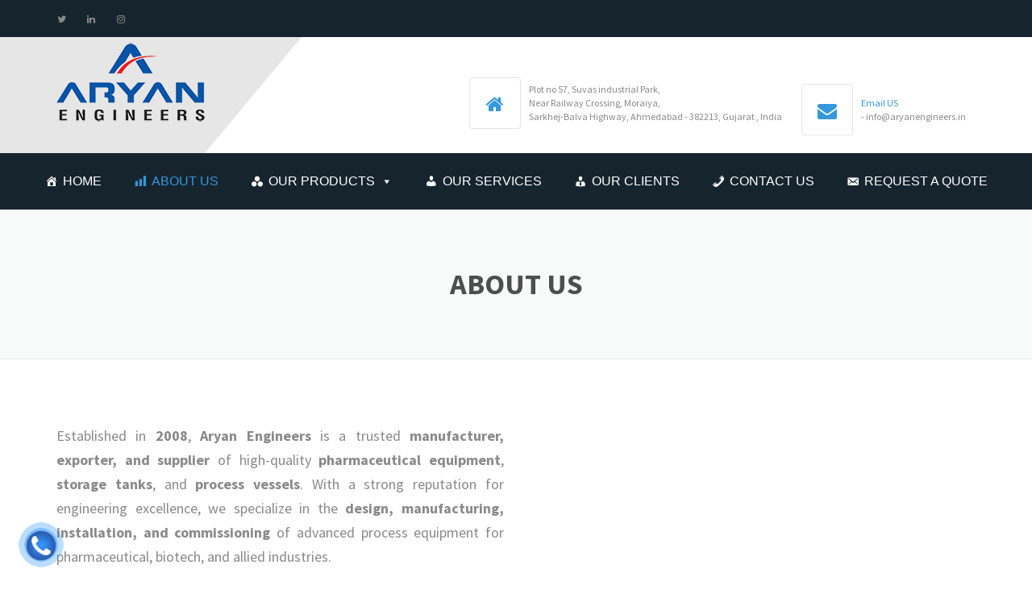

--- FILE ---
content_type: text/html; charset=UTF-8
request_url: https://www.aryanengineers.in/about-us/
body_size: 105054
content:
<!DOCTYPE html>
<html lang="en-US">
<head>
    <meta charset="UTF-8" />
    <meta name="viewport" content="width=device-width, initial-scale=1">
    
    <link rel="profile" href="https://gmpg.org/xfn/11" />
    <link rel="pingback" href="https://www.aryanengineers.in/xmlrpc.php" />
                    <link rel="shortcut icon" href="https://www.aryanengineers.in/wp-content/uploads/2018/04/favicon.png" type="image/x-icon" />
                
    <meta name='robots' content='index, follow, max-image-preview:large, max-snippet:-1, max-video-preview:-1' />
	<style>img:is([sizes="auto" i], [sizes^="auto," i]) { contain-intrinsic-size: 3000px 1500px }</style>
	
	<!-- This site is optimized with the Yoast SEO plugin v26.3 - https://yoast.com/wordpress/plugins/seo/ -->
	<title>About us | Aryan Engineers</title>
	<link rel="canonical" href="https://www.aryanengineers.in/about-us/" />
	<meta property="og:locale" content="en_US" />
	<meta property="og:type" content="article" />
	<meta property="og:title" content="About us | Aryan Engineers" />
	<meta property="og:url" content="https://www.aryanengineers.in/about-us/" />
	<meta property="og:site_name" content="Aryan Engineers" />
	<meta property="article:modified_time" content="2025-08-04T10:24:34+00:00" />
	<meta name="twitter:card" content="summary_large_image" />
	<meta name="twitter:label1" content="Est. reading time" />
	<meta name="twitter:data1" content="3 minutes" />
	<script type="application/ld+json" class="yoast-schema-graph">{"@context":"https://schema.org","@graph":[{"@type":"WebPage","@id":"https://www.aryanengineers.in/about-us/","url":"https://www.aryanengineers.in/about-us/","name":"About us | Aryan Engineers","isPartOf":{"@id":"https://www.aryanengineers.in/#website"},"datePublished":"2016-01-19T14:03:09+00:00","dateModified":"2025-08-04T10:24:34+00:00","breadcrumb":{"@id":"https://www.aryanengineers.in/about-us/#breadcrumb"},"inLanguage":"en-US","potentialAction":[{"@type":"ReadAction","target":["https://www.aryanengineers.in/about-us/"]}]},{"@type":"BreadcrumbList","@id":"https://www.aryanengineers.in/about-us/#breadcrumb","itemListElement":[{"@type":"ListItem","position":1,"name":"Home","item":"https://www.aryanengineers.in/"},{"@type":"ListItem","position":2,"name":"About us"}]},{"@type":"WebSite","@id":"https://www.aryanengineers.in/#website","url":"https://www.aryanengineers.in/","name":"Aryan Engineers","description":"Equipped To Perform","potentialAction":[{"@type":"SearchAction","target":{"@type":"EntryPoint","urlTemplate":"https://www.aryanengineers.in/?s={search_term_string}"},"query-input":{"@type":"PropertyValueSpecification","valueRequired":true,"valueName":"search_term_string"}}],"inLanguage":"en-US"}]}</script>
	<!-- / Yoast SEO plugin. -->


<link rel='dns-prefetch' href='//fonts.googleapis.com' />
<link rel="alternate" type="application/rss+xml" title="Aryan Engineers &raquo; Feed" href="https://www.aryanengineers.in/feed/" />
<link rel="alternate" type="application/rss+xml" title="Aryan Engineers &raquo; Comments Feed" href="https://www.aryanengineers.in/comments/feed/" />
<script type="text/javascript">
/* <![CDATA[ */
window._wpemojiSettings = {"baseUrl":"https:\/\/s.w.org\/images\/core\/emoji\/16.0.1\/72x72\/","ext":".png","svgUrl":"https:\/\/s.w.org\/images\/core\/emoji\/16.0.1\/svg\/","svgExt":".svg","source":{"concatemoji":"https:\/\/www.aryanengineers.in\/wp-includes\/js\/wp-emoji-release.min.js?ver=6.8.3"}};
/*! This file is auto-generated */
!function(s,n){var o,i,e;function c(e){try{var t={supportTests:e,timestamp:(new Date).valueOf()};sessionStorage.setItem(o,JSON.stringify(t))}catch(e){}}function p(e,t,n){e.clearRect(0,0,e.canvas.width,e.canvas.height),e.fillText(t,0,0);var t=new Uint32Array(e.getImageData(0,0,e.canvas.width,e.canvas.height).data),a=(e.clearRect(0,0,e.canvas.width,e.canvas.height),e.fillText(n,0,0),new Uint32Array(e.getImageData(0,0,e.canvas.width,e.canvas.height).data));return t.every(function(e,t){return e===a[t]})}function u(e,t){e.clearRect(0,0,e.canvas.width,e.canvas.height),e.fillText(t,0,0);for(var n=e.getImageData(16,16,1,1),a=0;a<n.data.length;a++)if(0!==n.data[a])return!1;return!0}function f(e,t,n,a){switch(t){case"flag":return n(e,"\ud83c\udff3\ufe0f\u200d\u26a7\ufe0f","\ud83c\udff3\ufe0f\u200b\u26a7\ufe0f")?!1:!n(e,"\ud83c\udde8\ud83c\uddf6","\ud83c\udde8\u200b\ud83c\uddf6")&&!n(e,"\ud83c\udff4\udb40\udc67\udb40\udc62\udb40\udc65\udb40\udc6e\udb40\udc67\udb40\udc7f","\ud83c\udff4\u200b\udb40\udc67\u200b\udb40\udc62\u200b\udb40\udc65\u200b\udb40\udc6e\u200b\udb40\udc67\u200b\udb40\udc7f");case"emoji":return!a(e,"\ud83e\udedf")}return!1}function g(e,t,n,a){var r="undefined"!=typeof WorkerGlobalScope&&self instanceof WorkerGlobalScope?new OffscreenCanvas(300,150):s.createElement("canvas"),o=r.getContext("2d",{willReadFrequently:!0}),i=(o.textBaseline="top",o.font="600 32px Arial",{});return e.forEach(function(e){i[e]=t(o,e,n,a)}),i}function t(e){var t=s.createElement("script");t.src=e,t.defer=!0,s.head.appendChild(t)}"undefined"!=typeof Promise&&(o="wpEmojiSettingsSupports",i=["flag","emoji"],n.supports={everything:!0,everythingExceptFlag:!0},e=new Promise(function(e){s.addEventListener("DOMContentLoaded",e,{once:!0})}),new Promise(function(t){var n=function(){try{var e=JSON.parse(sessionStorage.getItem(o));if("object"==typeof e&&"number"==typeof e.timestamp&&(new Date).valueOf()<e.timestamp+604800&&"object"==typeof e.supportTests)return e.supportTests}catch(e){}return null}();if(!n){if("undefined"!=typeof Worker&&"undefined"!=typeof OffscreenCanvas&&"undefined"!=typeof URL&&URL.createObjectURL&&"undefined"!=typeof Blob)try{var e="postMessage("+g.toString()+"("+[JSON.stringify(i),f.toString(),p.toString(),u.toString()].join(",")+"));",a=new Blob([e],{type:"text/javascript"}),r=new Worker(URL.createObjectURL(a),{name:"wpTestEmojiSupports"});return void(r.onmessage=function(e){c(n=e.data),r.terminate(),t(n)})}catch(e){}c(n=g(i,f,p,u))}t(n)}).then(function(e){for(var t in e)n.supports[t]=e[t],n.supports.everything=n.supports.everything&&n.supports[t],"flag"!==t&&(n.supports.everythingExceptFlag=n.supports.everythingExceptFlag&&n.supports[t]);n.supports.everythingExceptFlag=n.supports.everythingExceptFlag&&!n.supports.flag,n.DOMReady=!1,n.readyCallback=function(){n.DOMReady=!0}}).then(function(){return e}).then(function(){var e;n.supports.everything||(n.readyCallback(),(e=n.source||{}).concatemoji?t(e.concatemoji):e.wpemoji&&e.twemoji&&(t(e.twemoji),t(e.wpemoji)))}))}((window,document),window._wpemojiSettings);
/* ]]> */
</script>
<style id='wp-emoji-styles-inline-css' type='text/css'>

	img.wp-smiley, img.emoji {
		display: inline !important;
		border: none !important;
		box-shadow: none !important;
		height: 1em !important;
		width: 1em !important;
		margin: 0 0.07em !important;
		vertical-align: -0.1em !important;
		background: none !important;
		padding: 0 !important;
	}
</style>
<link rel='stylesheet' id='wp-block-library-css' href='https://www.aryanengineers.in/wp-includes/css/dist/block-library/style.min.css?ver=6.8.3' type='text/css' media='all' />
<style id='classic-theme-styles-inline-css' type='text/css'>
/*! This file is auto-generated */
.wp-block-button__link{color:#fff;background-color:#32373c;border-radius:9999px;box-shadow:none;text-decoration:none;padding:calc(.667em + 2px) calc(1.333em + 2px);font-size:1.125em}.wp-block-file__button{background:#32373c;color:#fff;text-decoration:none}
</style>
<style id='global-styles-inline-css' type='text/css'>
:root{--wp--preset--aspect-ratio--square: 1;--wp--preset--aspect-ratio--4-3: 4/3;--wp--preset--aspect-ratio--3-4: 3/4;--wp--preset--aspect-ratio--3-2: 3/2;--wp--preset--aspect-ratio--2-3: 2/3;--wp--preset--aspect-ratio--16-9: 16/9;--wp--preset--aspect-ratio--9-16: 9/16;--wp--preset--color--black: #000000;--wp--preset--color--cyan-bluish-gray: #abb8c3;--wp--preset--color--white: #ffffff;--wp--preset--color--pale-pink: #f78da7;--wp--preset--color--vivid-red: #cf2e2e;--wp--preset--color--luminous-vivid-orange: #ff6900;--wp--preset--color--luminous-vivid-amber: #fcb900;--wp--preset--color--light-green-cyan: #7bdcb5;--wp--preset--color--vivid-green-cyan: #00d084;--wp--preset--color--pale-cyan-blue: #8ed1fc;--wp--preset--color--vivid-cyan-blue: #0693e3;--wp--preset--color--vivid-purple: #9b51e0;--wp--preset--gradient--vivid-cyan-blue-to-vivid-purple: linear-gradient(135deg,rgba(6,147,227,1) 0%,rgb(155,81,224) 100%);--wp--preset--gradient--light-green-cyan-to-vivid-green-cyan: linear-gradient(135deg,rgb(122,220,180) 0%,rgb(0,208,130) 100%);--wp--preset--gradient--luminous-vivid-amber-to-luminous-vivid-orange: linear-gradient(135deg,rgba(252,185,0,1) 0%,rgba(255,105,0,1) 100%);--wp--preset--gradient--luminous-vivid-orange-to-vivid-red: linear-gradient(135deg,rgba(255,105,0,1) 0%,rgb(207,46,46) 100%);--wp--preset--gradient--very-light-gray-to-cyan-bluish-gray: linear-gradient(135deg,rgb(238,238,238) 0%,rgb(169,184,195) 100%);--wp--preset--gradient--cool-to-warm-spectrum: linear-gradient(135deg,rgb(74,234,220) 0%,rgb(151,120,209) 20%,rgb(207,42,186) 40%,rgb(238,44,130) 60%,rgb(251,105,98) 80%,rgb(254,248,76) 100%);--wp--preset--gradient--blush-light-purple: linear-gradient(135deg,rgb(255,206,236) 0%,rgb(152,150,240) 100%);--wp--preset--gradient--blush-bordeaux: linear-gradient(135deg,rgb(254,205,165) 0%,rgb(254,45,45) 50%,rgb(107,0,62) 100%);--wp--preset--gradient--luminous-dusk: linear-gradient(135deg,rgb(255,203,112) 0%,rgb(199,81,192) 50%,rgb(65,88,208) 100%);--wp--preset--gradient--pale-ocean: linear-gradient(135deg,rgb(255,245,203) 0%,rgb(182,227,212) 50%,rgb(51,167,181) 100%);--wp--preset--gradient--electric-grass: linear-gradient(135deg,rgb(202,248,128) 0%,rgb(113,206,126) 100%);--wp--preset--gradient--midnight: linear-gradient(135deg,rgb(2,3,129) 0%,rgb(40,116,252) 100%);--wp--preset--font-size--small: 13px;--wp--preset--font-size--medium: 20px;--wp--preset--font-size--large: 36px;--wp--preset--font-size--x-large: 42px;--wp--preset--spacing--20: 0.44rem;--wp--preset--spacing--30: 0.67rem;--wp--preset--spacing--40: 1rem;--wp--preset--spacing--50: 1.5rem;--wp--preset--spacing--60: 2.25rem;--wp--preset--spacing--70: 3.38rem;--wp--preset--spacing--80: 5.06rem;--wp--preset--shadow--natural: 6px 6px 9px rgba(0, 0, 0, 0.2);--wp--preset--shadow--deep: 12px 12px 50px rgba(0, 0, 0, 0.4);--wp--preset--shadow--sharp: 6px 6px 0px rgba(0, 0, 0, 0.2);--wp--preset--shadow--outlined: 6px 6px 0px -3px rgba(255, 255, 255, 1), 6px 6px rgba(0, 0, 0, 1);--wp--preset--shadow--crisp: 6px 6px 0px rgba(0, 0, 0, 1);}:where(.is-layout-flex){gap: 0.5em;}:where(.is-layout-grid){gap: 0.5em;}body .is-layout-flex{display: flex;}.is-layout-flex{flex-wrap: wrap;align-items: center;}.is-layout-flex > :is(*, div){margin: 0;}body .is-layout-grid{display: grid;}.is-layout-grid > :is(*, div){margin: 0;}:where(.wp-block-columns.is-layout-flex){gap: 2em;}:where(.wp-block-columns.is-layout-grid){gap: 2em;}:where(.wp-block-post-template.is-layout-flex){gap: 1.25em;}:where(.wp-block-post-template.is-layout-grid){gap: 1.25em;}.has-black-color{color: var(--wp--preset--color--black) !important;}.has-cyan-bluish-gray-color{color: var(--wp--preset--color--cyan-bluish-gray) !important;}.has-white-color{color: var(--wp--preset--color--white) !important;}.has-pale-pink-color{color: var(--wp--preset--color--pale-pink) !important;}.has-vivid-red-color{color: var(--wp--preset--color--vivid-red) !important;}.has-luminous-vivid-orange-color{color: var(--wp--preset--color--luminous-vivid-orange) !important;}.has-luminous-vivid-amber-color{color: var(--wp--preset--color--luminous-vivid-amber) !important;}.has-light-green-cyan-color{color: var(--wp--preset--color--light-green-cyan) !important;}.has-vivid-green-cyan-color{color: var(--wp--preset--color--vivid-green-cyan) !important;}.has-pale-cyan-blue-color{color: var(--wp--preset--color--pale-cyan-blue) !important;}.has-vivid-cyan-blue-color{color: var(--wp--preset--color--vivid-cyan-blue) !important;}.has-vivid-purple-color{color: var(--wp--preset--color--vivid-purple) !important;}.has-black-background-color{background-color: var(--wp--preset--color--black) !important;}.has-cyan-bluish-gray-background-color{background-color: var(--wp--preset--color--cyan-bluish-gray) !important;}.has-white-background-color{background-color: var(--wp--preset--color--white) !important;}.has-pale-pink-background-color{background-color: var(--wp--preset--color--pale-pink) !important;}.has-vivid-red-background-color{background-color: var(--wp--preset--color--vivid-red) !important;}.has-luminous-vivid-orange-background-color{background-color: var(--wp--preset--color--luminous-vivid-orange) !important;}.has-luminous-vivid-amber-background-color{background-color: var(--wp--preset--color--luminous-vivid-amber) !important;}.has-light-green-cyan-background-color{background-color: var(--wp--preset--color--light-green-cyan) !important;}.has-vivid-green-cyan-background-color{background-color: var(--wp--preset--color--vivid-green-cyan) !important;}.has-pale-cyan-blue-background-color{background-color: var(--wp--preset--color--pale-cyan-blue) !important;}.has-vivid-cyan-blue-background-color{background-color: var(--wp--preset--color--vivid-cyan-blue) !important;}.has-vivid-purple-background-color{background-color: var(--wp--preset--color--vivid-purple) !important;}.has-black-border-color{border-color: var(--wp--preset--color--black) !important;}.has-cyan-bluish-gray-border-color{border-color: var(--wp--preset--color--cyan-bluish-gray) !important;}.has-white-border-color{border-color: var(--wp--preset--color--white) !important;}.has-pale-pink-border-color{border-color: var(--wp--preset--color--pale-pink) !important;}.has-vivid-red-border-color{border-color: var(--wp--preset--color--vivid-red) !important;}.has-luminous-vivid-orange-border-color{border-color: var(--wp--preset--color--luminous-vivid-orange) !important;}.has-luminous-vivid-amber-border-color{border-color: var(--wp--preset--color--luminous-vivid-amber) !important;}.has-light-green-cyan-border-color{border-color: var(--wp--preset--color--light-green-cyan) !important;}.has-vivid-green-cyan-border-color{border-color: var(--wp--preset--color--vivid-green-cyan) !important;}.has-pale-cyan-blue-border-color{border-color: var(--wp--preset--color--pale-cyan-blue) !important;}.has-vivid-cyan-blue-border-color{border-color: var(--wp--preset--color--vivid-cyan-blue) !important;}.has-vivid-purple-border-color{border-color: var(--wp--preset--color--vivid-purple) !important;}.has-vivid-cyan-blue-to-vivid-purple-gradient-background{background: var(--wp--preset--gradient--vivid-cyan-blue-to-vivid-purple) !important;}.has-light-green-cyan-to-vivid-green-cyan-gradient-background{background: var(--wp--preset--gradient--light-green-cyan-to-vivid-green-cyan) !important;}.has-luminous-vivid-amber-to-luminous-vivid-orange-gradient-background{background: var(--wp--preset--gradient--luminous-vivid-amber-to-luminous-vivid-orange) !important;}.has-luminous-vivid-orange-to-vivid-red-gradient-background{background: var(--wp--preset--gradient--luminous-vivid-orange-to-vivid-red) !important;}.has-very-light-gray-to-cyan-bluish-gray-gradient-background{background: var(--wp--preset--gradient--very-light-gray-to-cyan-bluish-gray) !important;}.has-cool-to-warm-spectrum-gradient-background{background: var(--wp--preset--gradient--cool-to-warm-spectrum) !important;}.has-blush-light-purple-gradient-background{background: var(--wp--preset--gradient--blush-light-purple) !important;}.has-blush-bordeaux-gradient-background{background: var(--wp--preset--gradient--blush-bordeaux) !important;}.has-luminous-dusk-gradient-background{background: var(--wp--preset--gradient--luminous-dusk) !important;}.has-pale-ocean-gradient-background{background: var(--wp--preset--gradient--pale-ocean) !important;}.has-electric-grass-gradient-background{background: var(--wp--preset--gradient--electric-grass) !important;}.has-midnight-gradient-background{background: var(--wp--preset--gradient--midnight) !important;}.has-small-font-size{font-size: var(--wp--preset--font-size--small) !important;}.has-medium-font-size{font-size: var(--wp--preset--font-size--medium) !important;}.has-large-font-size{font-size: var(--wp--preset--font-size--large) !important;}.has-x-large-font-size{font-size: var(--wp--preset--font-size--x-large) !important;}
:where(.wp-block-post-template.is-layout-flex){gap: 1.25em;}:where(.wp-block-post-template.is-layout-grid){gap: 1.25em;}
:where(.wp-block-columns.is-layout-flex){gap: 2em;}:where(.wp-block-columns.is-layout-grid){gap: 2em;}
:root :where(.wp-block-pullquote){font-size: 1.5em;line-height: 1.6;}
</style>
<link rel='stylesheet' id='contact-form-7-css' href='https://www.aryanengineers.in/wp-content/plugins/contact-form-7/includes/css/styles.css?ver=6.1.3' type='text/css' media='all' />
<link rel='stylesheet' id='rs-plugin-settings-css' href='https://www.aryanengineers.in/wp-content/plugins/revslider/public/assets/css/settings.css?ver=5.4.7.2' type='text/css' media='all' />
<style id='rs-plugin-settings-inline-css' type='text/css'>
#rs-demo-id {}
</style>
<link rel='stylesheet' id='megamenu-css' href='https://www.aryanengineers.in/wp-content/uploads/maxmegamenu/style.css?ver=255856' type='text/css' media='all' />
<link rel='stylesheet' id='dashicons-css' href='https://www.aryanengineers.in/wp-includes/css/dashicons.min.css?ver=6.8.3' type='text/css' media='all' />
<link rel='stylesheet' id='font-awesome-css' href='https://www.aryanengineers.in/wp-content/plugins/js_composer/assets/lib/bower/font-awesome/css/font-awesome.min.css?ver=6.0.2' type='text/css' media='all' />
<link rel='stylesheet' id='owl-css-css' href='https://www.aryanengineers.in/wp-content/themes/industrial/js/owlcarousel/assets/owl.carousel.css?ver=6.8.3' type='text/css' media='all' />
<link rel='stylesheet' id='bootstrap-css' href='https://www.aryanengineers.in/wp-content/themes/industrial/css/bootstrap.css?ver=6.8.3' type='text/css' media='all' />
<link rel='stylesheet' id='pikaday-css' href='https://www.aryanengineers.in/wp-content/themes/industrial/css/pikaday.css?ver=6.8.3' type='text/css' media='all' />
<link rel='stylesheet' id='anps_core-css' href='https://www.aryanengineers.in/wp-content/themes/industrial/css/core.css?ver=6.8.3' type='text/css' media='all' />
<link rel='stylesheet' id='anps_components-css' href='https://www.aryanengineers.in/wp-content/themes/industrial/css/components.css?ver=6.8.3' type='text/css' media='all' />
<link rel='stylesheet' id='anps_buttons-css' href='https://www.aryanengineers.in/wp-content/themes/industrial/css/components/button.css?ver=6.8.3' type='text/css' media='all' />
<link rel='stylesheet' id='swipebox-css' href='https://www.aryanengineers.in/wp-content/themes/industrial/css/swipebox.css?ver=6.8.3' type='text/css' media='all' />
<link rel='stylesheet' id='font_type_1-css' href='https://fonts.googleapis.com/css?family=Source+Sans+Pro%3A400italic%2C400%2C600%2C700%2C300&#038;subset=latin%2Clatin-ext&#038;ver=6.8.3' type='text/css' media='all' />
<link rel='stylesheet' id='theme_main_style-css' href='https://www.aryanengineers.in/wp-content/themes/industrial/style.css?ver=6.8.3' type='text/css' media='all' />
<link rel='stylesheet' id='theme_wordpress_style-css' href='https://www.aryanengineers.in/wp-content/themes/industrial/css/wordpress.css?ver=6.8.3' type='text/css' media='all' />
<style id='theme_wordpress_style-inline-css' type='text/css'>
.featured-title, .quantity .quantity-field, .cart_totals th, .rev_slider, h1, h2, h3, h4, h5, h6, .h5, .title.h5, .top-bar, table.table > tbody th, table.table > thead th, table.table > tfoot th, .search-notice-label, .nav-tabs a, .filter-dark button, .filter:not(.filter-dark) button, .orderform .quantity-field, .product-top-meta, .price, .onsale, .page-header .page-title, *:not(.widget) > .download, .btn, .button, .breadcrumb, .site-header .contact-info, .site-navigation .contact-info, .contact-number, .site-footer .widget_recent_entries a, .timeline-year { font-family: Source Sans Pro; } .btn.btn-xs, body, .alert, div.wpcf7-mail-sent-ng, div.wpcf7-validation-errors, .search-result-title, .contact-form .form-group label, .contact-form .form-group .wpcf7-not-valid-tip, .wpcf7 .form-group label, .wpcf7 .form-group .wpcf7-not-valid-tip { font-family: Source Sans Pro; } nav.site-navigation ul li a, .menu-button, .megamenu-title { font-family: Verdana, Geneva, sans-serif; } @media (max-width: 1199px) { .site-navigation .main-menu li a { font-family: Verdana, Geneva, sans-serif; } } body, .panel-title, .site-main .wp-caption p.wp-caption-text, .mini-cart-link i, .anps_menu_widget .menu a:before, .vc_gitem_row .vc_gitem-col.anps-grid .post-desc, .vc_gitem_row .vc_gitem-col.anps-grid-mansonry .post-desc, .alert, div.wpcf7-mail-sent-ng, div.wpcf7-validation-errors, .contact-form .form-group label, .contact-form .form-group .wpcf7-not-valid-tip, .wpcf7 .form-group label, .wpcf7 .form-group .wpcf7-not-valid-tip, .projects-item .project-title, .product_meta, .site-footer .social.social-border i, .btn.btn-wide, .btn.btn-lg, .breadcrumb li:before { font-size: 18px; } h1, .h1 { font-size: 31px; } h2, .h2 { font-size: 24px; } h3, .h3 { font-size: 21px; } h4, .h4 { font-size: 18px; } h5, .h5 { font-size: 16px; } nav.site-navigation, nav.site-navigation ul li a { font-size: 14px; } @media (min-width: 1200px) { nav.site-navigation ul li > ul.sub-menu a, header.site-header nav.site-navigation .main-menu .megamenu { font-size: 12px; } } @media (min-width: 1000px) { .page-header .page-title { font-size: 36px; } .single .page-header .page-title { font-size: 36px; } } .select2-container .select2-choice, .select2-container .select2-choice > .select2-chosen, .select2-results li, .widget_rss .widget-title:hover, .widget_rss .widget-title:focus, .sidebar a, body, .ghost-nav-wrap.site-navigation ul.social > li a:not(:hover), .ghost-nav-wrap.site-navigation .widget, #lang_sel a.lang_sel_sel, .search-notice-field, .product_meta .posted_in a, .product_meta > span > span, .price del, .post-meta li a, .social.social-transparent-border a, .social.social-border a, .top-bar .social a, .site-main .social.social-minimal a:hover, .site-main .social.social-minimal a:focus, .info-table-content strong, .site-footer .download-icon, .mini-cart-list .empty, .mini-cart-content, ol.list span, .product_list_widget del, .product_list_widget del .amount { color: #898989; } aside .widget_shopping_cart_content .buttons a, .site-footer .widget_shopping_cart_content .buttons a, .demo_store_wrapper, .mini-cart-content .buttons a, .mini-cart-link, .widget_calendar caption, .widget_calendar a, .sidebar .anps_menu_widget .menu .current-menu-item > a:after, .sidebar .anps_menu_widget .menu .current-menu-item > a, .woocommerce-MyAccount-navigation .is-active > a, .site-footer .widget-title:after, .bg-primary, mark, .onsale, .nav-links > *:not(.dots):hover, .nav-links > *:not(.dots):focus, .nav-links > *:not(.dots).current, ul.page-numbers > li > *:hover, ul.page-numbers > li > *:focus, ul.page-numbers > li > *.current, .title:after, .widgettitle:after, .social a, .sidebar .download a, .panel-heading a, aside .widget_price_filter .price_slider_amount button.button, .site-footer .widget_price_filter .price_slider_amount button.button, aside .widget_price_filter .ui-slider .ui-slider-range, .site-footer .widget_price_filter .ui-slider .ui-slider-range, article.post.sticky .post-title:before, article.post.sticky .post-meta:before, article.post.sticky .post-content:before, aside.sidebar .widget_nav_menu .current-menu-item > a, table.table > tbody.bg-primary tr, table.table > tbody tr.bg-primary, table.table > thead.bg-primary tr, table.table > thead tr.bg-primary, table.table > tfoot.bg-primary tr, table.table > tfoot tr.bg-primary, .pika-prev, .pika-next, .testimonials .testimonial-owl-nav button, .owl-nav button, .featured-has-icon .featured-title:before, .newsletter-widget .newsletter-submit, .timeline-item:before { background-color: #3498db; } .featured-header, .panel-heading a { border-bottom-color: #3498db; } ::-moz-selection { background-color: #3498db; } ::selection { background-color: #3498db; } aside .widget_price_filter .price_slider_amount .from, aside .widget_price_filter .price_slider_amount .to, .site-footer .widget_price_filter .price_slider_amount .from, .site-footer .widget_price_filter .price_slider_amount .to, .mini-cart-content .total .amount, .widget_calendar #today, .widget_rss ul .rsswidget, .site-footer a:hover, .site-footer a:focus, b, a, .ghost-nav-wrap.site-navigation ul.social > li a:hover, .site-header.vertical .social li a:hover, .site-header.vertical .contact-info li a:hover, .site-header.classic .above-nav-bar .contact-info li a:hover, .site-header.transparent .contact-info li a:hover, .ghost-nav-wrap.site-navigation .contact-info li a:hover, .megamenu-title, header a:focus, nav.site-navigation ul li a:hover, nav.site-navigation ul li a:focus, nav.site-navigation ul li a:active, .counter-wrap .title, .vc_gitem_row .vc_gitem-col.anps-grid .vc_gitem-post-data-source-post_date > div:before, .vc_gitem_row .vc_gitem-col.anps-grid-mansonry .vc_gitem-post-data-source-post_date > div:before, ul.testimonial-wrap .rating, .nav-tabs a:hover, .nav-tabs a:focus, .projects-item .project-title, .filter-dark button.selected, .filter:not(.filter-dark) button:focus, .filter:not(.filter-dark) button.selected, .product_meta .posted_in a:hover, .product_meta .posted_in a:focus, .price, .post-info td a:hover, .post-info td a:focus, .post-meta i, .stars a:hover, .stars a:focus, .stars, .star-rating, .site-header.transparent .social.social-transparent-border a:hover, .site-header.transparent .social.social-transparent-border a:focus, .social.social-transparent-border a:hover, .social.social-transparent-border a:focus, .social.social-border a:hover, .social.social-border a:focus, .top-bar .social a:hover, .top-bar .social a:focus, .list li:before, .info-table-icon, .icon-media, .site-footer .download a:hover, .site-footer .download a:focus, header.site-header.classic nav.site-navigation .above-nav-bar .contact-info li a:hover, .top-bar .contact-info a:hover, .comment-date i, [itemprop="datePublished"]:before, .breadcrumb a:hover, .breadcrumb a:focus, .panel-heading a.collapsed:hover, .panel-heading a.collapsed:focus, ol.list, .product_list_widget .amount, .product_list_widget ins, ul.testimonial-wrap .user-data .name-user, .site-footer .anps_menu_widget .menu .current-menu-item > a, .site-footer .widget_nav_menu li.current_page_item > a, .site-footer .widget_nav_menu li.current-menu-item > a, .wpcf7-form-control-wrap[class*="date-"]:after, .copyright-footer a, .contact-info i, .featured-has-icon:hover .featured-title i, .featured-has-icon:focus .featured-title i, .featured-has-icon.simple-style .featured-title i, a.featured-lightbox-link, .jobtitle, .site-footer .widget_recent_entries .post-date:before, .site-footer .social.social-minimal a:hover, .site-footer .social.social-minimal a:focus, .timeline-year, .heading-middle span:before, .heading-left span:before { color: #3498db; } nav.site-navigation .current-menu-item > a, .important { color: #3498db !important; } .gallery-fs .owl-item a:hover:after, .gallery-fs .owl-item a:focus:after, .gallery-fs .owl-item a.selected:after, blockquote:not([class]) p, .blockquote-style-1 p, .featured-content { border-color: #3498db; } @media(min-width: 1200px) { .site-header.vertical .above-nav-bar > ul.contact-info > li a:hover, .site-header.vertical .above-nav-bar > ul.contact-info > li a:focus, .site-header.vertical .above-nav-bar > ul.social li a:hover i, .site-header.vertical .main-menu > li:not(.mini-cart):hover > a, .site-header.vertical .main-menu > li:not(.mini-cart).current-menu-item > a, header.site-header nav.site-navigation .main-menu .megamenu ul li a:hover, header.site-header nav.site-navigation .main-menu .megamenu ul li a:focus { color: #3498db; } .site-header.full-width .mini-cart .mini-cart-link, .site-header.full-width .mini-cart-link { color: #3498db !important; } header.site-header.classic nav.site-navigation ul li a:hover, header.site-header.classic nav.site-navigation ul li a:focus { border-color: #3498db; } nav.site-navigation ul li > ul.sub-menu a:hover { background-color: #3498db; color: #fff; } } @media(max-width: 1199px) { .site-navigation .main-menu li a:hover, .site-navigation .main-menu li a:active, .site-navigation .main-menu li a:focus, .site-navigation .main-menu li.current-menu-item > a, .site-navigation .mobile-showchildren:hover, .site-navigation .mobile-showchildren:active { color: #3498db; } } aside .widget_shopping_cart_content .buttons a:hover, aside .widget_shopping_cart_content .buttons a:focus, .site-footer .widget_shopping_cart_content .buttons a:hover, .site-footer .widget_shopping_cart_content .buttons a:focus, .mini-cart-content .buttons a:hover, .mini-cart-content .buttons a:focus, .mini-cart-link:hover, .mini-cart-link:focus, .widget_calendar a:hover, .widget_calendar a:focus, .social a:hover, .social a:focus, .sidebar .download a:hover, .sidebar .download a:focus, .site-footer .widget_price_filter .price_slider_amount button.button:hover, .site-footer .widget_price_filter .price_slider_amount button.button:focus, .testimonials .testimonial-owl-nav button:hover, .testimonials .testimonial-owl-nav button:focus, .owl-nav button:hover, .owl-nav button:focus { background-color: #2a76a9; } .sidebar a:hover, .sidebar a:focus, a:hover, a:focus, .post-meta li a:hover, .post-meta li a:focus, .site-header.classic .above-nav-bar ul.social > li > a:hover, .site-header .above-nav-bar ul.social > li > a:hover, .site-header .menu-search-toggle:hover, .site-header .menu-search-toggle:focus, .copyright-footer a:hover, .copyright-footer a:focus { color: #2a76a9; } @media (min-width: 1200px) { header.site-header.classic .site-navigation .mobile-wrap > ul > li > a:hover, header.site-header.classic .site-navigation .mobile-wrap > ul > li > a:focus { color: #2a76a9; } } .form-group input:not([type="submit"]):hover, .form-group input:not([type="submit"]):focus, .form-group textarea:hover, .form-group textarea:focus, .wpcf7 input:not([type="submit"]):hover, .wpcf7 input:not([type="submit"]):focus, .wpcf7 textarea:hover, .wpcf7 textarea:focus, input, .input-text:hover, .input-text:focus { outline-color: #2a76a9; } .transparent .burger { color: #ffffff; } @media(min-width: 1200px) { header.site-header.classic .site-navigation .mobile-wrap > ul > li > a, header.site-header.transparent .site-navigation .mobile-wrap > ul > li > a, .menu-search-toggle, .transparent .menu-search-toggle, .site-header.full-width .site-navigation .mobile-wrap > ul > li > a, .site-header.full-width .menu-search-toggle, .site-header.transparent .contact-info li, .ghost-nav-wrap.site-navigation .contact-info li, .site-header.transparent .contact-info li *, .ghost-nav-wrap.site-navigation .contact-info li *, .menu-button, .menu-button:hover, .menu-button:focus { color: #ffffff; } .site-header.classic.sticky .site-navigation .mobile-wrap > ul > li > a, header.site-header.transparent.sticky .site-navigation .mobile-wrap > ul > li > a, .sticky .site-navigation a, .sticky .menu-search-toggle, .site-header.transparent.sticky .contact-info li, .ghost-nav-wrap.site-navigation .contact-info li, .site-header.transparent.sticky .contact-info li *, .ghost-nav-wrap.site-navigation .contact-info li * { color: #ffffff; } header.site-header.classic .site-navigation .mobile-wrap > ul > li > a:hover, header.site-header.classic .site-navigation .mobile-wrap > ul > li > a:focus, header.site-header.transparent .site-navigation .mobile-wrap > ul > li > a:hover, header.site-header.transparent .site-navigation .mobile-wrap > ul > li > a:focus, .site-header.full-width .site-navigation .mobile-wrap > ul > li > a:hover, .site-header.full-width .site-navigation .mobile-wrap > ul > li > a:focus, header.site-header .menu-search-toggle:hover, header.site-header .menu-search-toggle:focus, .site-header.full-width .menu-search-toggle:hover, .site-header.full-width .menu-search-toggle:focus { color: #2a76a9; } .menu-button:hover, .menu-button:focus { background-color: #2a76a9; } .site-header.full-width .site-navigation { background-color: #16242e; } .full-width { background-color: #; } .full-width.logo-background .logo { color: #e6e6e6; } .menu-button { background-color: #3498db; } header.site-header nav.site-navigation .main-menu ul li a:hover, header.site-header nav.site-navigation .main-menu ul li a:focus { color: #fff; } header.site-header.classic { background-color: #16242e; } } .featured-title, .woocommerce form label, .mini-cart-content .total, .quantity .minus:hover, .quantity .minus:focus, .quantity .plus:hover, .quantity .plus:focus, .cart_totals th, .cart_totals .order-total, .widget_rss ul .rss-date, .widget_rss ul cite, h1, h2, h3, h4, h5, h6, .h5, .title.h5, em, .dropcap, table.table > tbody th, table.table > thead th, table.table > tfoot th, .sidebar .working-hours td, .orderform .minus:hover, .orderform .minus:focus, .orderform .plus:hover, .orderform .plus:focus, .product-top-meta .price, .post-info th, .post-author-title strong, .site-main .social.social-minimal a, .info-table-content, .comment-author, [itemprop="author"], .breadcrumb a, aside .mini-cart-list + p.total > strong, .site-footer .mini-cart-list + p.total > strong, .mini-cart-list .remove { color: #000000; } .mini_cart_item_title { color: #000000 !important; } .top-bar { color: #8c8c8c; } .top-bar { background-color: #16242e; } .site-footer { background-color: #171717; } .site-footer { color: #7f7f7f; } .site-footer .widget-title, .site-footer .widget_recent_entries a, .site-footer .social.social-minimal a { color: #ffffff; } .copyright-footer { color: #9C9C9C; } .page-header { background-color: #f8f9f9; } .page-header .page-title { color: #4e4e4e; } nav.site-navigation ul li > ul.sub-menu { background-color: #ffffff; } @media(min-width: 1200px) { header.site-header nav.site-navigation .main-menu .megamenu { background-color: #ffffff; } } header.site-header.classic nav.site-navigation ul li a, header.site-header.transparent nav.site-navigation ul li a { color: #8c8c8c; } header.site-header nav.site-navigation .main-menu .megamenu ul li:not(:last-of-type), nav.site-navigation ul li > ul.sub-menu li:not(:last-child) { border-color: #ececec; } .social a, .social a:hover, .social a:focus, .widget_calendar caption, .sidebar .download a { color: #ffffff; } .mini-cart-link, .mini-cart-content .buttons a, .site-header.full-width .mini-cart .mini-cart-link:hover, .site-header.full-width .mini-cart-link:focus aside .widget_shopping_cart_content .buttons a, .site-footer .widget_shopping_cart_content .buttons a { color: #ffffff !important; } .mini-cart-number { background-color: #3daaf3; } .mini-cart-number { color: #2f4d60; } .anps-imprtn { background-color: #69cd72; } .site-footer .working-hours th.important { color: #32853a !important; } .btn, .button { background-color: #3498db; color: #ffffff; } .btn:hover, .btn:focus, .button:hover, .button:focus, aside .widget_price_filter .price_slider_amount button.button:hover, aside .widget_price_filter .price_slider_amount button.button:focus, .site-footer .widget_price_filter .price_slider_amount button.button:hover, .site-footer .widget_price_filter .price_slider_amount button.button:focus { background-color: #2a76a9; color: #ffffff; } .btn.btn-gradient { background-color: #3498db; color: #ffffff; } .btn.btn-gradient:hover, .btn.btn-gradient:focus { background-color: #2a76a9; color: #ffffff; } .btn.btn-dark { background-color: #242424; color: #ffffff; } .btn.btn-dark:hover, .btn.btn-dark:focus { background-color: #ffffff; color: #242424; } .btn.btn-light { background-color: #ffffff; color: #242424; } .btn.btn-light:hover, .btn.btn-light:focus { background-color: #242424; color: #ffffff; } .btn.btn-minimal { color: #3498db; } .btn.btn-minimal:hover, .btn.btn-minimal:focus { color: #2a76a9; } .heading-left.divider-sm span:before, .heading-middle.divider-sm span:before, .heading-middle span:before, .heading-left span:before { background-color: #69cd72; } @media (min-width: 1200px) { header.classic:not(.sticky) .header-wrap { min-height: 70px; } header.classic:not(.center) .header-wrap .logo + * { margin-top: 12.5px; } header.classic.center .header-wrap .logo { margin-top: -2.5px; } } .btn-dark { margin-bottom:10px; } .featured-content { padding-right: 0px !important; } .site-navigation { visibility:hidden; } .featured-has-icon .featured-title { padding-left: 50px; } #mega-menu-item-2771{background-color:#3498DB;} #swipebox-overlay { background: #fff !important; } .full-width .preheader-wrap { padding-bottom: 0px !important; } .contact-info { display: block !important; } strong { font-weight: bold !important; } h3.title { display: none !important; } @media only screen and (max-width: 600px) { .featured-has-icon .featured-title { padding-left: 80px !important; } }
</style>
<link rel='stylesheet' id='custom-css' href='https://www.aryanengineers.in/wp-content/themes/industrial/custom.css?ver=6.8.3' type='text/css' media='all' />
<link rel='stylesheet' id='newsletter-css' href='https://www.aryanengineers.in/wp-content/plugins/newsletter/style.css?ver=8.9.2' type='text/css' media='all' />
<!--[if lt IE 9]>
<link rel='stylesheet' id='vc_lte_ie9-css' href='https://www.aryanengineers.in/wp-content/plugins/js_composer/assets/css/vc_lte_ie9.min.css?ver=6.0.2' type='text/css' media='screen' />
<![endif]-->
<link rel='stylesheet' id='js_composer_front-css' href='https://www.aryanengineers.in/wp-content/plugins/js_composer/assets/css/js_composer.min.css?ver=6.0.2' type='text/css' media='all' />
<style id='js_composer_front-inline-css' type='text/css'>
b, strong {
    font-weight: unset;
}
.vc_custom_1754302717202{margin-bottom: 30px !important;}.vc_custom_1525085034461{margin-bottom: 30px !important;background-image: url(https://www.aryanengineers.in/wp-content/uploads/2018/04/about_back-1.jpg?id=2576) !important;background-position: center !important;background-repeat: no-repeat !important;background-size: contain !important;}.vc_custom_1460122436961{margin-bottom: 50px !important;}.vc_custom_1533193088506{padding-top: 30px !important;}
</style>
<link rel='stylesheet' id='popup-maker-site-css' href='https://www.aryanengineers.in/wp-content/plugins/popup-maker/assets/css/pum-site.min.css?ver=1.20.5' type='text/css' media='all' />
<style id='popup-maker-site-inline-css' type='text/css'>
/* Popup Google Fonts */
@import url('//fonts.googleapis.com/css?family=Montserrat|Acme');

/* Popup Theme 4185: Content Only - For use with page builders or block editor */
.pum-theme-4185, .pum-theme-content-only { background-color: rgba( 0, 0, 0, 0.70 ) } 
.pum-theme-4185 .pum-container, .pum-theme-content-only .pum-container { padding: 0px; border-radius: 0px; border: 1px none #000000; box-shadow: 0px 0px 0px 0px rgba( 2, 2, 2, 0.00 ) } 
.pum-theme-4185 .pum-title, .pum-theme-content-only .pum-title { color: #000000; text-align: left; text-shadow: 0px 0px 0px rgba( 2, 2, 2, 0.23 ); font-family: inherit; font-weight: 400; font-size: 32px; line-height: 36px } 
.pum-theme-4185 .pum-content, .pum-theme-content-only .pum-content { color: #8c8c8c; font-family: inherit; font-weight: 400 } 
.pum-theme-4185 .pum-content + .pum-close, .pum-theme-content-only .pum-content + .pum-close { position: absolute; height: 18px; width: 18px; left: auto; right: 7px; bottom: auto; top: 7px; padding: 0px; color: #000000; font-family: inherit; font-weight: 700; font-size: 20px; line-height: 20px; border: 1px none #ffffff; border-radius: 15px; box-shadow: 0px 0px 0px 0px rgba( 2, 2, 2, 0.00 ); text-shadow: 0px 0px 0px rgba( 0, 0, 0, 0.00 ); background-color: rgba( 255, 255, 255, 0.00 ) } 

/* Popup Theme 3100: Floating Bar - Soft Blue */
.pum-theme-3100, .pum-theme-floating-bar { background-color: rgba( 255, 255, 255, 0.00 ) } 
.pum-theme-3100 .pum-container, .pum-theme-floating-bar .pum-container { padding: 8px; border-radius: 0px; border: 1px none #000000; box-shadow: 1px 1px 3px 0px rgba( 2, 2, 2, 0.23 ); background-color: rgba( 238, 246, 252, 1.00 ) } 
.pum-theme-3100 .pum-title, .pum-theme-floating-bar .pum-title { color: #505050; text-align: left; text-shadow: 0px 0px 0px rgba( 2, 2, 2, 0.23 ); font-family: inherit; font-weight: 400; font-size: 32px; line-height: 36px } 
.pum-theme-3100 .pum-content, .pum-theme-floating-bar .pum-content { color: #505050; font-family: inherit; font-weight: 400 } 
.pum-theme-3100 .pum-content + .pum-close, .pum-theme-floating-bar .pum-content + .pum-close { position: absolute; height: 18px; width: 18px; left: auto; right: 5px; bottom: auto; top: 50%; padding: 0px; color: #505050; font-family: Sans-Serif; font-weight: 700; font-size: 15px; line-height: 18px; border: 1px solid #505050; border-radius: 15px; box-shadow: 0px 0px 0px 0px rgba( 2, 2, 2, 0.00 ); text-shadow: 0px 0px 0px rgba( 0, 0, 0, 0.00 ); background-color: rgba( 255, 255, 255, 0.00 ); transform: translate(0, -50%) } 

/* Popup Theme 2156: Default Theme */
.pum-theme-2156, .pum-theme-default-theme { background-color: rgba( 255, 255, 255, 1.00 ) } 
.pum-theme-2156 .pum-container, .pum-theme-default-theme .pum-container { padding: 18px; border-radius: 0px; border: 1px none #000000; box-shadow: 1px 1px 3px 0px rgba( 2, 2, 2, 0.23 ); background-color: rgba( 249, 249, 249, 1.00 ) } 
.pum-theme-2156 .pum-title, .pum-theme-default-theme .pum-title { color: #000000; text-align: left; text-shadow: 0px 0px 0px rgba( 2, 2, 2, 0.23 ); font-family: inherit; font-weight: inherit; font-size: 32px; font-style: normal; line-height: 36px } 
.pum-theme-2156 .pum-content, .pum-theme-default-theme .pum-content { color: #8c8c8c; font-family: inherit; font-weight: inherit; font-style: normal } 
.pum-theme-2156 .pum-content + .pum-close, .pum-theme-default-theme .pum-content + .pum-close { position: absolute; height: auto; width: auto; left: auto; right: 0px; bottom: auto; top: 0px; padding: 8px; color: #ffffff; font-family: inherit; font-weight: inherit; font-size: 12px; font-style: normal; line-height: 14px; border: 1px none #ffffff; border-radius: 0px; box-shadow: 0px 0px 0px 0px rgba( 2, 2, 2, 0.23 ); text-shadow: 0px 0px 0px rgba( 0, 0, 0, 0.23 ); background-color: rgba( 0, 183, 205, 1.00 ) } 

/* Popup Theme 2157: Light Box */
.pum-theme-2157, .pum-theme-lightbox { background-color: rgba( 0, 0, 0, 0.60 ) } 
.pum-theme-2157 .pum-container, .pum-theme-lightbox .pum-container { padding: 18px; border-radius: 3px; border: 8px solid #000000; box-shadow: 0px 0px 30px 0px rgba( 2, 2, 2, 1.00 ); background-color: rgba( 255, 255, 255, 1.00 ) } 
.pum-theme-2157 .pum-title, .pum-theme-lightbox .pum-title { color: #000000; text-align: left; text-shadow: 0px 0px 0px rgba( 2, 2, 2, 0.23 ); font-family: inherit; font-size: 32px; line-height: 36px } 
.pum-theme-2157 .pum-content, .pum-theme-lightbox .pum-content { color: #000000; font-family: inherit } 
.pum-theme-2157 .pum-content + .pum-close, .pum-theme-lightbox .pum-content + .pum-close { position: absolute; height: 30px; width: 30px; left: auto; right: -24px; bottom: auto; top: -24px; padding: 0px; color: #ffffff; font-family: inherit; font-size: 24px; line-height: 26px; border: 2px solid #ffffff; border-radius: 30px; box-shadow: 0px 0px 15px 1px rgba( 2, 2, 2, 0.75 ); text-shadow: 0px 0px 0px rgba( 0, 0, 0, 0.23 ); background-color: rgba( 0, 0, 0, 1.00 ) } 

/* Popup Theme 2158: Enterprise Blue */
.pum-theme-2158, .pum-theme-enterprise-blue { background-color: rgba( 0, 0, 0, 0.70 ) } 
.pum-theme-2158 .pum-container, .pum-theme-enterprise-blue .pum-container { padding: 28px; border-radius: 5px; border: 1px none #000000; box-shadow: 0px 10px 25px 4px rgba( 2, 2, 2, 0.50 ); background-color: rgba( 255, 255, 255, 1.00 ) } 
.pum-theme-2158 .pum-title, .pum-theme-enterprise-blue .pum-title { color: #315b7c; text-align: left; text-shadow: 0px 0px 0px rgba( 2, 2, 2, 0.23 ); font-family: inherit; font-size: 34px; line-height: 36px } 
.pum-theme-2158 .pum-content, .pum-theme-enterprise-blue .pum-content { color: #2d2d2d; font-family: inherit } 
.pum-theme-2158 .pum-content + .pum-close, .pum-theme-enterprise-blue .pum-content + .pum-close { position: absolute; height: 28px; width: 28px; left: auto; right: 8px; bottom: auto; top: 8px; padding: 4px; color: #ffffff; font-family: inherit; font-size: 20px; line-height: 20px; border: 1px none #ffffff; border-radius: 42px; box-shadow: 0px 0px 0px 0px rgba( 2, 2, 2, 0.23 ); text-shadow: 0px 0px 0px rgba( 0, 0, 0, 0.23 ); background-color: rgba( 49, 91, 124, 1.00 ) } 

/* Popup Theme 2159: Hello Box */
.pum-theme-2159, .pum-theme-hello-box { background-color: rgba( 0, 0, 0, 0.75 ) } 
.pum-theme-2159 .pum-container, .pum-theme-hello-box .pum-container { padding: 30px; border-radius: 80px; border: 14px solid #81d742; box-shadow: 0px 0px 0px 0px rgba( 2, 2, 2, 0.00 ); background-color: rgba( 255, 255, 255, 1.00 ) } 
.pum-theme-2159 .pum-title, .pum-theme-hello-box .pum-title { color: #2d2d2d; text-align: left; text-shadow: 0px 0px 0px rgba( 2, 2, 2, 0.23 ); font-family: Montserrat; font-size: 32px; line-height: 36px } 
.pum-theme-2159 .pum-content, .pum-theme-hello-box .pum-content { color: #2d2d2d; font-family: inherit } 
.pum-theme-2159 .pum-content + .pum-close, .pum-theme-hello-box .pum-content + .pum-close { position: absolute; height: auto; width: auto; left: auto; right: -30px; bottom: auto; top: -30px; padding: 0px; color: #2d2d2d; font-family: inherit; font-size: 32px; line-height: 28px; border: 1px none #ffffff; border-radius: 28px; box-shadow: 0px 0px 0px 0px rgba( 2, 2, 2, 0.23 ); text-shadow: 0px 0px 0px rgba( 0, 0, 0, 0.23 ); background-color: rgba( 255, 255, 255, 1.00 ) } 

/* Popup Theme 2160: Cutting Edge */
.pum-theme-2160, .pum-theme-cutting-edge { background-color: rgba( 0, 0, 0, 0.50 ) } 
.pum-theme-2160 .pum-container, .pum-theme-cutting-edge .pum-container { padding: 18px; border-radius: 0px; border: 1px none #000000; box-shadow: 0px 10px 25px 0px rgba( 2, 2, 2, 0.50 ); background-color: rgba( 30, 115, 190, 1.00 ) } 
.pum-theme-2160 .pum-title, .pum-theme-cutting-edge .pum-title { color: #ffffff; text-align: left; text-shadow: 0px 0px 0px rgba( 2, 2, 2, 0.23 ); font-family: Sans-Serif; font-size: 26px; line-height: 28px } 
.pum-theme-2160 .pum-content, .pum-theme-cutting-edge .pum-content { color: #ffffff; font-family: inherit } 
.pum-theme-2160 .pum-content + .pum-close, .pum-theme-cutting-edge .pum-content + .pum-close { position: absolute; height: 24px; width: 24px; left: auto; right: 0px; bottom: auto; top: 0px; padding: 0px; color: #1e73be; font-family: inherit; font-size: 32px; line-height: 24px; border: 1px none #ffffff; border-radius: 0px; box-shadow: -1px 1px 1px 0px rgba( 2, 2, 2, 0.10 ); text-shadow: -1px 1px 1px rgba( 0, 0, 0, 0.10 ); background-color: rgba( 238, 238, 34, 1.00 ) } 

/* Popup Theme 2161: Framed Border */
.pum-theme-2161, .pum-theme-framed-border { background-color: rgba( 255, 255, 255, 0.50 ) } 
.pum-theme-2161 .pum-container, .pum-theme-framed-border .pum-container { padding: 18px; border-radius: 0px; border: 20px outset #dd3333; box-shadow: 1px 1px 3px 0px rgba( 2, 2, 2, 0.97 ) inset; background-color: rgba( 255, 251, 239, 1.00 ) } 
.pum-theme-2161 .pum-title, .pum-theme-framed-border .pum-title { color: #000000; text-align: left; text-shadow: 0px 0px 0px rgba( 2, 2, 2, 0.23 ); font-family: inherit; font-size: 32px; line-height: 36px } 
.pum-theme-2161 .pum-content, .pum-theme-framed-border .pum-content { color: #2d2d2d; font-family: inherit } 
.pum-theme-2161 .pum-content + .pum-close, .pum-theme-framed-border .pum-content + .pum-close { position: absolute; height: 20px; width: 20px; left: auto; right: -20px; bottom: auto; top: -20px; padding: 0px; color: #ffffff; font-family: Acme; font-size: 20px; line-height: 20px; border: 1px none #ffffff; border-radius: 0px; box-shadow: 0px 0px 0px 0px rgba( 2, 2, 2, 0.23 ); text-shadow: 0px 0px 0px rgba( 0, 0, 0, 0.23 ); background-color: rgba( 0, 0, 0, 0.55 ) } 


</style>
<script type="text/javascript" src="https://www.aryanengineers.in/wp-includes/js/jquery/jquery.min.js?ver=3.7.1" id="jquery-core-js"></script>
<script type="text/javascript" src="https://www.aryanengineers.in/wp-includes/js/jquery/jquery-migrate.min.js?ver=3.4.1" id="jquery-migrate-js"></script>
<script type="text/javascript" src="https://www.aryanengineers.in/wp-content/plugins/revslider/public/assets/js/jquery.themepunch.tools.min.js?ver=5.4.7.2" id="tp-tools-js"></script>
<script type="text/javascript" src="https://www.aryanengineers.in/wp-content/plugins/revslider/public/assets/js/jquery.themepunch.revolution.min.js?ver=5.4.7.2" id="revmin-js"></script>
<link rel="https://api.w.org/" href="https://www.aryanengineers.in/wp-json/" /><link rel="alternate" title="JSON" type="application/json" href="https://www.aryanengineers.in/wp-json/wp/v2/pages/1408" /><link rel="EditURI" type="application/rsd+xml" title="RSD" href="https://www.aryanengineers.in/xmlrpc.php?rsd" />
<meta name="generator" content="WordPress 6.8.3" />
<link rel='shortlink' href='https://www.aryanengineers.in/?p=1408' />
<link rel="alternate" title="oEmbed (JSON)" type="application/json+oembed" href="https://www.aryanengineers.in/wp-json/oembed/1.0/embed?url=https%3A%2F%2Fwww.aryanengineers.in%2Fabout-us%2F" />
<link rel="alternate" title="oEmbed (XML)" type="text/xml+oembed" href="https://www.aryanengineers.in/wp-json/oembed/1.0/embed?url=https%3A%2F%2Fwww.aryanengineers.in%2Fabout-us%2F&#038;format=xml" />
<script type="text/javascript">
(function(url){
	if(/(?:Chrome\/26\.0\.1410\.63 Safari\/537\.31|WordfenceTestMonBot)/.test(navigator.userAgent)){ return; }
	var addEvent = function(evt, handler) {
		if (window.addEventListener) {
			document.addEventListener(evt, handler, false);
		} else if (window.attachEvent) {
			document.attachEvent('on' + evt, handler);
		}
	};
	var removeEvent = function(evt, handler) {
		if (window.removeEventListener) {
			document.removeEventListener(evt, handler, false);
		} else if (window.detachEvent) {
			document.detachEvent('on' + evt, handler);
		}
	};
	var evts = 'contextmenu dblclick drag dragend dragenter dragleave dragover dragstart drop keydown keypress keyup mousedown mousemove mouseout mouseover mouseup mousewheel scroll'.split(' ');
	var logHuman = function() {
		if (window.wfLogHumanRan) { return; }
		window.wfLogHumanRan = true;
		var wfscr = document.createElement('script');
		wfscr.type = 'text/javascript';
		wfscr.async = true;
		wfscr.src = url + '&r=' + Math.random();
		(document.getElementsByTagName('head')[0]||document.getElementsByTagName('body')[0]).appendChild(wfscr);
		for (var i = 0; i < evts.length; i++) {
			removeEvent(evts[i], logHuman);
		}
	};
	for (var i = 0; i < evts.length; i++) {
		addEvent(evts[i], logHuman);
	}
})('//www.aryanengineers.in/?wordfence_lh=1&hid=C572DAB02E79E59059236332F0033F65');
</script><style type="text/css">.recentcomments a{display:inline !important;padding:0 !important;margin:0 !important;}</style><meta name="generator" content="Powered by WPBakery Page Builder - drag and drop page builder for WordPress."/>
<meta name="generator" content="Powered by Slider Revolution 5.4.7.2 - responsive, Mobile-Friendly Slider Plugin for WordPress with comfortable drag and drop interface." />
<script type="text/javascript">function setREVStartSize(e){									
						try{ e.c=jQuery(e.c);var i=jQuery(window).width(),t=9999,r=0,n=0,l=0,f=0,s=0,h=0;
							if(e.responsiveLevels&&(jQuery.each(e.responsiveLevels,function(e,f){f>i&&(t=r=f,l=e),i>f&&f>r&&(r=f,n=e)}),t>r&&(l=n)),f=e.gridheight[l]||e.gridheight[0]||e.gridheight,s=e.gridwidth[l]||e.gridwidth[0]||e.gridwidth,h=i/s,h=h>1?1:h,f=Math.round(h*f),"fullscreen"==e.sliderLayout){var u=(e.c.width(),jQuery(window).height());if(void 0!=e.fullScreenOffsetContainer){var c=e.fullScreenOffsetContainer.split(",");if (c) jQuery.each(c,function(e,i){u=jQuery(i).length>0?u-jQuery(i).outerHeight(!0):u}),e.fullScreenOffset.split("%").length>1&&void 0!=e.fullScreenOffset&&e.fullScreenOffset.length>0?u-=jQuery(window).height()*parseInt(e.fullScreenOffset,0)/100:void 0!=e.fullScreenOffset&&e.fullScreenOffset.length>0&&(u-=parseInt(e.fullScreenOffset,0))}f=u}else void 0!=e.minHeight&&f<e.minHeight&&(f=e.minHeight);e.c.closest(".rev_slider_wrapper").css({height:f})					
						}catch(d){console.log("Failure at Presize of Slider:"+d)}						
					};</script>
		<style type="text/css" id="wp-custom-css">
			@media (min-width: 1280px) {
  
  .anps-shadows .gallery-fs {
    
		width: 450px !important;
	}
}
.site-footer .working-hours td,
.site-footer .working-hours th {
  border: none;
  padding: 0 14px !important;
}
img.vc_single_image-img.attachment-full {
    height: 100px !important;
    width: 200px !important;
}

.custom-card-container {
  display: flex;
  flex-wrap: wrap;
  gap: 20px;
  justify-content: center;
  padding: 20px 0;
}

.custom-card {
  position: relative;
  width: 300px;
  height: 180px;
  background-size: cover;
  background-position: center;
  border-radius: 12px;
  overflow: hidden;
  box-shadow: 0 4px 12px rgba(0,0,0,0.1);
  transition: transform 0.3s;
}

.custom-card:hover {
  transform: scale(1.03);
}

.custom-card-title {
  position: absolute;
  bottom: 0;
  width: 100%;
  padding: 15px;
  background: rgba(0, 0, 0, 0.5);
  color: #fff;
  text-align: center;
  font-size: 18px;
  font-weight: bold;
}

@media (max-width: 768px) {
  .custom-card {
    width: 90%;
  }
}

.logos-wrapper.style-1 .client span, .logos-wrapper.style-1 .client a {
    display: block;
    padding: 20px;
    border: 4px solid #e5e5e5;
    margin-right: 19px;
    margin-left: 19px;
    margin-bottom: 38px;
    height: 89px;
}
.gallery-fs figcaption {
   
    visibility: hidden;
}

		</style>
		<noscript><style type="text/css"> .wpb_animate_when_almost_visible { opacity: 1; }</style></noscript><style type="text/css">/** Mega Menu CSS: fs **/</style>
 
<meta name="geo.placename" content="Moraiya, Ahmedabad, Gujarat 382481, India" />
<meta name="geo.position" content="23.112660;72.547750" />
<meta name="geo.region" content="IN-Gujarat" />
<meta name="ICBM" content="23.112660, 72.547750" />
<meta name="classification" content="Pharmaceutical Machinery Manufacturers" />
<meta name="language" content="English" />
<meta name="GOOGLEBOT" content="index, follow" />
<meta name="Robots" content="index, follow" />
<meta name="Search Engine" content="https://www.google.co.in/" />
<meta name="OWNER" content="Aryan Engineers" />
<meta http-equiv="author" content="Aryan Engineers" />
<meta name="copyright" content="Aryan Engineers" /> 
<meta name="expires" content="Never" />
<meta name="RATING" content="General" />
<meta name="REVISIT-AFTER" content="2 days" />
<meta name="Organization-Country-Code" content="IN" />
<meta name="distribution" content="India" />
<meta name="google-site-verification" content="uZr2l1Spq9E9gJjfU7RdPOfojXHzdKDdnPQvBgAyar0" />
	
 
  <script type='application/ld+json'> 
{
"@context": "http://www.schema.org",
"@type": "LocalBusiness",
"name": "About us | Aryan Engineers",
"url": "https://www.aryanengineers.in/about-us/",
"logo": "https://www.aryanengineers.in/wp-content/uploads/2018/04/Aryan_Logo.png",
"image": "https://www.aryanengineers.in/wp-content/uploads/2018/08/Aryan-Engineers-Slider-08.jpg",
"description": "Aryan Engineers is renowed Pharmaceutical machinery &amp; equipment manufacturers and suppliers in Ahmedabad, India. Reliable drive solutions for the pharmaceutical industry.",
"priceRange":"$$",
"aggregateRating": {
"@type": "AggregateRating",
"ratingValue": "4.9/5",
"reviewCount": "576"
},
"address": {
"@type": "PostalAddress",
 "streetAddress": "Plot no 57, Suvas industrial Park,Near Railway Crossing, Moraiya, Sarkhej-Balva Highway",
 "addressLocality": "Ahmedabad",
 "addressRegion": "Gujarat",
 "postalCode":" 382481",
 "addressCountry": "IN",
 "email": "aryan_engineers@yahoo.com"
},
"telephone":"+91-9825268634",
"geo": {
"@type": "GeoCoordinates",
"latitude": "22.914182",
"longitude": "72.419738"
},
"openingHours": "Mon-Sat : 09:00 am-07:00 pm",
"contactPoint": [{
"@type": "ContactPoint",
"telephone": "+91-9825268634",
"contactType": "customer support",
"areaServed" : ["IN"],
"availableLanguage" : ["English"]
}]
}
</script> 
 <!-- Global site tag (gtag.js) - Google Analytics -->
<script async src="https://www.googletagmanager.com/gtag/js?id=UA-172124720-1"></script>
<script>
  window.dataLayer = window.dataLayer || [];
  function gtag(){dataLayer.push(arguments);}
  gtag('js', new Date());

  gtag('config', 'UA-172124720-1');
</script>
	
</head>
<body data-rsssl=1 class="wp-singular page-template-default page page-id-1408 wp-theme-industrial mega-menu-primary  stickyheader anps-shadows wpb-js-composer js-comp-ver-6.0.2 vc_responsive" >
    <div class="site">
        <!--actual HTML output:-->
<div class="top-bar clearfix classic visible-lg-block">
    <div class="container">
                            <div class="col-md-12">
                <div id="anpssocial-2" class="widget widget_anpssocial text-right"><div class="row">        
        <ul class="social social-">
        <li><a href="https://twitter.com/AryanEngineers" style="color: ;" target="_self" data-wpel-link="external" rel="nofollow external noopener noreferrer"><i class="fa fa-twitter"></i></a></li><li><a href="https://www.linkedin.com/in/aryan-engineers-2906221b1/" style="color: ;" target="_self" data-wpel-link="external" rel="nofollow external noopener noreferrer"><i class="fa fa-linkedin"></i></a></li><li><a href="https://www.instagram.com/aryan_engineers/" style="color: ;" target="_self" data-wpel-link="external" rel="nofollow external noopener noreferrer"><i class="fa fa-instagram"></i></a></li>        </ul>

        </div></div>            </div>
            </div>
</div>
<header class="site-header full-width logo-background">
    <div class="container preheader-wrap">
        <!-- logo -->
        <div class="logo">
            <a href="https://www.aryanengineers.in/" data-wpel-link="internal">
                <span class='logo-wrap'><img src='https://www.aryanengineers.in/wp-content/uploads/2018/04/Aryan_Logo.png' alt='Aryan Engineers' class='logo-img' style='height:100px'></span><span class='logo-sticky'><img src='https://www.aryanengineers.in/wp-content/uploads/2018/04/Aryan_Sticky_Logo.png' alt='Aryan Engineers' class='logo-img' style='height:80px'></span><span class='logo-mobile'><img src='https://www.aryanengineers.in/wp-content/uploads/2018/05/Aryan_Logo-1.png' alt='Aryan Engineers' class='logo-img'></span>            </a>
        </div>
        <!-- /logo -->

                    <div class="large-above-menu">
                <div id="anpstext-6" class="widget widget_anpstext">
                    <h3 class="widget-title">  </h3>
        
        <ul class="contact-info"><li><i class="fa fa-home"></i>Plot no 57, Suvas industrial Park,<br>Near Railway Crossing, Moraiya,<br> Sarkhej-Balva Highway, Ahmedabad - 382213, Gujarat , India</li><li><i class="fa fa-envelope"></i><span class="important">Email US</span><br>- info@aryanengineers.in</li></ul></div>            </div>
            </div><!-- /container -->
    <div class="header-wrap clearfix">
        <div class="container">
        <!-- Main menu & above nabigation -->
            <nav class="site-navigation">
                        <div class="mobile-wrap">
            <button class="burger"><span class="burger-top"></span><span class="burger-middle"></span><span class="burger-bottom"></span></button>
                    <!-- Only for mobile (search) -->
        <div class="site-search hidden-lg">
            <form method="get" id="searchform-header" class="searchform-header">
                <input class="searchfield" name="s" type="text" placeholder="Search" />
                <button type="submit" class="submit"><i class="fa fa-search"></i></button>
            </form>		
        </div>
        <!-- END only for mobile -->
        <ul id="main-menu" class="main-menu"><li class="menu-item menu-item-type-post_type menu-item-object-page menu-item-home"><a href="https://www.aryanengineers.in/" data-wpel-link="internal">Home</a></li>
<li class="menu-item menu-item-type-post_type menu-item-object-page current-menu-item page_item page-item-1408 current_page_item"><a href="https://www.aryanengineers.in/about-us/" data-wpel-link="internal">About us</a></li>
<li class="menu-item menu-item-type-post_type menu-item-object-page"><a href="https://www.aryanengineers.in/our-products/" data-wpel-link="internal">Our Products</a></li>
<li class="menu-item menu-item-type-post_type menu-item-object-page"><a href="https://www.aryanengineers.in/our-services/" data-wpel-link="internal">Our Services</a></li>
<li class="menu-item menu-item-type-post_type menu-item-object-page"><a href="https://www.aryanengineers.in/client-list/" data-wpel-link="internal">Our Clients</a></li>
<li class="menu-item menu-item-type-post_type menu-item-object-page"><a href="https://www.aryanengineers.in/contact-us/" data-wpel-link="internal">Contact us</a></li>
<li class="popmake-2162 menu-item menu-item-type-custom menu-item-object-custom"><a href="#">Request A Quote</a></li>
<li class="menu-search"><button class="menu-search-toggle"><i class="fa fa-search"></i></button><div class="menu-search-form hide"><form method='get' action='https://www.aryanengineers.in/'><input class='menu-search-field' name='s' type='text' placeholder='Search...'></form></div></li></ul>        </div>
        <button class="burger pull-right"><span class="burger-top"></span><span class="burger-middle"></span><span class="burger-bottom"></span></button>
        
                                    <a href="/contact-us/" class="menu-button" data-wpel-link="internal"><i class="fa fa-globe"></i> Get a quote</a>
                            </nav>
            <!-- END Main menu and above navigation -->
        </div>
    </div>
</header>		
		<div id="mega-menu-wrap-primary" class="mega-menu-wrap"><div class="mega-menu-toggle"><div class="mega-toggle-blocks-left"></div><div class="mega-toggle-blocks-center"></div><div class="mega-toggle-blocks-right"><div class='mega-toggle-block mega-menu-toggle-block mega-toggle-block-1' id='mega-toggle-block-1' tabindex='0'><button class='mega-toggle-standard mega-toggle-label' aria-expanded='false'><span class='mega-toggle-label-closed'>MENU</span><span class='mega-toggle-label-open'>MENU</span></button></div></div></div><ul id="mega-menu-primary" class="mega-menu max-mega-menu mega-menu-horizontal mega-no-js" data-event="hover_intent" data-effect="fade_up" data-effect-speed="200" data-effect-mobile="disabled" data-effect-speed-mobile="0" data-mobile-force-width="false" data-second-click="go" data-document-click="collapse" data-vertical-behaviour="standard" data-breakpoint="600" data-unbind="true" data-mobile-state="collapse_all" data-mobile-direction="vertical" data-hover-intent-timeout="300" data-hover-intent-interval="100"><li class="mega-menu-item mega-menu-item-type-post_type mega-menu-item-object-page mega-menu-item-home mega-align-bottom-left mega-menu-flyout mega-has-icon mega-icon-left mega-menu-item-2098" id="mega-menu-item-2098"><a class="dashicons-admin-home mega-menu-link" href="https://www.aryanengineers.in/" tabindex="0" data-wpel-link="internal">Home</a></li><li class="mega-menu-item mega-menu-item-type-post_type mega-menu-item-object-page mega-current-menu-item mega-page_item mega-page-item-1408 mega-current_page_item mega-align-bottom-left mega-menu-flyout mega-has-icon mega-icon-left mega-menu-item-2109" id="mega-menu-item-2109"><a class="dashicons-chart-bar mega-menu-link" href="https://www.aryanengineers.in/about-us/" aria-current="page" tabindex="0" data-wpel-link="internal">About us</a></li><li class="mega-menu-item mega-menu-item-type-post_type mega-menu-item-object-page mega-menu-item-has-children mega-menu-megamenu mega-menu-grid mega-align-bottom-left mega-menu-grid mega-has-icon mega-icon-left mega-menu-item-2112" id="mega-menu-item-2112"><a class="dashicons-image-filter mega-menu-link" href="https://www.aryanengineers.in/our-products/" aria-expanded="false" tabindex="0" data-wpel-link="internal">Our Products<span class="mega-indicator" aria-hidden="true"></span></a>
<ul class="mega-sub-menu" role='presentation'>
<li class="mega-menu-row" id="mega-menu-2112-0">
	<ul class="mega-sub-menu" style='--columns:12' role='presentation'>
<li class="mega-menu-column mega-menu-columns-3-of-12" style="--columns:12; --span:3" id="mega-menu-2112-0-0">
		<ul class="mega-sub-menu">
<li class="mega-menu-item mega-menu-item-type-widget widget_media_image mega-menu-item-media_image-17" id="mega-menu-item-media_image-17"><h4 class="mega-block-title">PURIFIED WATER GENERATION PLANT</h4><a href="/portfolio/purified-water-generation-plant" data-wpel-link="internal"><img width="300" height="173" src="https://www.aryanengineers.in/wp-content/uploads/2025/07/img-768-x-442-px-300x173.png" class="image wp-image-22297  attachment-medium size-medium" alt="" style="max-width: 100%; height: auto;" decoding="async" fetchpriority="high" srcset="https://www.aryanengineers.in/wp-content/uploads/2025/07/img-768-x-442-px-300x173.png 300w, https://www.aryanengineers.in/wp-content/uploads/2025/07/img-768-x-442-px.png 768w" sizes="(max-width: 300px) 100vw, 300px" /></a></li><li class="mega-menu-item mega-menu-item-type-widget widget_media_image mega-menu-item-media_image-18" id="mega-menu-item-media_image-18"><h4 class="mega-block-title">STEAM STERILIZER</h4><a href="/portfolio/steam-sterilizer/" data-wpel-link="internal"><img width="300" height="173" src="https://www.aryanengineers.in/wp-content/uploads/2025/07/img-768-x-442-px-1-300x173.png" class="image wp-image-22298  attachment-medium size-medium" alt="" style="max-width: 100%; height: auto;" decoding="async" srcset="https://www.aryanengineers.in/wp-content/uploads/2025/07/img-768-x-442-px-1-300x173.png 300w, https://www.aryanengineers.in/wp-content/uploads/2025/07/img-768-x-442-px-1.png 768w" sizes="(max-width: 300px) 100vw, 300px" /></a></li><li class="mega-menu-item mega-menu-item-type-widget widget_media_image mega-menu-item-media_image-8" id="mega-menu-item-media_image-8"><h4 class="mega-block-title">MOBILE CIP &#038; SIP UNIT</h4><a href="/portfolio/cleaning-in-place-unit-cip/" data-wpel-link="internal"><img width="300" height="172" src="https://www.aryanengineers.in/wp-content/uploads/2018/04/cip-01-300x172.png" class="image wp-image-2973  attachment-medium size-medium" alt="" style="max-width: 100%; height: auto;" decoding="async" srcset="https://www.aryanengineers.in/wp-content/uploads/2018/04/cip-01-300x172.png 300w, https://www.aryanengineers.in/wp-content/uploads/2018/04/cip-01-600x344.png 600w, https://www.aryanengineers.in/wp-content/uploads/2018/04/cip-01.png 655w" sizes="(max-width: 300px) 100vw, 300px" /></a></li><li class="mega-menu-item mega-menu-item-type-widget widget_media_image mega-menu-item-media_image-10" id="mega-menu-item-media_image-10"><h4 class="mega-block-title">PENDANTS</h4><a href="/portfolio/pendants/" data-wpel-link="internal"><img width="300" height="153" src="https://www.aryanengineers.in/wp-content/uploads/2018/08/pendants-bg-300x153.jpg" class="image wp-image-3047  attachment-medium size-medium" alt="" style="max-width: 100%; height: auto;" decoding="async" srcset="https://www.aryanengineers.in/wp-content/uploads/2018/08/pendants-bg-300x153.jpg 300w, https://www.aryanengineers.in/wp-content/uploads/2018/08/pendants-bg-600x306.jpg 600w, https://www.aryanengineers.in/wp-content/uploads/2018/08/pendants-bg.jpg 722w" sizes="(max-width: 300px) 100vw, 300px" /></a></li>		</ul>
</li><li class="mega-menu-column mega-menu-columns-3-of-12" style="--columns:12; --span:3" id="mega-menu-2112-0-1">
		<ul class="mega-sub-menu">
<li class="mega-menu-item mega-menu-item-type-widget widget_media_image mega-menu-item-media_image-4" id="mega-menu-item-media_image-4"><h4 class="mega-block-title">WFI PLANT(WATER STILL)</h4><a href="/portfolio/wfi-plant-water-still/" data-wpel-link="internal"><img width="300" height="173" src="https://www.aryanengineers.in/wp-content/uploads/2016/01/Multicolumn-03-300x173.png" class="image wp-image-3389  attachment-medium size-medium" alt="" style="max-width: 100%; height: auto;" decoding="async" srcset="https://www.aryanengineers.in/wp-content/uploads/2016/01/Multicolumn-03-300x173.png 300w, https://www.aryanengineers.in/wp-content/uploads/2016/01/Multicolumn-03-1024x589.png 1024w, https://www.aryanengineers.in/wp-content/uploads/2016/01/Multicolumn-03-768x442.png 768w, https://www.aryanengineers.in/wp-content/uploads/2016/01/Multicolumn-03.png 1138w" sizes="(max-width: 300px) 100vw, 300px" /></a></li><li class="mega-menu-item mega-menu-item-type-widget widget_media_image mega-menu-item-media_image-9" id="mega-menu-item-media_image-9"><h4 class="mega-block-title">ASPETIC MIXING VESSEL</h4><a href="/portfolio/aspetic-mixing-vessel/" data-wpel-link="internal"><img width="300" height="173" src="https://www.aryanengineers.in/wp-content/uploads/2018/07/MV-4-300x173.png" class="image wp-image-3394  attachment-medium size-medium" alt="" style="max-width: 100%; height: auto;" decoding="async" srcset="https://www.aryanengineers.in/wp-content/uploads/2018/07/MV-4-300x173.png 300w, https://www.aryanengineers.in/wp-content/uploads/2018/07/MV-4-1024x589.png 1024w, https://www.aryanengineers.in/wp-content/uploads/2018/07/MV-4-768x442.png 768w, https://www.aryanengineers.in/wp-content/uploads/2018/07/MV-4.png 1138w" sizes="(max-width: 300px) 100vw, 300px" /></a></li><li class="mega-menu-item mega-menu-item-type-widget widget_media_image mega-menu-item-media_image-11" id="mega-menu-item-media_image-11"><h4 class="mega-block-title">ZERO HOLD UP FILTER PRESS</h4><a href="/portfolio/sparkler-reverse-horizontal-plate-filter/" data-wpel-link="internal"><img width="300" height="153" src="https://www.aryanengineers.in/wp-content/uploads/2018/08/filterpress-15-300x153.jpg" class="image wp-image-2940  attachment-medium size-medium" alt="" style="max-width: 100%; height: auto;" decoding="async" srcset="https://www.aryanengineers.in/wp-content/uploads/2018/08/filterpress-15-300x153.jpg 300w, https://www.aryanengineers.in/wp-content/uploads/2018/08/filterpress-15-600x306.jpg 600w, https://www.aryanengineers.in/wp-content/uploads/2018/08/filterpress-15.jpg 722w" sizes="(max-width: 300px) 100vw, 300px" /></a></li>		</ul>
</li><li class="mega-menu-column mega-menu-columns-3-of-12" style="--columns:12; --span:3" id="mega-menu-2112-0-2">
		<ul class="mega-sub-menu">
<li class="mega-menu-item mega-menu-item-type-widget widget_media_image mega-menu-item-media_image-5" id="mega-menu-item-media_image-5"><h4 class="mega-block-title">PURE STEAM GENERATOR</h4><a href="/portfolio/pure-steam-generator/" data-wpel-link="internal"><img width="300" height="153" src="https://www.aryanengineers.in/wp-content/uploads/2018/08/puresteamgenerator-01-300x153.jpg" class="image wp-image-2949  attachment-medium size-medium" alt="" style="max-width: 100%; height: auto;" decoding="async" srcset="https://www.aryanengineers.in/wp-content/uploads/2018/08/puresteamgenerator-01-300x153.jpg 300w, https://www.aryanengineers.in/wp-content/uploads/2018/08/puresteamgenerator-01-600x306.jpg 600w, https://www.aryanengineers.in/wp-content/uploads/2018/08/puresteamgenerator-01.jpg 722w" sizes="(max-width: 300px) 100vw, 300px" /></a></li><li class="mega-menu-item mega-menu-item-type-widget widget_media_image mega-menu-item-media_image-14" id="mega-menu-item-media_image-14"><h4 class="mega-block-title">PRESSURE/STERILE VESSELS</h4><a href="/portfolio/sterile-filling-vessels/" data-wpel-link="internal"><img width="300" height="153" src="https://www.aryanengineers.in/wp-content/uploads/2018/08/fillingvessel-06-300x153.jpg" class="image wp-image-2937  attachment-medium size-medium" alt="" style="max-width: 100%; height: auto;" decoding="async" srcset="https://www.aryanengineers.in/wp-content/uploads/2018/08/fillingvessel-06-300x153.jpg 300w, https://www.aryanengineers.in/wp-content/uploads/2018/08/fillingvessel-06-600x306.jpg 600w, https://www.aryanengineers.in/wp-content/uploads/2018/08/fillingvessel-06.jpg 722w" sizes="(max-width: 300px) 100vw, 300px" /></a></li><li class="mega-menu-item mega-menu-item-type-widget widget_media_image mega-menu-item-media_image-16" id="mega-menu-item-media_image-16"><h4 class="mega-block-title">ORAL LIQUID MANUFACTURING PLANT</h4><a href="/portfolio/oral-liquid-plant/" data-wpel-link="internal"><img width="300" height="153" src="https://www.aryanengineers.in/wp-content/uploads/2018/08/liquidmanufacturingplan-bg-1-300x153.jpg" class="image wp-image-3046  attachment-medium size-medium" alt="" style="max-width: 100%; height: auto;" decoding="async" srcset="https://www.aryanengineers.in/wp-content/uploads/2018/08/liquidmanufacturingplan-bg-1-300x153.jpg 300w, https://www.aryanengineers.in/wp-content/uploads/2018/08/liquidmanufacturingplan-bg-1-600x306.jpg 600w, https://www.aryanengineers.in/wp-content/uploads/2018/08/liquidmanufacturingplan-bg-1.jpg 722w" sizes="(max-width: 300px) 100vw, 300px" /></a></li>		</ul>
</li><li class="mega-menu-column mega-menu-columns-3-of-12" style="--columns:12; --span:3" id="mega-menu-2112-0-3">
		<ul class="mega-sub-menu">
<li class="mega-menu-item mega-menu-item-type-widget widget_media_image mega-menu-item-media_image-7" id="mega-menu-item-media_image-7"><h4 class="mega-block-title">PW / WFI STORAGE &#038; DISTRIBUTION SYSTEM</h4><a href="/portfolio/wfi-pw-distribution-system/" data-wpel-link="internal"><img width="262" height="151" src="https://www.aryanengineers.in/wp-content/uploads/2025/08/img-768-x-442-px-3-300x173.png" class="image wp-image-22548  attachment-262x151 size-262x151" alt="" style="max-width: 100%; height: auto;" title="PW / WFI STORAGE &amp; DISTRIBUTION SYSTEM" decoding="async" srcset="https://www.aryanengineers.in/wp-content/uploads/2025/08/img-768-x-442-px-3-300x173.png 300w, https://www.aryanengineers.in/wp-content/uploads/2025/08/img-768-x-442-px-3.png 768w" sizes="(max-width: 262px) 100vw, 262px" /></a></li><li class="mega-menu-item mega-menu-item-type-widget widget_media_image mega-menu-item-media_image-19" id="mega-menu-item-media_image-19"><h4 class="mega-block-title">STERILE OINTMENT MIXING VESSEL</h4><a href="/portfolio/sterile-ointment-mixing-vessel/" data-wpel-link="internal"><img width="300" height="153" src="https://www.aryanengineers.in/wp-content/uploads/2025/08/Sterile_Ointment_Vessel_300x153-1.png" class="image wp-image-22352  attachment-full size-full" alt="" style="max-width: 100%; height: auto;" decoding="async" /></a></li><li class="mega-menu-item mega-menu-item-type-widget widget_media_image mega-menu-item-media_image-12" id="mega-menu-item-media_image-12"><h4 class="mega-block-title">HEAT EXCHANGER</h4><a href="/portfolio/heat-exchanger/" data-wpel-link="internal"><img width="300" height="153" src="https://www.aryanengineers.in/wp-content/uploads/2018/08/heatexchanger-3-300x153.jpg" class="image wp-image-2943  attachment-medium size-medium" alt="" style="max-width: 100%; height: auto;" decoding="async" srcset="https://www.aryanengineers.in/wp-content/uploads/2018/08/heatexchanger-3-300x153.jpg 300w, https://www.aryanengineers.in/wp-content/uploads/2018/08/heatexchanger-3-600x306.jpg 600w, https://www.aryanengineers.in/wp-content/uploads/2018/08/heatexchanger-3.jpg 722w" sizes="(max-width: 300px) 100vw, 300px" /></a></li>		</ul>
</li>	</ul>
</li></ul>
</li><li class="mega-menu-item mega-menu-item-type-post_type mega-menu-item-object-page mega-align-bottom-left mega-menu-flyout mega-has-icon mega-icon-left mega-menu-item-2912" id="mega-menu-item-2912"><a class="dashicons-admin-users mega-menu-link" href="https://www.aryanengineers.in/our-services/" tabindex="0" data-wpel-link="internal">Our Services</a></li><li class="mega-menu-item mega-menu-item-type-post_type mega-menu-item-object-page mega-align-bottom-left mega-menu-flyout mega-has-icon mega-icon-left mega-menu-item-2628" id="mega-menu-item-2628"><a class="dashicons-businessman mega-menu-link" href="https://www.aryanengineers.in/client-list/" tabindex="0" data-wpel-link="internal">Our Clients</a></li><li class="mega-menu-item mega-menu-item-type-post_type mega-menu-item-object-page mega-align-bottom-left mega-menu-flyout mega-has-icon mega-icon-left mega-menu-item-2111" id="mega-menu-item-2111"><a class="dashicons-phone mega-menu-link" href="https://www.aryanengineers.in/contact-us/" tabindex="0" data-wpel-link="internal">Contact us</a></li><li class="mega-popmake-2162 mega-menu-item mega-menu-item-type-custom mega-menu-item-object-custom mega-align-bottom-left mega-menu-flyout mega-has-icon mega-icon-left mega-menu-item-2771 popmake-2162" id="mega-menu-item-2771"><a class="dashicons-email-alt mega-menu-link" href="#" tabindex="0">Request A Quote</a></li></ul></div>		
		
                        <main class="site-main" >
            <div class="page-header page-header-sm" style="">
    <h1 class="text-uppercase page-title">About us</h1>    </div>
            <div class="container content-container">
                <div class="row">
                        
    
            <div class=" col-md-12">
            <div class="vc_row wpb_row vc_row-fluid testimage vc_custom_1754302717202 vc_row-o-content-middle vc_row-flex"><div class="wpb_column vc_column_container vc_col-md-6"><div class="vc_column-inner"><div class="wpb_wrapper"><div class="vc_empty_space"
	  style="height: 20px"><span class="vc_empty_space_inner"></span></div>

	<div class="wpb_text_column wpb_content_element " >
		<div class="wpb_wrapper">
			<div class="comp-titl ps2 clr15_sh bo1 m11_sh " style="text-align: justify;">
<div class="comp-titl ps2 clr15_sh bo1 m11_sh ">
<p>Established in <strong>2008</strong>, <strong>Aryan Engineers</strong> is a trusted <strong>manufacturer, exporter, and supplier</strong> of high-quality <strong>pharmaceutical equipment</strong>, <strong>storage tanks</strong>, and <strong>process vessels</strong>. With a strong reputation for engineering excellence, we specialize in the <strong>design, manufacturing, installation, and commissioning</strong> of advanced process equipment for pharmaceutical, biotech, and allied industries.</p>
<p>Over the past two decades, we have earned the confidence of numerous clients across India and abroad through our <strong>commitment to quality, innovation, and service excellence</strong>. Our success is driven by a dedicated team of <strong>highly qualified engineers and domain experts</strong>, with specialized knowledge of pharmaceutical processes and regulatory compliance.</p>
<p>At Aryan Engineers, we offer:</p>
<ul>
<li><strong>Robust in-house manufacturing capabilities</strong></li>
<li>A <strong>nationwide service network</strong> and growing international presence</li>
<li><strong>Continuous innovation</strong> through the introduction of new technologies</li>
<li><strong>Backward integration</strong> for improved quality control and operational efficiency</li>
<li>Thoughtfully engineered <strong>product packaging and validation support</strong></li>
<li>Strong capacity to meet and exceed <strong>global customer expectations</strong></li>
</ul>
<p>With a well-established infrastructure and customer-centric approach, <strong>Aryan Engineers</strong> is fully equipped to compete in both <strong>domestic and international markets</strong>, delivering reliable solutions that align with the most stringent industry standards.</p>
</div>
</div>

		</div>
	</div>
</div></div></div><div class="wpb_column vc_column_container vc_col-md-6"><div class="vc_column-inner vc_custom_1533193088506"><div class="wpb_wrapper">
	<div  class="wpb_single_image wpb_content_element vc_align_left   aryanengineers">
		
		<figure class="wpb_wrapper vc_figure">
			<div class="vc_single_image-wrapper   vc_box_border_grey"><img decoding="async" class="vc_single_image-img " src="https://www.aryanengineers.in/wp-content/uploads/2018/08/about-us-NEW.png" width="525" height="390" alt="about-us-NEW" title="about-us-NEW" /></div>
		</figure>
	</div>
</div></div></div></div><div class="vc_row wpb_row vc_row-fluid vc_custom_1525085034461 vc_row-has-fill"><div class="wpb_column vc_column_container vc_col-md-12"><div class="vc_column-inner"><div class="wpb_wrapper"><h1 class='heading-middle  style-1' ><span>INTRODUCTION</span></h1>
	<div class="wpb_text_column wpb_content_element " >
		<div class="wpb_wrapper">
			<p style="text-align: justify;">We are pleased to introduce ourselves as leading organization in the world of Pharmaceutical, Food, Process, Chemical. Dairy and allied Industries since last seven years. Apart from our tie up with our most valuable customer in domestic and export market we have extended our horizon to European &amp;amp; African Countries as well.</p>
<p style="text-align: justify;">We are also proud to inform that we are also qualified for testing standards of various equipment our entire product range has been approved by leading Consultants across the country. In Pharmaceutical &amp;amp; Food Industries eqipments our specialization is Water For Injection Plant, Pure Steam Generator, Storage Tanks, Sparker Filter Press, Mixing Vessel, Reactors, Mobile CIP / SIP, Water Distribution System, SS Furniture and other tailor made equipments. These units do have standard sizes but they are also designed as per the specifications required by customer.</p>
<p style="text-align: justify;">Our latest products are maintaining the tradition of world Class Products, bought out components are also from world leader. Our equipments are designed by Industry professionals &amp;amp; we maintain the cGMP standards.</p>

		</div>
	</div>
</div></div></div></div><div class="vc_row wpb_row vc_row-fluid vc_custom_1460122436961"><div class="wpb_column vc_column_container vc_col-md-12"><div class="vc_column-inner"><div class="wpb_wrapper"><h2 style="text-align: left" class="vc_custom_heading title" >WE ARE</h2><div class="vc_empty_space"
	  style="height: 20px"><span class="vc_empty_space_inner"></span></div>
<div class="timeline"><div class="timeline-item"><div class="timeline-year"></div><div class="timeline-content"><h3 class="timeline-title">QUALITY ASSURANCE</h3><div class="timeline-text"></p>
<p style="text-align: justify;">We believe that all our clients should get value for their money. Our machines are designed &amp; manufactured with the close co-ordination of clients to meet with them requirements. We follow stringent quality control measures to ensure that the quality standard is maintained at all levels. Our adherence to national and international standards for current GMP &amp; GEP norms of quality has given us a competitive edge. All the manufactured products are subjected to phase-wise checking before their market release. Our team of quality control engineers ensures that all the products are flawless. We provide Validation Documents for Pharmaceutical requirements.</p>
<p></div></div></div></div></div></div></div></div>
        </div>
        
    </div><!-- end .row -->
</div><!-- end .container -->
</main><!-- end .site-main -->



<footer class="site-footer">
        <div class="container">
        <div class="row">
                            <div class="col-md-3 col-xs-6"><div id="anpstext-8" class="widget widget_anpstext">
                    <h3 class="widget-title">Contact Us</h3>
        
        <ul class="contact-info"><li><i class="fa fa-home"></i>Plot no 57, Suvas industrial Park,Near Railway Crossing, Moraiya, Sarkhej-Balva Highway, Ahmedabad - 382213, Gujarat, India </li><li><i class="fa fa-phone"></i><a href="tel:+919157358570" data-wpel-link="internal">+91-9157358570</a></li><li><i class="fa fa-envelope"></i><a href="mailto:info@aryanengineers.in">info@aryanengineers.in</a></li></ul></div></div>
                <div class="col-md-3 col-xs-6"><div id="anps_menu-2" class="widget anps_menu_widget"><h3 class="widget-title">Navigation</h3><ul id="menu-menu-1" class="menu"><li id="menu-item-2098" class="menu-item menu-item-type-post_type menu-item-object-page menu-item-home menu-item-2098"><a href="https://www.aryanengineers.in/" data-wpel-link="internal">Home</a></li>
<li id="menu-item-2109" class="menu-item menu-item-type-post_type menu-item-object-page current-menu-item page_item page-item-1408 current_page_item menu-item-2109"><a href="https://www.aryanengineers.in/about-us/" aria-current="page" data-wpel-link="internal">About us</a></li>
<li id="menu-item-2112" class="menu-item menu-item-type-post_type menu-item-object-page menu-item-2112"><a href="https://www.aryanengineers.in/our-products/" data-wpel-link="internal">Our Products</a></li>
<li id="menu-item-2912" class="menu-item menu-item-type-post_type menu-item-object-page menu-item-2912"><a href="https://www.aryanengineers.in/our-services/" data-wpel-link="internal">Our Services</a></li>
<li id="menu-item-2628" class="menu-item menu-item-type-post_type menu-item-object-page menu-item-2628"><a href="https://www.aryanengineers.in/client-list/" data-wpel-link="internal">Our Clients</a></li>
<li id="menu-item-2111" class="menu-item menu-item-type-post_type menu-item-object-page menu-item-2111"><a href="https://www.aryanengineers.in/contact-us/" data-wpel-link="internal">Contact us</a></li>
<li id="menu-item-2771" class="popmake-2162 menu-item menu-item-type-custom menu-item-object-custom menu-item-2771"><a href="#">Request A Quote</a></li>
</ul></div></div>
                <div class="col-md-3 col-xs-6"><div id="text-5" class="widget widget_text"><h3 class="widget-title">Working Hours</h3>			<div class="textwidget">Visit us at our HQ for a mean cup of coffe and a fantastic consulting team.</div>
		</div><div id="anpsopeningtime-2" class="widget widget_anpsopeningtime">        <table class="working-hours">
           <tbody>
                                                        <tr>
                        <th>Monday</th>
                        <td>09:00AM : 08:00PM</td>
                    </tr>
                                                        <tr>
                        <th>Tuesday</th>
                        <td>09:00AM : 08:00PM</td>
                    </tr>
                                                        <tr>
                        <th>Wendsday</th>
                        <td>09:00AM : 08:00PM</td>
                    </tr>
                                                        <tr>
                        <th>Thursday</th>
                        <td>09:00AM : 08:00PM</td>
                    </tr>
                                                        <tr>
                        <th>Friday</th>
                        <td>09:00AM : 08:00PM</td>
                    </tr>
                                                        <tr>
                        <th>Saturday</th>
                        <td>09:00AM : 08:00PM</td>
                    </tr>
                                                        <tr>
                        <th class="important">Sunday</th>
                        <td class="important">Closed</td>
                    </tr>
                           </tbody>
        </table>
        </div></div>
                <div class="col-md-3 col-xs-6"><div id="text-4" class="widget widget_text"><h3 class="widget-title">Socialise with us</h3>			<div class="textwidget">Contact us via social networks</div>
		</div><div id="anpssocial-3" class="widget widget_anpssocial">        
        <ul class="social social-minimal">
        <li><a href="https://twitter.com/AryanEngineers" style="color: ;" target="_self" data-wpel-link="external" rel="nofollow external noopener noreferrer"><i class="fa fa-twitter"></i></a></li><li><a href="https://www.linkedin.com/in/aryan-engineers-2906221b1/" style="color: ;" target="_self" data-wpel-link="external" rel="nofollow external noopener noreferrer"><i class="fa fa-linkedin"></i></a></li><li><a href="https://www.instagram.com/aryan_engineers/" style="color: ;" target="_self" data-wpel-link="external" rel="nofollow external noopener noreferrer"><i class="fa fa-instagram"></i></a></li>        </ul>

        </div><div id="newsletterwidget-2" class="widget widget_newsletterwidget"><h3 class="widget-title">Connect With Us</h3><div class="tnp tnp-subscription tnp-widget">
<form method="post" action="https://www.aryanengineers.in/wp-admin/admin-ajax.php?action=tnp&amp;na=s">
<input type="hidden" name="nr" value="widget">
<input type="hidden" name="nlang" value="">
<div class="tnp-field tnp-field-email"><label for="tnp-1">Email</label>
<input class="tnp-email" type="email" name="ne" id="tnp-1" value="" placeholder="" required></div>
<div class="tnp-field tnp-field-button" style="text-align: left"><input class="tnp-submit" type="submit" value="Subscribe" style="">
</div>
</form>
</div>
</div></div>
            	   </div>
    </div>
    
    <div class="copyright-footer">
        <div class="container">
            <div class="row">
                                    <div class="col-md-6"><div id="text-6" class="widget widget_text">			<div class="textwidget">&copy; 2018 ARYAN ENGINEERS. ALL RIGHTS RESERVED. </div>
		</div></div>
                    <div class="col-md-6 text-right"><div id="text-7" class="widget widget_text">			<div class="textwidget"><p><a title="Seo Company in Ahmedabad" href="https://www.witsolution.in/seo-company-ahmedabad.html" target="_blank" rel="noopener nofollow external noreferrer" data-wpel-link="external">SEO Company in Ahmedabad</a> by <a title="wit solution" href="https://www.witsolution.in/" target="_blank" rel="noopener nofollow external noreferrer" data-wpel-link="external">WIT Solution</a></p>
<p><span style="position: fixed; margin-left: 500px;"><a title="Digital Marketing Agency Toronto" href="https://witsolution.ca" data-wpel-link="external" target="_blank" rel="nofollow external noopener noreferrer"> Digital Marketing Agency Toronto</a>, <a title="web design company Toronto" href="https://witsolution.ca/web-design-company-toronto" data-wpel-link="external" target="_blank" rel="nofollow external noopener noreferrer">web design company Toronto</a>, <a title="web development company Toronto" href="https://witsolution.ca/web-development-company-toronto" data-wpel-link="external" target="_blank" rel="nofollow external noopener noreferrer">web development company Toronto</a>, <a title="SEO Company Toronto" href="https://witsolution.ca/seo-company-toronto" target="_blank" rel="noopener nofollow external noreferrer" data-wpel-link="external">SEO Company Toronto</a> By <a title="WIT Solution Canada" href="https://witsolution.ca" target="_blank" rel="noopener nofollow external noreferrer" data-wpel-link="external">WIT Solution Canada</a></span></p>
</div>
		</div></div>
                            </div>
        </div>
    </div>
</footer></div> <!-- .site -->
     <div class="call-btn">
			<div class="icon_logo">
				<a href="tel:+919825268634" target="_blank" data-wpel-link="internal">
					<img src="/wp-content/uploads/2021/08/phone.png" alt="call">
				</a>
			</div>
			<div class="circle_waves" style="animation-delay: 0s"></div>
			<div class="circle_waves" style="animation-delay: 1s"></div>
			<div class="circle_waves" style="animation-delay: 2s"></div>
			<div class="circle_waves" style="animation-delay: 3s"></div>
	</div>
<script type="speculationrules">
{"prefetch":[{"source":"document","where":{"and":[{"href_matches":"\/*"},{"not":{"href_matches":["\/wp-*.php","\/wp-admin\/*","\/wp-content\/uploads\/*","\/wp-content\/*","\/wp-content\/plugins\/*","\/wp-content\/themes\/industrial\/*","\/*\\?(.+)"]}},{"not":{"selector_matches":"a[rel~=\"nofollow\"]"}},{"not":{"selector_matches":".no-prefetch, .no-prefetch a"}}]},"eagerness":"conservative"}]}
</script>
<div 
	id="pum-2162" 
	role="dialog" 
	aria-modal="false"
	class="pum pum-overlay pum-theme-2156 pum-theme-default-theme popmake-overlay click_open" 
	data-popmake="{&quot;id&quot;:2162,&quot;slug&quot;:&quot;request-a-quote&quot;,&quot;theme_id&quot;:2156,&quot;cookies&quot;:[],&quot;triggers&quot;:[{&quot;type&quot;:&quot;click_open&quot;,&quot;settings&quot;:{&quot;extra_selectors&quot;:&quot;&quot;,&quot;cookie_name&quot;:null}}],&quot;mobile_disabled&quot;:null,&quot;tablet_disabled&quot;:null,&quot;meta&quot;:{&quot;display&quot;:{&quot;stackable&quot;:false,&quot;overlay_disabled&quot;:false,&quot;scrollable_content&quot;:false,&quot;disable_reposition&quot;:false,&quot;size&quot;:false,&quot;responsive_min_width&quot;:false,&quot;responsive_min_width_unit&quot;:false,&quot;responsive_max_width&quot;:false,&quot;responsive_max_width_unit&quot;:false,&quot;custom_width&quot;:false,&quot;custom_width_unit&quot;:false,&quot;custom_height&quot;:false,&quot;custom_height_unit&quot;:false,&quot;custom_height_auto&quot;:false,&quot;location&quot;:false,&quot;position_from_trigger&quot;:false,&quot;position_top&quot;:false,&quot;position_left&quot;:false,&quot;position_bottom&quot;:false,&quot;position_right&quot;:false,&quot;position_fixed&quot;:false,&quot;animation_type&quot;:false,&quot;animation_speed&quot;:false,&quot;animation_origin&quot;:false,&quot;overlay_zindex&quot;:false,&quot;zindex&quot;:false},&quot;close&quot;:{&quot;text&quot;:false,&quot;button_delay&quot;:false,&quot;overlay_click&quot;:false,&quot;esc_press&quot;:false,&quot;f4_press&quot;:false},&quot;click_open&quot;:[]}}">

	<div id="popmake-2162" class="pum-container popmake theme-2156 pum-responsive pum-responsive-medium responsive size-medium">

				
				
		
				<div class="pum-content popmake-content" tabindex="0">
			<div class="vc_row wpb_row vc_row-fluid"><div class="wpb_column vc_column_container vc_col-md-12"><div class="vc_column-inner"><div class="wpb_wrapper">
	<div class="wpb_text_column wpb_content_element " >
		<div class="wpb_wrapper">
			<h3 style="text-align: center;">Request A Quote</h3>

		</div>
	</div>

	<div class="wpb_text_column wpb_content_element " >
		<div class="wpb_wrapper">
			
<div class="wpcf7 no-js" id="wpcf7-f2163-o1" lang="en-US" dir="ltr" data-wpcf7-id="2163">
<div class="screen-reader-response"><p role="status" aria-live="polite" aria-atomic="true"></p> <ul></ul></div>
<form action="/about-us/#wpcf7-f2163-o1" method="post" class="wpcf7-form init" aria-label="Contact form" novalidate="novalidate" data-status="init">
<fieldset class="hidden-fields-container"><input type="hidden" name="_wpcf7" value="2163" /><input type="hidden" name="_wpcf7_version" value="6.1.3" /><input type="hidden" name="_wpcf7_locale" value="en_US" /><input type="hidden" name="_wpcf7_unit_tag" value="wpcf7-f2163-o1" /><input type="hidden" name="_wpcf7_container_post" value="0" /><input type="hidden" name="_wpcf7_posted_data_hash" value="" /><input type="hidden" name="_wpcf7_recaptcha_response" value="" />
</fieldset>
<p><span class="wpcf7-form-control-wrap" data-name="your-name"><input size="40" maxlength="400" class="wpcf7-form-control wpcf7-text wpcf7-validates-as-required" aria-required="true" aria-invalid="false" placeholder="Name" value="" type="text" name="your-name" /></span>
</p>
<p><span class="wpcf7-form-control-wrap" data-name="your-email"><input size="40" maxlength="400" class="wpcf7-form-control wpcf7-email wpcf7-validates-as-required wpcf7-text wpcf7-validates-as-email" aria-required="true" aria-invalid="false" placeholder="Email" value="" type="email" name="your-email" /></span>
</p>
<p><span class="wpcf7-form-control-wrap" data-name="tel-358"><input size="40" maxlength="400" class="wpcf7-form-control wpcf7-tel wpcf7-validates-as-required wpcf7-text wpcf7-validates-as-tel" aria-required="true" aria-invalid="false" placeholder="Contact Number" value="" type="tel" name="tel-358" /></span>
</p>
<p><span class="wpcf7-form-control-wrap" data-name="your-subject"><input size="40" maxlength="400" class="wpcf7-form-control wpcf7-text" aria-invalid="false" placeholder="Subject" value="" type="text" name="your-subject" /></span>
</p>
<p><span class="wpcf7-form-control-wrap" data-name="your-message"><textarea cols="40" rows="10" maxlength="2000" class="wpcf7-form-control wpcf7-textarea" aria-invalid="false" placeholder="Message" name="your-message"></textarea></span>
</p>
<p><input class="wpcf7-form-control wpcf7-submit has-spinner btn btn-normal btn-md" type="submit" value="SUBMIT" />
</p><input type='hidden' class='wpcf7-pum' value='{"closepopup":false,"closedelay":0,"openpopup":false,"openpopup_id":0}' /><div class="wpcf7-response-output" aria-hidden="true"></div>
</form>
</div>


		</div>
	</div>
</div></div></div></div>
		</div>

				
							<button type="button" class="pum-close popmake-close" aria-label="Close">
			&#215;			</button>
		
	</div>

</div>
    <script>
        document.addEventListener("DOMContentLoaded", function() {
            var enlacesConImagen = document.querySelectorAll('a img[alt="Seraphinite Accelerator"]');
            enlacesConImagen.forEach(function(imagen) {
                var enlace = imagen.closest('a');
                if (enlace) {
                    enlace.style.display = "none";
                }
            });
        });
    </script>
    <script type="text/javascript" src="https://www.aryanengineers.in/wp-includes/js/dist/hooks.min.js?ver=4d63a3d491d11ffd8ac6" id="wp-hooks-js"></script>
<script type="text/javascript" src="https://www.aryanengineers.in/wp-includes/js/dist/i18n.min.js?ver=5e580eb46a90c2b997e6" id="wp-i18n-js"></script>
<script type="text/javascript" id="wp-i18n-js-after">
/* <![CDATA[ */
wp.i18n.setLocaleData( { 'text direction\u0004ltr': [ 'ltr' ] } );
/* ]]> */
</script>
<script type="text/javascript" src="https://www.aryanengineers.in/wp-content/plugins/contact-form-7/includes/swv/js/index.js?ver=6.1.3" id="swv-js"></script>
<script type="text/javascript" id="contact-form-7-js-before">
/* <![CDATA[ */
var wpcf7 = {
    "api": {
        "root": "https:\/\/www.aryanengineers.in\/wp-json\/",
        "namespace": "contact-form-7\/v1"
    }
};
var wpcf7 = {
    "api": {
        "root": "https:\/\/www.aryanengineers.in\/wp-json\/",
        "namespace": "contact-form-7\/v1"
    }
};
/* ]]> */
</script>
<script type="text/javascript" src="https://www.aryanengineers.in/wp-content/plugins/contact-form-7/includes/js/index.js?ver=6.1.3" id="contact-form-7-js"></script>
<script type="text/javascript" src="https://www.aryanengineers.in/wp-content/themes/industrial/js/countto.js?ver=6.8.3" id="countto-js"></script>
<script type="text/javascript" src="https://www.aryanengineers.in/wp-includes/js/dist/vendor/moment.min.js?ver=2.30.1" id="moment-js"></script>
<script type="text/javascript" id="moment-js-after">
/* <![CDATA[ */
moment.updateLocale( 'en_US', {"months":["January","February","March","April","May","June","July","August","September","October","November","December"],"monthsShort":["Jan","Feb","Mar","Apr","May","Jun","Jul","Aug","Sep","Oct","Nov","Dec"],"weekdays":["Sunday","Monday","Tuesday","Wednesday","Thursday","Friday","Saturday"],"weekdaysShort":["Sun","Mon","Tue","Wed","Thu","Fri","Sat"],"week":{"dow":1},"longDateFormat":{"LT":"g:i a","LTS":null,"L":null,"LL":"F j, Y","LLL":"F j, Y g:i a","LLLL":null}} );
/* ]]> */
</script>
<script type="text/javascript" src="https://www.aryanengineers.in/wp-content/themes/industrial/js/pikaday.js?ver=6.8.3" id="pikaday-js"></script>
<script type="text/javascript" src="https://www.aryanengineers.in/wp-content/themes/industrial/js/jquery.swipebox.js?ver=6.8.3" id="swipebox-js"></script>
<script type="text/javascript" src="https://www.aryanengineers.in/wp-content/themes/industrial/js/bootstrap/bootstrap.min.js?ver=6.8.3" id="bootstrap-js"></script>
<script type="text/javascript" src="https://www.aryanengineers.in/wp-content/plugins/js_composer/assets/lib/bower/isotope/dist/isotope.pkgd.min.js?ver=6.0.2" id="isotope-js"></script>
<script type="text/javascript" src="https://www.aryanengineers.in/wp-content/themes/industrial/js/doubletaptogo.js?ver=6.8.3" id="doubleTap-js"></script>
<script type="text/javascript" id="functions-js-extra">
/* <![CDATA[ */
var anps = {"reset_button":"Reset","search_placeholder":"Search..."};
/* ]]> */
</script>
<script type="text/javascript" src="https://www.aryanengineers.in/wp-content/themes/industrial/js/functions.js?ver=6.8.3" id="functions-js"></script>
<script type="text/javascript" src="https://www.aryanengineers.in/wp-content/themes/industrial/js/owlcarousel/owl.carousel.js?ver=6.8.3" id="owlcarousel-js"></script>
<script type="text/javascript" id="newsletter-js-extra">
/* <![CDATA[ */
var newsletter_data = {"action_url":"https:\/\/www.aryanengineers.in\/wp-admin\/admin-ajax.php"};
/* ]]> */
</script>
<script type="text/javascript" src="https://www.aryanengineers.in/wp-content/plugins/newsletter/main.js?ver=8.9.2" id="newsletter-js"></script>
<script type="text/javascript" src="https://www.aryanengineers.in/wp-content/plugins/js_composer/assets/js/dist/js_composer_front.min.js?ver=6.0.2" id="wpb_composer_front_js-js"></script>
<script type="text/javascript" src="https://www.aryanengineers.in/wp-includes/js/jquery/ui/core.min.js?ver=1.13.3" id="jquery-ui-core-js"></script>
<script type="text/javascript" id="popup-maker-site-js-extra">
/* <![CDATA[ */
var pum_vars = {"version":"1.20.5","pm_dir_url":"https:\/\/www.aryanengineers.in\/wp-content\/plugins\/popup-maker\/","ajaxurl":"https:\/\/www.aryanengineers.in\/wp-admin\/admin-ajax.php","restapi":"https:\/\/www.aryanengineers.in\/wp-json\/pum\/v1","rest_nonce":null,"default_theme":"2156","debug_mode":"","disable_tracking":"","home_url":"\/","message_position":"top","core_sub_forms_enabled":"1","popups":[],"cookie_domain":"","analytics_route":"analytics","analytics_api":"https:\/\/www.aryanengineers.in\/wp-json\/pum\/v1"};
var pum_sub_vars = {"ajaxurl":"https:\/\/www.aryanengineers.in\/wp-admin\/admin-ajax.php","message_position":"top"};
var pum_popups = {"pum-2162":{"triggers":[],"cookies":[],"disable_on_mobile":false,"disable_on_tablet":false,"atc_promotion":null,"explain":null,"type_section":null,"theme_id":2156,"size":"medium","responsive_min_width":"0%","responsive_max_width":"100%","custom_width":"640px","custom_height_auto":false,"custom_height":"380px","scrollable_content":false,"animation_type":"fade","animation_speed":350,"animation_origin":"center top","open_sound":"none","custom_sound":"","location":"center top","position_top":100,"position_bottom":0,"position_left":0,"position_right":0,"position_from_trigger":false,"position_fixed":false,"overlay_disabled":false,"stackable":false,"disable_reposition":false,"zindex":1999999999,"close_button_delay":0,"fi_promotion":null,"close_on_form_submission":false,"close_on_form_submission_delay":0,"close_on_overlay_click":false,"close_on_esc_press":false,"close_on_f4_press":false,"disable_form_reopen":false,"disable_accessibility":false,"theme_slug":"default-theme","id":2162,"slug":"request-a-quote"}};
/* ]]> */
</script>
<script type="text/javascript" src="https://www.aryanengineers.in/wp-content/plugins/popup-maker/assets/js/site.min.js?defer&amp;ver=1.20.5" id="popup-maker-site-js"></script>
<script type="text/javascript" src="https://www.google.com/recaptcha/api.js?render=6LeVhoQaAAAAANI-ZsRuus8kfxejRa2A_LM6nTO8&amp;ver=3.0" id="google-recaptcha-js"></script>
<script type="text/javascript" src="https://www.aryanengineers.in/wp-includes/js/dist/vendor/wp-polyfill.min.js?ver=3.15.0" id="wp-polyfill-js"></script>
<script type="text/javascript" id="wpcf7-recaptcha-js-before">
/* <![CDATA[ */
var wpcf7_recaptcha = {
    "sitekey": "6LeVhoQaAAAAANI-ZsRuus8kfxejRa2A_LM6nTO8",
    "actions": {
        "homepage": "homepage",
        "contactform": "contactform"
    }
};
/* ]]> */
</script>
<script type="text/javascript" src="https://www.aryanengineers.in/wp-content/plugins/contact-form-7/modules/recaptcha/index.js?ver=6.1.3" id="wpcf7-recaptcha-js"></script>
<script type="text/javascript" src="https://www.aryanengineers.in/wp-includes/js/hoverIntent.min.js?ver=1.10.2" id="hoverIntent-js"></script>
<script type="text/javascript" src="https://www.aryanengineers.in/wp-content/plugins/megamenu/js/maxmegamenu.js?ver=3.6.2" id="megamenu-js"></script>
<script type="text/javascript" src="https://www.aryanengineers.in/wp-content/themes/industrial/js/waypoints/jquery.waypoints.min.js?ver=6.8.3" id="waypoints_theme-js"></script>

<script>
	document.addEventListener("DOMContentLoaded", function () {
  document.querySelectorAll('a[title]').forEach(el => el.removeAttribute('title'));
});
</script>
</body>
</html>

--- FILE ---
content_type: text/html; charset=utf-8
request_url: https://www.google.com/recaptcha/api2/anchor?ar=1&k=6LeVhoQaAAAAANI-ZsRuus8kfxejRa2A_LM6nTO8&co=aHR0cHM6Ly93d3cuYXJ5YW5lbmdpbmVlcnMuaW46NDQz&hl=en&v=N67nZn4AqZkNcbeMu4prBgzg&size=invisible&anchor-ms=20000&execute-ms=30000&cb=q21a7oiezyl7
body_size: 48736
content:
<!DOCTYPE HTML><html dir="ltr" lang="en"><head><meta http-equiv="Content-Type" content="text/html; charset=UTF-8">
<meta http-equiv="X-UA-Compatible" content="IE=edge">
<title>reCAPTCHA</title>
<style type="text/css">
/* cyrillic-ext */
@font-face {
  font-family: 'Roboto';
  font-style: normal;
  font-weight: 400;
  font-stretch: 100%;
  src: url(//fonts.gstatic.com/s/roboto/v48/KFO7CnqEu92Fr1ME7kSn66aGLdTylUAMa3GUBHMdazTgWw.woff2) format('woff2');
  unicode-range: U+0460-052F, U+1C80-1C8A, U+20B4, U+2DE0-2DFF, U+A640-A69F, U+FE2E-FE2F;
}
/* cyrillic */
@font-face {
  font-family: 'Roboto';
  font-style: normal;
  font-weight: 400;
  font-stretch: 100%;
  src: url(//fonts.gstatic.com/s/roboto/v48/KFO7CnqEu92Fr1ME7kSn66aGLdTylUAMa3iUBHMdazTgWw.woff2) format('woff2');
  unicode-range: U+0301, U+0400-045F, U+0490-0491, U+04B0-04B1, U+2116;
}
/* greek-ext */
@font-face {
  font-family: 'Roboto';
  font-style: normal;
  font-weight: 400;
  font-stretch: 100%;
  src: url(//fonts.gstatic.com/s/roboto/v48/KFO7CnqEu92Fr1ME7kSn66aGLdTylUAMa3CUBHMdazTgWw.woff2) format('woff2');
  unicode-range: U+1F00-1FFF;
}
/* greek */
@font-face {
  font-family: 'Roboto';
  font-style: normal;
  font-weight: 400;
  font-stretch: 100%;
  src: url(//fonts.gstatic.com/s/roboto/v48/KFO7CnqEu92Fr1ME7kSn66aGLdTylUAMa3-UBHMdazTgWw.woff2) format('woff2');
  unicode-range: U+0370-0377, U+037A-037F, U+0384-038A, U+038C, U+038E-03A1, U+03A3-03FF;
}
/* math */
@font-face {
  font-family: 'Roboto';
  font-style: normal;
  font-weight: 400;
  font-stretch: 100%;
  src: url(//fonts.gstatic.com/s/roboto/v48/KFO7CnqEu92Fr1ME7kSn66aGLdTylUAMawCUBHMdazTgWw.woff2) format('woff2');
  unicode-range: U+0302-0303, U+0305, U+0307-0308, U+0310, U+0312, U+0315, U+031A, U+0326-0327, U+032C, U+032F-0330, U+0332-0333, U+0338, U+033A, U+0346, U+034D, U+0391-03A1, U+03A3-03A9, U+03B1-03C9, U+03D1, U+03D5-03D6, U+03F0-03F1, U+03F4-03F5, U+2016-2017, U+2034-2038, U+203C, U+2040, U+2043, U+2047, U+2050, U+2057, U+205F, U+2070-2071, U+2074-208E, U+2090-209C, U+20D0-20DC, U+20E1, U+20E5-20EF, U+2100-2112, U+2114-2115, U+2117-2121, U+2123-214F, U+2190, U+2192, U+2194-21AE, U+21B0-21E5, U+21F1-21F2, U+21F4-2211, U+2213-2214, U+2216-22FF, U+2308-230B, U+2310, U+2319, U+231C-2321, U+2336-237A, U+237C, U+2395, U+239B-23B7, U+23D0, U+23DC-23E1, U+2474-2475, U+25AF, U+25B3, U+25B7, U+25BD, U+25C1, U+25CA, U+25CC, U+25FB, U+266D-266F, U+27C0-27FF, U+2900-2AFF, U+2B0E-2B11, U+2B30-2B4C, U+2BFE, U+3030, U+FF5B, U+FF5D, U+1D400-1D7FF, U+1EE00-1EEFF;
}
/* symbols */
@font-face {
  font-family: 'Roboto';
  font-style: normal;
  font-weight: 400;
  font-stretch: 100%;
  src: url(//fonts.gstatic.com/s/roboto/v48/KFO7CnqEu92Fr1ME7kSn66aGLdTylUAMaxKUBHMdazTgWw.woff2) format('woff2');
  unicode-range: U+0001-000C, U+000E-001F, U+007F-009F, U+20DD-20E0, U+20E2-20E4, U+2150-218F, U+2190, U+2192, U+2194-2199, U+21AF, U+21E6-21F0, U+21F3, U+2218-2219, U+2299, U+22C4-22C6, U+2300-243F, U+2440-244A, U+2460-24FF, U+25A0-27BF, U+2800-28FF, U+2921-2922, U+2981, U+29BF, U+29EB, U+2B00-2BFF, U+4DC0-4DFF, U+FFF9-FFFB, U+10140-1018E, U+10190-1019C, U+101A0, U+101D0-101FD, U+102E0-102FB, U+10E60-10E7E, U+1D2C0-1D2D3, U+1D2E0-1D37F, U+1F000-1F0FF, U+1F100-1F1AD, U+1F1E6-1F1FF, U+1F30D-1F30F, U+1F315, U+1F31C, U+1F31E, U+1F320-1F32C, U+1F336, U+1F378, U+1F37D, U+1F382, U+1F393-1F39F, U+1F3A7-1F3A8, U+1F3AC-1F3AF, U+1F3C2, U+1F3C4-1F3C6, U+1F3CA-1F3CE, U+1F3D4-1F3E0, U+1F3ED, U+1F3F1-1F3F3, U+1F3F5-1F3F7, U+1F408, U+1F415, U+1F41F, U+1F426, U+1F43F, U+1F441-1F442, U+1F444, U+1F446-1F449, U+1F44C-1F44E, U+1F453, U+1F46A, U+1F47D, U+1F4A3, U+1F4B0, U+1F4B3, U+1F4B9, U+1F4BB, U+1F4BF, U+1F4C8-1F4CB, U+1F4D6, U+1F4DA, U+1F4DF, U+1F4E3-1F4E6, U+1F4EA-1F4ED, U+1F4F7, U+1F4F9-1F4FB, U+1F4FD-1F4FE, U+1F503, U+1F507-1F50B, U+1F50D, U+1F512-1F513, U+1F53E-1F54A, U+1F54F-1F5FA, U+1F610, U+1F650-1F67F, U+1F687, U+1F68D, U+1F691, U+1F694, U+1F698, U+1F6AD, U+1F6B2, U+1F6B9-1F6BA, U+1F6BC, U+1F6C6-1F6CF, U+1F6D3-1F6D7, U+1F6E0-1F6EA, U+1F6F0-1F6F3, U+1F6F7-1F6FC, U+1F700-1F7FF, U+1F800-1F80B, U+1F810-1F847, U+1F850-1F859, U+1F860-1F887, U+1F890-1F8AD, U+1F8B0-1F8BB, U+1F8C0-1F8C1, U+1F900-1F90B, U+1F93B, U+1F946, U+1F984, U+1F996, U+1F9E9, U+1FA00-1FA6F, U+1FA70-1FA7C, U+1FA80-1FA89, U+1FA8F-1FAC6, U+1FACE-1FADC, U+1FADF-1FAE9, U+1FAF0-1FAF8, U+1FB00-1FBFF;
}
/* vietnamese */
@font-face {
  font-family: 'Roboto';
  font-style: normal;
  font-weight: 400;
  font-stretch: 100%;
  src: url(//fonts.gstatic.com/s/roboto/v48/KFO7CnqEu92Fr1ME7kSn66aGLdTylUAMa3OUBHMdazTgWw.woff2) format('woff2');
  unicode-range: U+0102-0103, U+0110-0111, U+0128-0129, U+0168-0169, U+01A0-01A1, U+01AF-01B0, U+0300-0301, U+0303-0304, U+0308-0309, U+0323, U+0329, U+1EA0-1EF9, U+20AB;
}
/* latin-ext */
@font-face {
  font-family: 'Roboto';
  font-style: normal;
  font-weight: 400;
  font-stretch: 100%;
  src: url(//fonts.gstatic.com/s/roboto/v48/KFO7CnqEu92Fr1ME7kSn66aGLdTylUAMa3KUBHMdazTgWw.woff2) format('woff2');
  unicode-range: U+0100-02BA, U+02BD-02C5, U+02C7-02CC, U+02CE-02D7, U+02DD-02FF, U+0304, U+0308, U+0329, U+1D00-1DBF, U+1E00-1E9F, U+1EF2-1EFF, U+2020, U+20A0-20AB, U+20AD-20C0, U+2113, U+2C60-2C7F, U+A720-A7FF;
}
/* latin */
@font-face {
  font-family: 'Roboto';
  font-style: normal;
  font-weight: 400;
  font-stretch: 100%;
  src: url(//fonts.gstatic.com/s/roboto/v48/KFO7CnqEu92Fr1ME7kSn66aGLdTylUAMa3yUBHMdazQ.woff2) format('woff2');
  unicode-range: U+0000-00FF, U+0131, U+0152-0153, U+02BB-02BC, U+02C6, U+02DA, U+02DC, U+0304, U+0308, U+0329, U+2000-206F, U+20AC, U+2122, U+2191, U+2193, U+2212, U+2215, U+FEFF, U+FFFD;
}
/* cyrillic-ext */
@font-face {
  font-family: 'Roboto';
  font-style: normal;
  font-weight: 500;
  font-stretch: 100%;
  src: url(//fonts.gstatic.com/s/roboto/v48/KFO7CnqEu92Fr1ME7kSn66aGLdTylUAMa3GUBHMdazTgWw.woff2) format('woff2');
  unicode-range: U+0460-052F, U+1C80-1C8A, U+20B4, U+2DE0-2DFF, U+A640-A69F, U+FE2E-FE2F;
}
/* cyrillic */
@font-face {
  font-family: 'Roboto';
  font-style: normal;
  font-weight: 500;
  font-stretch: 100%;
  src: url(//fonts.gstatic.com/s/roboto/v48/KFO7CnqEu92Fr1ME7kSn66aGLdTylUAMa3iUBHMdazTgWw.woff2) format('woff2');
  unicode-range: U+0301, U+0400-045F, U+0490-0491, U+04B0-04B1, U+2116;
}
/* greek-ext */
@font-face {
  font-family: 'Roboto';
  font-style: normal;
  font-weight: 500;
  font-stretch: 100%;
  src: url(//fonts.gstatic.com/s/roboto/v48/KFO7CnqEu92Fr1ME7kSn66aGLdTylUAMa3CUBHMdazTgWw.woff2) format('woff2');
  unicode-range: U+1F00-1FFF;
}
/* greek */
@font-face {
  font-family: 'Roboto';
  font-style: normal;
  font-weight: 500;
  font-stretch: 100%;
  src: url(//fonts.gstatic.com/s/roboto/v48/KFO7CnqEu92Fr1ME7kSn66aGLdTylUAMa3-UBHMdazTgWw.woff2) format('woff2');
  unicode-range: U+0370-0377, U+037A-037F, U+0384-038A, U+038C, U+038E-03A1, U+03A3-03FF;
}
/* math */
@font-face {
  font-family: 'Roboto';
  font-style: normal;
  font-weight: 500;
  font-stretch: 100%;
  src: url(//fonts.gstatic.com/s/roboto/v48/KFO7CnqEu92Fr1ME7kSn66aGLdTylUAMawCUBHMdazTgWw.woff2) format('woff2');
  unicode-range: U+0302-0303, U+0305, U+0307-0308, U+0310, U+0312, U+0315, U+031A, U+0326-0327, U+032C, U+032F-0330, U+0332-0333, U+0338, U+033A, U+0346, U+034D, U+0391-03A1, U+03A3-03A9, U+03B1-03C9, U+03D1, U+03D5-03D6, U+03F0-03F1, U+03F4-03F5, U+2016-2017, U+2034-2038, U+203C, U+2040, U+2043, U+2047, U+2050, U+2057, U+205F, U+2070-2071, U+2074-208E, U+2090-209C, U+20D0-20DC, U+20E1, U+20E5-20EF, U+2100-2112, U+2114-2115, U+2117-2121, U+2123-214F, U+2190, U+2192, U+2194-21AE, U+21B0-21E5, U+21F1-21F2, U+21F4-2211, U+2213-2214, U+2216-22FF, U+2308-230B, U+2310, U+2319, U+231C-2321, U+2336-237A, U+237C, U+2395, U+239B-23B7, U+23D0, U+23DC-23E1, U+2474-2475, U+25AF, U+25B3, U+25B7, U+25BD, U+25C1, U+25CA, U+25CC, U+25FB, U+266D-266F, U+27C0-27FF, U+2900-2AFF, U+2B0E-2B11, U+2B30-2B4C, U+2BFE, U+3030, U+FF5B, U+FF5D, U+1D400-1D7FF, U+1EE00-1EEFF;
}
/* symbols */
@font-face {
  font-family: 'Roboto';
  font-style: normal;
  font-weight: 500;
  font-stretch: 100%;
  src: url(//fonts.gstatic.com/s/roboto/v48/KFO7CnqEu92Fr1ME7kSn66aGLdTylUAMaxKUBHMdazTgWw.woff2) format('woff2');
  unicode-range: U+0001-000C, U+000E-001F, U+007F-009F, U+20DD-20E0, U+20E2-20E4, U+2150-218F, U+2190, U+2192, U+2194-2199, U+21AF, U+21E6-21F0, U+21F3, U+2218-2219, U+2299, U+22C4-22C6, U+2300-243F, U+2440-244A, U+2460-24FF, U+25A0-27BF, U+2800-28FF, U+2921-2922, U+2981, U+29BF, U+29EB, U+2B00-2BFF, U+4DC0-4DFF, U+FFF9-FFFB, U+10140-1018E, U+10190-1019C, U+101A0, U+101D0-101FD, U+102E0-102FB, U+10E60-10E7E, U+1D2C0-1D2D3, U+1D2E0-1D37F, U+1F000-1F0FF, U+1F100-1F1AD, U+1F1E6-1F1FF, U+1F30D-1F30F, U+1F315, U+1F31C, U+1F31E, U+1F320-1F32C, U+1F336, U+1F378, U+1F37D, U+1F382, U+1F393-1F39F, U+1F3A7-1F3A8, U+1F3AC-1F3AF, U+1F3C2, U+1F3C4-1F3C6, U+1F3CA-1F3CE, U+1F3D4-1F3E0, U+1F3ED, U+1F3F1-1F3F3, U+1F3F5-1F3F7, U+1F408, U+1F415, U+1F41F, U+1F426, U+1F43F, U+1F441-1F442, U+1F444, U+1F446-1F449, U+1F44C-1F44E, U+1F453, U+1F46A, U+1F47D, U+1F4A3, U+1F4B0, U+1F4B3, U+1F4B9, U+1F4BB, U+1F4BF, U+1F4C8-1F4CB, U+1F4D6, U+1F4DA, U+1F4DF, U+1F4E3-1F4E6, U+1F4EA-1F4ED, U+1F4F7, U+1F4F9-1F4FB, U+1F4FD-1F4FE, U+1F503, U+1F507-1F50B, U+1F50D, U+1F512-1F513, U+1F53E-1F54A, U+1F54F-1F5FA, U+1F610, U+1F650-1F67F, U+1F687, U+1F68D, U+1F691, U+1F694, U+1F698, U+1F6AD, U+1F6B2, U+1F6B9-1F6BA, U+1F6BC, U+1F6C6-1F6CF, U+1F6D3-1F6D7, U+1F6E0-1F6EA, U+1F6F0-1F6F3, U+1F6F7-1F6FC, U+1F700-1F7FF, U+1F800-1F80B, U+1F810-1F847, U+1F850-1F859, U+1F860-1F887, U+1F890-1F8AD, U+1F8B0-1F8BB, U+1F8C0-1F8C1, U+1F900-1F90B, U+1F93B, U+1F946, U+1F984, U+1F996, U+1F9E9, U+1FA00-1FA6F, U+1FA70-1FA7C, U+1FA80-1FA89, U+1FA8F-1FAC6, U+1FACE-1FADC, U+1FADF-1FAE9, U+1FAF0-1FAF8, U+1FB00-1FBFF;
}
/* vietnamese */
@font-face {
  font-family: 'Roboto';
  font-style: normal;
  font-weight: 500;
  font-stretch: 100%;
  src: url(//fonts.gstatic.com/s/roboto/v48/KFO7CnqEu92Fr1ME7kSn66aGLdTylUAMa3OUBHMdazTgWw.woff2) format('woff2');
  unicode-range: U+0102-0103, U+0110-0111, U+0128-0129, U+0168-0169, U+01A0-01A1, U+01AF-01B0, U+0300-0301, U+0303-0304, U+0308-0309, U+0323, U+0329, U+1EA0-1EF9, U+20AB;
}
/* latin-ext */
@font-face {
  font-family: 'Roboto';
  font-style: normal;
  font-weight: 500;
  font-stretch: 100%;
  src: url(//fonts.gstatic.com/s/roboto/v48/KFO7CnqEu92Fr1ME7kSn66aGLdTylUAMa3KUBHMdazTgWw.woff2) format('woff2');
  unicode-range: U+0100-02BA, U+02BD-02C5, U+02C7-02CC, U+02CE-02D7, U+02DD-02FF, U+0304, U+0308, U+0329, U+1D00-1DBF, U+1E00-1E9F, U+1EF2-1EFF, U+2020, U+20A0-20AB, U+20AD-20C0, U+2113, U+2C60-2C7F, U+A720-A7FF;
}
/* latin */
@font-face {
  font-family: 'Roboto';
  font-style: normal;
  font-weight: 500;
  font-stretch: 100%;
  src: url(//fonts.gstatic.com/s/roboto/v48/KFO7CnqEu92Fr1ME7kSn66aGLdTylUAMa3yUBHMdazQ.woff2) format('woff2');
  unicode-range: U+0000-00FF, U+0131, U+0152-0153, U+02BB-02BC, U+02C6, U+02DA, U+02DC, U+0304, U+0308, U+0329, U+2000-206F, U+20AC, U+2122, U+2191, U+2193, U+2212, U+2215, U+FEFF, U+FFFD;
}
/* cyrillic-ext */
@font-face {
  font-family: 'Roboto';
  font-style: normal;
  font-weight: 900;
  font-stretch: 100%;
  src: url(//fonts.gstatic.com/s/roboto/v48/KFO7CnqEu92Fr1ME7kSn66aGLdTylUAMa3GUBHMdazTgWw.woff2) format('woff2');
  unicode-range: U+0460-052F, U+1C80-1C8A, U+20B4, U+2DE0-2DFF, U+A640-A69F, U+FE2E-FE2F;
}
/* cyrillic */
@font-face {
  font-family: 'Roboto';
  font-style: normal;
  font-weight: 900;
  font-stretch: 100%;
  src: url(//fonts.gstatic.com/s/roboto/v48/KFO7CnqEu92Fr1ME7kSn66aGLdTylUAMa3iUBHMdazTgWw.woff2) format('woff2');
  unicode-range: U+0301, U+0400-045F, U+0490-0491, U+04B0-04B1, U+2116;
}
/* greek-ext */
@font-face {
  font-family: 'Roboto';
  font-style: normal;
  font-weight: 900;
  font-stretch: 100%;
  src: url(//fonts.gstatic.com/s/roboto/v48/KFO7CnqEu92Fr1ME7kSn66aGLdTylUAMa3CUBHMdazTgWw.woff2) format('woff2');
  unicode-range: U+1F00-1FFF;
}
/* greek */
@font-face {
  font-family: 'Roboto';
  font-style: normal;
  font-weight: 900;
  font-stretch: 100%;
  src: url(//fonts.gstatic.com/s/roboto/v48/KFO7CnqEu92Fr1ME7kSn66aGLdTylUAMa3-UBHMdazTgWw.woff2) format('woff2');
  unicode-range: U+0370-0377, U+037A-037F, U+0384-038A, U+038C, U+038E-03A1, U+03A3-03FF;
}
/* math */
@font-face {
  font-family: 'Roboto';
  font-style: normal;
  font-weight: 900;
  font-stretch: 100%;
  src: url(//fonts.gstatic.com/s/roboto/v48/KFO7CnqEu92Fr1ME7kSn66aGLdTylUAMawCUBHMdazTgWw.woff2) format('woff2');
  unicode-range: U+0302-0303, U+0305, U+0307-0308, U+0310, U+0312, U+0315, U+031A, U+0326-0327, U+032C, U+032F-0330, U+0332-0333, U+0338, U+033A, U+0346, U+034D, U+0391-03A1, U+03A3-03A9, U+03B1-03C9, U+03D1, U+03D5-03D6, U+03F0-03F1, U+03F4-03F5, U+2016-2017, U+2034-2038, U+203C, U+2040, U+2043, U+2047, U+2050, U+2057, U+205F, U+2070-2071, U+2074-208E, U+2090-209C, U+20D0-20DC, U+20E1, U+20E5-20EF, U+2100-2112, U+2114-2115, U+2117-2121, U+2123-214F, U+2190, U+2192, U+2194-21AE, U+21B0-21E5, U+21F1-21F2, U+21F4-2211, U+2213-2214, U+2216-22FF, U+2308-230B, U+2310, U+2319, U+231C-2321, U+2336-237A, U+237C, U+2395, U+239B-23B7, U+23D0, U+23DC-23E1, U+2474-2475, U+25AF, U+25B3, U+25B7, U+25BD, U+25C1, U+25CA, U+25CC, U+25FB, U+266D-266F, U+27C0-27FF, U+2900-2AFF, U+2B0E-2B11, U+2B30-2B4C, U+2BFE, U+3030, U+FF5B, U+FF5D, U+1D400-1D7FF, U+1EE00-1EEFF;
}
/* symbols */
@font-face {
  font-family: 'Roboto';
  font-style: normal;
  font-weight: 900;
  font-stretch: 100%;
  src: url(//fonts.gstatic.com/s/roboto/v48/KFO7CnqEu92Fr1ME7kSn66aGLdTylUAMaxKUBHMdazTgWw.woff2) format('woff2');
  unicode-range: U+0001-000C, U+000E-001F, U+007F-009F, U+20DD-20E0, U+20E2-20E4, U+2150-218F, U+2190, U+2192, U+2194-2199, U+21AF, U+21E6-21F0, U+21F3, U+2218-2219, U+2299, U+22C4-22C6, U+2300-243F, U+2440-244A, U+2460-24FF, U+25A0-27BF, U+2800-28FF, U+2921-2922, U+2981, U+29BF, U+29EB, U+2B00-2BFF, U+4DC0-4DFF, U+FFF9-FFFB, U+10140-1018E, U+10190-1019C, U+101A0, U+101D0-101FD, U+102E0-102FB, U+10E60-10E7E, U+1D2C0-1D2D3, U+1D2E0-1D37F, U+1F000-1F0FF, U+1F100-1F1AD, U+1F1E6-1F1FF, U+1F30D-1F30F, U+1F315, U+1F31C, U+1F31E, U+1F320-1F32C, U+1F336, U+1F378, U+1F37D, U+1F382, U+1F393-1F39F, U+1F3A7-1F3A8, U+1F3AC-1F3AF, U+1F3C2, U+1F3C4-1F3C6, U+1F3CA-1F3CE, U+1F3D4-1F3E0, U+1F3ED, U+1F3F1-1F3F3, U+1F3F5-1F3F7, U+1F408, U+1F415, U+1F41F, U+1F426, U+1F43F, U+1F441-1F442, U+1F444, U+1F446-1F449, U+1F44C-1F44E, U+1F453, U+1F46A, U+1F47D, U+1F4A3, U+1F4B0, U+1F4B3, U+1F4B9, U+1F4BB, U+1F4BF, U+1F4C8-1F4CB, U+1F4D6, U+1F4DA, U+1F4DF, U+1F4E3-1F4E6, U+1F4EA-1F4ED, U+1F4F7, U+1F4F9-1F4FB, U+1F4FD-1F4FE, U+1F503, U+1F507-1F50B, U+1F50D, U+1F512-1F513, U+1F53E-1F54A, U+1F54F-1F5FA, U+1F610, U+1F650-1F67F, U+1F687, U+1F68D, U+1F691, U+1F694, U+1F698, U+1F6AD, U+1F6B2, U+1F6B9-1F6BA, U+1F6BC, U+1F6C6-1F6CF, U+1F6D3-1F6D7, U+1F6E0-1F6EA, U+1F6F0-1F6F3, U+1F6F7-1F6FC, U+1F700-1F7FF, U+1F800-1F80B, U+1F810-1F847, U+1F850-1F859, U+1F860-1F887, U+1F890-1F8AD, U+1F8B0-1F8BB, U+1F8C0-1F8C1, U+1F900-1F90B, U+1F93B, U+1F946, U+1F984, U+1F996, U+1F9E9, U+1FA00-1FA6F, U+1FA70-1FA7C, U+1FA80-1FA89, U+1FA8F-1FAC6, U+1FACE-1FADC, U+1FADF-1FAE9, U+1FAF0-1FAF8, U+1FB00-1FBFF;
}
/* vietnamese */
@font-face {
  font-family: 'Roboto';
  font-style: normal;
  font-weight: 900;
  font-stretch: 100%;
  src: url(//fonts.gstatic.com/s/roboto/v48/KFO7CnqEu92Fr1ME7kSn66aGLdTylUAMa3OUBHMdazTgWw.woff2) format('woff2');
  unicode-range: U+0102-0103, U+0110-0111, U+0128-0129, U+0168-0169, U+01A0-01A1, U+01AF-01B0, U+0300-0301, U+0303-0304, U+0308-0309, U+0323, U+0329, U+1EA0-1EF9, U+20AB;
}
/* latin-ext */
@font-face {
  font-family: 'Roboto';
  font-style: normal;
  font-weight: 900;
  font-stretch: 100%;
  src: url(//fonts.gstatic.com/s/roboto/v48/KFO7CnqEu92Fr1ME7kSn66aGLdTylUAMa3KUBHMdazTgWw.woff2) format('woff2');
  unicode-range: U+0100-02BA, U+02BD-02C5, U+02C7-02CC, U+02CE-02D7, U+02DD-02FF, U+0304, U+0308, U+0329, U+1D00-1DBF, U+1E00-1E9F, U+1EF2-1EFF, U+2020, U+20A0-20AB, U+20AD-20C0, U+2113, U+2C60-2C7F, U+A720-A7FF;
}
/* latin */
@font-face {
  font-family: 'Roboto';
  font-style: normal;
  font-weight: 900;
  font-stretch: 100%;
  src: url(//fonts.gstatic.com/s/roboto/v48/KFO7CnqEu92Fr1ME7kSn66aGLdTylUAMa3yUBHMdazQ.woff2) format('woff2');
  unicode-range: U+0000-00FF, U+0131, U+0152-0153, U+02BB-02BC, U+02C6, U+02DA, U+02DC, U+0304, U+0308, U+0329, U+2000-206F, U+20AC, U+2122, U+2191, U+2193, U+2212, U+2215, U+FEFF, U+FFFD;
}

</style>
<link rel="stylesheet" type="text/css" href="https://www.gstatic.com/recaptcha/releases/N67nZn4AqZkNcbeMu4prBgzg/styles__ltr.css">
<script nonce="gbMrHUArCMGQVT0aUxZz7Q" type="text/javascript">window['__recaptcha_api'] = 'https://www.google.com/recaptcha/api2/';</script>
<script type="text/javascript" src="https://www.gstatic.com/recaptcha/releases/N67nZn4AqZkNcbeMu4prBgzg/recaptcha__en.js" nonce="gbMrHUArCMGQVT0aUxZz7Q">
      
    </script></head>
<body><div id="rc-anchor-alert" class="rc-anchor-alert"></div>
<input type="hidden" id="recaptcha-token" value="[base64]">
<script type="text/javascript" nonce="gbMrHUArCMGQVT0aUxZz7Q">
      recaptcha.anchor.Main.init("[\x22ainput\x22,[\x22bgdata\x22,\x22\x22,\[base64]/[base64]/[base64]/[base64]/[base64]/[base64]/KGcoTywyNTMsTy5PKSxVRyhPLEMpKTpnKE8sMjUzLEMpLE8pKSxsKSksTykpfSxieT1mdW5jdGlvbihDLE8sdSxsKXtmb3IobD0odT1SKEMpLDApO08+MDtPLS0pbD1sPDw4fFooQyk7ZyhDLHUsbCl9LFVHPWZ1bmN0aW9uKEMsTyl7Qy5pLmxlbmd0aD4xMDQ/[base64]/[base64]/[base64]/[base64]/[base64]/[base64]/[base64]\\u003d\x22,\[base64]\\u003d\\u003d\x22,\[base64]/DhzfDvsOowpDDtVZ+b8OswpEzK8KcwpDCvndNCF/DgUggw7fDpMKXw4wPViLCigFyw6nCo30MNl7DtmppU8OiwphPEcOWVQBtw5vCiMK4w6PDjcOsw6nDvXzDn8O1wqjCnH/[base64]/w6jCizvCnDXDulAKw5JzZ34Ow55lwp4Vw4QjNMKgdTHDq8O1RAHDg33CqArDjsKAVCgRw4PChMOAbDrDgcKMT8KDwqIYSsOjw705YEVjVzQ4wpHCt8ORfcK5w6bDn8OWYcOJw5VaM8OXLXbCvW/Dl3vCnMKewq/[base64]/CiMKeAsKqw6DDkBTCkBPDi8OOHSUiwrvDuMOqTD0bw45rwrEpLcOUwrJGCcKPwoPDowvClxAzO8KUw7/CowNzw7/[base64]/IsOPw5xEN8OuwoPCmi7Dl8KeeArDinzDm8KCEcKyw4PDiMKyw4U+w6Ebw6MNw6YRwpXDvX1Ww7/DicObcWtpw7wvwo1fw7cpw4MlL8K6wrbCszRAFsKHIMOLw4HDrcKvJwPCnFHCmcOKP8KrZlbCmsOxwo7DusOueWbDu3wUwqQ/w6/CskVcwqMIWw/DscKrHMOawrXCpmMGwo4YCAXCoCnCvCcrEsKnBjbDqRPCkWHDhsKnXsKIVEDDu8OiPSowZMKHTUbCgcKHS8OON8OrwopOQzvDpsKoLMOuTMOEwoTDucKwwqjDgnfDhlI+BMOBSE/DncKSwoskwoDCk8KuwqXDqCxfw60QwojCg2jDoHx2NydmJ8KOw7jDq8OWL8K0TsOKZ8Orag1wfB50A8KYwp1Aah3DgcK+wo3CqX0Lw4fClUxocsO+awLDv8Kmw6PDhsK/SR9rOsKPcyvDqFE2w73CtMK1B8O7w77DliHCmzzDr1nDogHCr8O7w6XDo8KYw7oGwojDsmXClsKVIQZUw5M5wofCp8K7wrjDmcKAwr1Qwq/DhsKXN2DClknCrnhlP8O9bMOqCEYjCwrDrW8Sw5EIwoHDmmI3wokUw7tdGyDCqcKIwprCncO4e8OUJ8OibnPDhXjCo2PCuMKnEXzCuMK2NA8ZworDo0/Di8KdwqvDtATCujwPwod2ccOpXX0UwoICEwDCqMO+w6ZAw5gQVBfDm2A3wroawpDDtkPDksKow4VrChDDsAvCtMKjDsK7w6V3w6EDPsOsw6HCgn3DpQfCs8OZZMOFUknDmAYuAcORNysBw4jCr8OPcxHDqMKWw7xBWR/DpMK9w6TDpcO9w4VNB2fCnw/CncK4PCVtBsOdG8K8w43CqcK1HmgiwoRYw5PCiMORRcKVXMKjw7M/VgLCr1MUbcOewpFaw7/CrsOyTMKlwpXDqyJeREnDusKZw57CmRXDlcOyT8OYdMOqU27CssO0wrHDrcONwrjDkMO8cwfDlR47wroiUsOlM8OdSwXCpRwnYjw3wrLClU85WwM8fcKuAcKJwrk5woZPc8KJJS7DiUzCt8KFTxbCgTJZNMOYwqjCvV3CpsKqw4p4ST/CrcOswpzDg0Upw73Dln/DkMO/wo7Chy7DnljDssKpw4xVI8OABMKrw4ZfRFzCsUQuLsOcwpIqwrvDp2DDjl/Dj8OPwpnDs2TCl8KmwobDh8K3SClzF8OewqTCrcObF0LDkDPCkcKvdULDqMKXdMOswpHDvl3DuMOQw5bCkSdSw6Ytw5bCoMOowpfCq0NoUh/[base64]/DhcKcahrDuxszF8KuwqHDsUTDq8OxwphlwosVLmIAE3pMw77ChMKIwr5nO3jCpTnDqMOrw6LDvQbDmsOWegzDocK5B8KDY8OzwozCpQ3CocK7w6rCnSbCmMO1w6nDtsO5w7Rtw5MPacOuRgHCj8KEwpPCrUbDo8O0wqHDvnovGMK8wq/DthXCuiPDl8KuEBTDlDjDjMKKcHfCtgc7Q8KHw5fDnCgRWjXCgcKyw5YHVlsSwoXDhhrDgh16DEdbw7LCgxgxamVCPSjCt1hBw6zDrkvCgxDDtcK4wqDDokY4wopsZ8Oxw4TDh8KpwqXDomkzw7J2w5/[base64]/S1ISfFQOwqjDlxAmLsKCWnXDscODW3jDkzTChsOMw6U+w7XDpcO8wrFGWcKBw74vwrzCkEjCg8OFwoI4Z8OlR0HDgMKUdV4WwqsVHGvDscKpw67DmMOCwpMqTMKKBSITw58HwpJQw7jClj8eN8O/worCpsO+w6XCnsKewpzDqgcJwp/[base64]/MlwyNMKHwrTCuQHCqQpowq1Xw4vCp8Kdw71NYUvCskVSw5EYwpnDtcK9Rmw/wqzCk3EBFSIvw5jDgMKEYsOMw5LDusOpwr3DqcKGwoktwoIZOA9/e8ORwqvDplQFw4HDtcKDVcKaw4bDpsK/wozDscOvwpDDqcKtw7vCqhfDlF7CmMKSwoEkS8OawochFnzDuzAvABXDtMO5WsK1YMOpw7TClG4AX8OpDm/Dl8KtfMOxwqxswpt3wqpiG8KxwoZXKsO+UTBrwpJTw77DtjzDi1sDB1LCuV7DmzFmw4MXwqbCqXkiw7PDhMO4wrgiEFXDkWrDt8OoPnjDj8KuwpsSP8ObwqnDgSJgwqkcwqTDkcOQw5EOw7sRKFLCmBADw48uwrzDq8OzPE/Cvk4gPljChcOtw4Msw7nCmivDmcOnw7vChsK/JUATwo5ew7MOA8OifcKew4vCucOFwpHCt8OJw4EeXR/CkVNpdzN+wrsnIMOAw5cIwp5mwobCo8KPRsOxWznDh1nCn0nCg8O3eloaw7vCgsOwfUDDkFdPwrTCm8Kuw6bCtAxOwpU6G03ClMOnwptbwpd8wpkiwrbCqB3Dm8O/YAvDtXA1Oj7Dv8O7w6jCncOCaFtfw6PDr8OwwrtZw4wYwpJ4OT7DtXfDs8KmwoPDosKFw50Gw6/ChmXCoAlEw7XCqsKYWV1pw7Mfw6zCikEFcMOZSMOmTcOLXcOuwrvDslPDqcOpwqDDrFYXa8O7J8O9OGbDlwdCZsKRUsOiwrzDjn4dUwXDksK/wofDpMKvwpw+HR/DmC3CskInHWxmw4J0LsOswq/Dk8KXwoXCusOqw5DCtcKdH8KKw69QAsK/IDE+Y0HCh8Opw6IgwooowrUwJcOMwqrDkgNkwp0heV8JwqppwpcSBsKhSMOrw5vCh8Olw51Vw5fCvsOxw63DtsOKTDnDnxDDuAtjKjhmN2/[base64]/[base64]/[base64]/woNew7ZjKyzCmh3DhxZDw7fCpcKNw6TCvyMLwpFzMhbDiw/[base64]/Cvi3CuhXDvcOSwqMuGsOtPMKGfcKZw6ZHw4l7wrcywp5nw5YIwq40Jl0aUMOAwqASwoPDswwwPzAow4fCnW8Sw4EQw5wvwpvClMOzw7fClDVqw4kQPMKMPcO/R8KvbcK7bVvDk1F3diEPw7nDv8OhUcOgADHDt8KrXMKjw4RPwrzCvl/CjcOFwozCsh/ChsKZwqTDnnjDsGzClMOww6bDhMKREsOnFMKjw55NI8KOwqEsw6zDq8KadcONw4LDrlV3wq7DgSoLw4tbw7nCiQoPwo/[base64]/DncOIw5LCmkkVwoQNN30swovDgBfDpsKUwooEwpEmTnDCqsOYesOsemwrfcO4wp/Ck23DvGjCqMOTZ8K7wrpnw7bCg3sUw4Mjw7fDp8O/[base64]/CjsKFw594wqvCtMKiw4nCs8Kyw7QdwofCsgxjw4TCgcKsw7HCvsOrwrjCqzQOwoxSw6/Di8OHwrfDvEXCjsO8w6ZEGg42NHbDiHlqRjPDpUTDhyhYKMKEwrHDvzHCll93Y8KUw6AVU8KzGFTDr8Khwo9Rd8O6Lw7CssOjwrTDgsORwoTCqAzCnUo9aAhtw5bDicO/CMK/[base64]/w4jCvWYpbH7DgsKWGikJImjDvMOsw5o0w5LDoUDDtkzDvxLDocOHTjcPDHkcaWoeYcKLw4dlC1F+FsOEM8OOF8OCwog7Ah9nE216wofDnsOyc3sDNSvDosKww6Y8w53DmChww7kaVBhkSsKywq4iDsKnAThxwp7DscK5woYwwpxaw5YrP8O/w5DCnsOUI8OAe2JXwqXDv8Oww5/DpmrDhwXDucKhTMOYBWgFw5HCpMK+wogzS053wrDDlX7CqsOgTMKXwqdTTEzDlDLCl1tDwpwRERN4w7wJw4vDpsKzMUHCn3zCucOhShfCnCHDicO9wp1Zwo7Co8K1Jj/DrUNpahfDk8OMwpHDmsO/woNzV8OiZcK9wqlLACsqUsOHwoYCw4NRFGEbBzVLUMO5w4gTQA8VcWnCpsOkfMOlwqnDjGvDjMKUahvCgxjCqHJ5LcO+w7hTw5LCosOcwqBfw64Vw4QME2oRaWcCGAfCqcO8RsKaWTEaVsOhwqkFR8Kuwp5MR8OTXSYYw5Z7McOGw5DCv8OIQx9xw4pkw6/CoBLCp8Kyw6BvPD/CncKyw6/Cr3FcK8KLwp7DvU3Dj8Kgw5kPw6ZoEQrCiMK4w67Dr1rDiMK9b8KGCiNfw7XCsQFYPz0kw5wHw6DCp8OZw5rDgcOKw6zCs0/CocOxwqVGw70iwphOPsKPwrLCq2DDpVLCozNcE8K2LMKqJ0UGw4IVcMOnwrkuwr9qZ8Kcw58ywr9BVsOCw6V6HsOeOsOcw5sSwp4UMsOYwphDKTIsdWVMw7NiFgzDpA95wrvDkRjDmsKmIU7Cu8KCwpLCg8OiwrRMw51UKBBhSAkvfMO/w6U/GE5Iw6sreMKAwp3CocObchPCvMKOw6hwciLCkCFuwrBRwosYbMODwpvCriglRMOEw6ktwpXDuwbCusKFOcK6A8OWLU3DnR/Cv8Oyw5zDjBcyWcOuw4PChcOWMXfDgsOLwrUfwpzCh8OKT8OXw5jDlMOwwojCvsOdwoPCvsOJXMO6w4nDjVZQInfCsMKIw7DDj8OcViAnA8K0cGdDwrsMw7/Dl8OTwrbDs1XCoWwOw5twD8OKJcOtWMK0wo47wrbDoGI1w75Jw6PCvMKRw4EWw5FewqvDt8KnXwsAwqxdH8K3SsOBacOaTBnDtg8AXMOOwoLCjMOQwrwhwow1wr1mwot5wqgafV/[base64]/Dhi/[base64]/woR5wpTDoX3ClDnClcK8w7BVXWNkLULDmFLCh17Ds8KnwrjCjsOEOsOwM8KxwrUaXMKmwo56wpZZw5pAw6VXH8OHwp3CvC/DhcOaTUsyeMKAwoTDtXB2wrc1FsKoWMK1IjTCtSQRNm/Cp2lpw4AHJsKDFcKewrvDrnfDgWXDscKfJ8KowozCv0DDtUvCkG7Duj8bB8OBwoPDmQ5YwqZjw6XCr2FyO3IMNgsqwpLDnRfDlcKETxDCt8OiQDJUwocJwqVbwrp4wq/DjFIEw7zDnELCoMOhO03CmCEdwr7DkDYlMlXCoT43WMOEcX3CnXEywovDgsKqwp44bFbCiH5LEMKlGcObw5HDgxbCiFvDjMOAeMK+w5LCvcOHw6NiPSPDtMK4WsKTw4FzCcOFw74SwrrDmMKAF8K3w70uw61/Q8OWelLCh8KqwpVBw7zCjsKpw7nDtcOePyjDmsKiERTCtVDChlTCpMK/[base64]/JsO8XMKmw6wYFlBywoRNPUXDjQHCrcKew6M+woUnwqU8Om3CqcKnKS09wpTCh8KXwoY1w4jDl8OJw48abAAlw549w5/CqcKNa8OrwrdvQsKzw6p7NMOFw4J6ATPChRvCkyHCn8KLY8O2w73DmgR5w5JIw6IzwpUdw4VCw4NVwoIJwqnCskTCjCfDhgHCgVhAw49+ScKrwq1qJgtyEDdGw69CwqhOwonDixdbcMK+L8KRAsOBwr/Dkz4dS8OCwqHCicOhw4LCjcKVwo7DoV1iw4AkSxbDisKww4piVsKrZV02w7UJVsKlwrTDl39Kwq3DvFbCg8OCw684BxHDsMKxwrsKZQ3DlsOWIsOCTMOLw5EzwrQNC0jCgsOVe8OYZcOuDDzCsFhyw4HDqMOcDW/DtnzClAYYw5DCsAxCL8K/BMKIwprCqlRxwqDDhRzCsTrCqGDDtAvCiTbDh8OOwq4LX8OLWXnDty3DocOvRMO2DHzDuxnCmXvDrDbCj8OfJy9Fw7JVw5fDjcO3w7fDt0HDvsOkwq/Co8O1fg/CkTzDucOhDsOmdcOqfsKOZcKrw4rDlMOdwpdvJ1rCrQ/Co8OEUMKmw7/Cp8OOMUkjG8OMw5pAfykYwoAhKhzCgsK1O8Kpw5okccKZwr8Yw4/DgcOJw6rDjcOgw6PCrsOVSB/CvTl4w7DCkATCtmDCp8KKB8ORw75NBMKqw5NbSMOdwo5dUX1Kw7h/wqPDi8KAw5HDtsKfZhorXMOBw73CvELCt8OYXsO9wprDm8Ohw5XCiwjDvcO8wrJkIcKTKGEJGcOCCUDDmH0QXcKtF8Kww605FcOFw5rCkQkhfXwnw4l2wp/DrcO1w4zCnsOne15TRMK2wqMjwpnCoAQ4eMK+wrLCjcORJypUKsOqw6RiwqPCk8OOc2bCjR/[base64]/CizvCv1BwDMKCcBdiwrDCgsKtw6DDrFhbwp8Jw6LDmGXChSzDtMOOw53CmB8eEcKmwrrDjibCpTANw7xCwpPDmcOPJQVPw5Bbwo3DssOaw69FL3bDhcKdL8OiE8K/Jkg/RwU+GcOLw7Q2BivCs8KxZcKjQsKyw7zCosOzwqlVF8K9BcK8H1RJMcKFV8KeXMKAw6MID8OXwoHDiMOecFrDpV/[base64]/DjAjCnH/CjMKgYMK8eUnDgwBpdcK9wpPCmsOCw7gyCQdJwqoPJATCrEBSwrx8w5tFwr/[base64]/Cs8KcO8KmGsOfw6xCVcOqw4fCtMOJw6w4McKiw7TDni5ebsK/w6TCrGzCksKsbV1JJMO6c8KewohzLsKkwpUlfnQnw5YAwoY8w4nCtgbDvMK5D3Ynwo08w7MDw5sYw6xBHsKETsKkG8O9woV9wog5wrbCpzx8wo0ow6/CnCLCqgApbE9uw6l/FcKxwp7CocK5wpjDisK6wrJlwoVsw4pQw645w5TDklHCnMKWMMK/R3IlV8Kewoxtb8OmLR5+ZsKRZxXChk8Rw75gZcOnAD/CvzXCisKGBcO9w4/[base64]/CjMOWw4rDsEbDoMOFw43Dr8OQwqIcWyrDmzYJwpbDosOwU8K4w6PCtj/ChHwcw50WwoBTU8Oiwq/Cv8ObUBNNJiDChxhwwq/DhMKKw5NWUHPDo2Ajw6xzasOHwrjDnmlaw49uW8OAwrwzwp43EyQSwrstAEQyNzLDl8OYw7wow73CqHZcQsK6PsKSwpRbIDnDngg8w4d2RsOhw6hGRVrDicOYw4A/[base64]/DqsKwCDYNG8OxL8KjcMO6wop5w65xNgvDhTMOCcKyw4UfwoTDsiXCiyfDmzrCjMO3wqfCkcKjZzARW8OOw7TCvsOXw4/DuMOZcWfDjU/CgMO8JcKYw6VXw6LDgcORwqwDw7VxSW4rw7fCuMKNUcKTw5Acwr/Dr1LCoS7CksOGw4fDosOYccK8wr0vwrfCtMObwrNgwobDvi/DogvDiV0WwrDCmFzCvCUwUcKQQMOdw7QKw4rDhMOAdMKhTH1WdcOZw4jDncONw7DDtcK1w77ChMOuO8KpDxnCvUrDh8ORwpTCt8O2wovChsOUUMO2w4J0SWdPdlXDksOpasO+wqJ9wqVYw4PDssK4w5E4wpzDh8KjZsOMw75/w4o8BsO2VB7ConrCt2wUw4jCsMKAT3nCi0xKK2TCnMOJX8OrwrkHw6XCvcOCeRlAc8KaIVtXFcORc3DCoSpTw4rChVFAwqbClz3CkTY7wpAhwqfCpsOdw5LCjVAFfcOMAsKOYxsGeTPDok3Ck8KxwoDCpwM0w4HCkMKrKcKDasKUQ8Kuw6rCh2DDicKZw7JNw55Bwq/[base64]/[base64]/dsO6fWFNwrkPw4NFwojDnmfDrFvDmULDmGgARwx5aMK8dUjDgMO+w7tiMMOOI8OPw5vCsnvCpMOEW8OfwocVwpQSAwgmw61uwqovGcOPYcOkdBBgwpzDksO3wozCiMOrX8Owwr/DssO8W8KRJGHDojXDnjDCrXbDmsK5wrzDhMO3wpHCkGZuHS9vUMKgw6nDrikQwpFoSzPDvX/Dl8Omwq/Ckj7DjUfCkMKAw4DCgcKHw53DhHgGVcOHFcKTWRzDhjbDlGzDkcKZezXCt11awqNUwoLCn8KwEmNBwqQ4w4vDgmHDn3fCpCjDosOpcz/CrUkSA0M1w4xaw5nCn8ODYw9+w6InaFoCR08NPQXDucKCwpPDuVLCrWlWMR1hworDsS/DkwnChsO9IVHDssKPSQXCoMKWEAsEKxQmFCphO0rDpzhUwrVywrwKF8K9QMKewo3DuhFMK8OBeWbCtcO4wrvCt8OowpDDvcO1w4vDqSrDscKmcsK/[base64]/Dv8KJfgImw7/Dq0LCs8Odwr8MS8O9wqzDksK9AzzDhcK8TFrCoTMIwrfDhhxZwpx0w45xw6EIw43CnMONRsK3wrRKci5hRsOWwpwRwpYQSGZYFgvDpGrChFdzw7vDoTRTFV4fwo9Hw7zDqsK5d8KQw4DDpsKFQcK/asOXwpkxwq3CiXNcw50CwqR6TcOSw5bCrsK4UB/[base64]/[base64]/[base64]/Ds8K/VMOICcOfw4pvwr8YOjxvVMOHN8O/[base64]/[base64]/[base64]/[base64]/DnwUEw4rCgl8/MsOKwoxlw47DgMOXw7PCrcKJFcOZw4rDkiY3w5FLw5Z5AMKeLcKowqAyQsOjw5Qkwog9ecOQw7EACWzCjsO2wpV5w68GQ8OlKcOGwpDDicKEVz8gLw/Crl/[base64]/w7nCm8Kzw5/[base64]/ChRPCtMO1Q8KrEGPCjBbDkcOfEAXCmyPDmsK3W8KsKEgMTXRSYlnClsKOw4kMwrNhFiNOw5XCpsKww6rDg8Kww7XCjA4/CcOrOgrDmlYaw6PCj8O4EcOwwoPDnVTDvMKywqZ/E8KRwrrDr8KjQQoITcKgw73CoT0gUkJmw7TDh8KXw5M6VB/ClsKJw4HDiMK3wofChBxCw59jw6rDkTzDgcOhfldjPUk5w41KO8Kfw6V3cF7DhsK+wqDDoHoLH8KQJsKhwr8OwrttHcKrCB3DjnVPIsOswpBew44EaHA7wpYWXA7CiWnDkcOBwodFFsO6R2HCuMKxw77CoQ/[base64]/JU7CjF7DvMK0GsO2J8KJdnLDvDjCrCrDr1dZw7gsRcOtHMOtwrXCnmU/ZVHDsMKIGCUCw6haw6AMw6k9WnM/w68sPVTDoTLCpUR9wqDClcK3w4Bvw5/DpMOVZFQIDMKGXMOzw7xkccOgwodTJURnw5zCqyFjQMODWsK+Z8OWwoINIcKsw7vCjx4hHDYPXsOKIsKWw44NNHnDpVM6GcOOwrzDkQPDqDp/woPDmgbCkcKAw6PDhRZvZ3lXD8Oawoo7KMKnwqrDnsKlwp/Drj0jw6t9aFRrGMONw6bCjHAzZMKxwobCknhIFnjCnRIxRcO1LcKKUBHDqMOLQcKYwpA2wrTDlCnDiwBUGA1HN1/DgMOoH23DlcK4JMK/DmcBG8OEw6tJZsK7w65Kw5PCghjDl8KPQz7ClgTDjgXDpsKSw6coPMKNwpzCrMOpD8OeworCicOGwpUDw5LCosOKZwQsw5nCi2Q6fFLDmMOvBMKkGSEAUMOXDMK8UUYzw4QRQh3CkwjDrX7CvcKDBcO2E8KKw45Ield1w59xDcOyXSY9TxLCr8Ovw4oHH2Zbwoldwr/DkBvDpcOhwonDun9jGC0gCWg3w6o2wqphw7VaB8OzB8OYLMKyXUojDiDCv3ZEesOqcEguwovDtDprwq3ClmDCnkLDosK/wqHClMOKPMOxbcK/anTDtC3ChsOfw7HDmcKaGBvDp8OUd8Kgw4LDjBfDpsKlYMKePGx1Qio7McKDwovCqH3Cg8OEAMOYw7rChRbDo8O7wpcdwr8Yw7sbFMKlNS7Di8KMw7/Dn8Onw4xBwqp5JkDCjHETGcOQw4vCvj/CnsOsSMOtS8KBw7xQw5jDshrDuVdeXcKIQsOkCFIuLcKyYMOdwr0ZMMOgW33Dk8K+w7zDusKQNHTDrlAFEcKCKwbCisOOw4gnw61iPDsmS8K9KcKXw4TCocKew4/Cl8O1w53Co2fDs8Kww5hsHDHCsETDosKgKcOZwr/DrXhYw4PDlxozw6rDjXbDpiYaf8OGw5Ezw4RnwoTDpcOuw5TCo2lnfz3Dp8K9T293V8Kfw4I6F2rCtMOBwofCrAd7w6wDemE/wpwbw7DChcOfwqkcwqjCisOxw7ZNwqwmwqhvDl3CrjZDITlhw4I8Hlt0HcKpwpfDmRNRSEokwpTDqsKqBTgMOHYHw6XDn8Kmw6LCucOmw7MDw4bCi8OUwrBddsKcw6/DksKbwqjCrk99w4DCksOebsO4YMKrw5bDvMOTU8Oaa3YhfRTDozQnw7ZgwqjDn1bCohvCm8OTw7zDjHHDq8OeYAjDrglswpglO8OgD3bDn2TCgFtOMcOmASTCiDVvworCpR4Xw5PCgxzDuElCwodGVjQ3wpw8wohaR3/DvnM6JsOjw7lWw6zDj8KNWcOnXsKCw4HDssOkanEsw4DDgMK1wolDwpbCq1vCo8Oew5kAwrhfw5LDisO7wqs7UDHChSc5wo0Gw6/[base64]/DjMOaOcOjC8KowoJiD8KCZcKWw6V7wqzDlxFIwqUcG8OswpDDhMKDZMO1ZMK2bxDCoMK2QsOpw4dCw6NTJEIYd8K6wq3CnWfDtELDm2PDusODwoQvwoZxwobCrVx1M39Nw7RhbjPDqS8ZVUPCoS3CrHZlOgItLg/CocK8BMO8c8O/[base64]/DtXhFKcKIw7LCrcOdw7fDlcKvccOiw4/DiyrCpcK3wpLDhTUEHsOUw5dOwqIfw75XwoFNw6lQwq1KLWdPIsKNScK4w6dgTsKHwoHCrsOFwrHDu8K7PcKzJRzDv8KTUzBVccO2ZArDp8KMSsOuND1WGcOOG1sLwqnDqyUgCsKgw7wPw43CncKLwr7ClMKww4DCqybCokfCs8KJJHUSVTB/[base64]/CmmLCncKDw6fChVzDhXgYQhk5PMOxwq9wwqHDpcKtw7HDkUvCoE0kwr4FX8KSwrrDncOtw67ClwYcwrByG8KywoHCtMOJd1Y/wrMwCMK8ZcO/w5QXZhjDukMdwrHCscK/fmgtSkPCq8K8M8OXwofChMKxGsKlw6cpaMOIUBbCqGrDosKaE8Ozw7/Ch8ObwplGanoWw7ZeLhLDiMOUwr59AXTCvzLCnMOzwpE7aTQZw7vCvAEqw5wtJzfDmcOzw67CtlZlw6BIwo7CpBjDkw1Zw73DhynClsKzw5QhYsK1wojDlWLCj0HDiMKWwpoqXWsdw44lwoswdcO5IcOkwr/DribCjXnDmMKnayZIW8KLwqzDoMOWwr7DuMKJDi0YTF/DmnTDp8OiHlk1UcKXYMOzw7jDjMOPGMKyw6gVWMKzwqJHSsOWw7jDlVhJw7XDsMKBUcOZwqI5wpJ/w4TCu8OUScKJwq9tw5LDvMONMHXDjk9yw4DDiMO6TD3DgTPCpsK7GcKzJjrCncKDMsOSXVAYwpNnNsK/[base64]/Dhj/[base64]/wpomMcORw6dKRWLDlcKbwqzCm0fDhsKEEMOfw6PDoWzDhsOuwrI6w4TDiAVnHVcTU8OowpM3wrTCqMKGbMOLwqjCi8Kdwr3Dq8OTCQd9NsKWF8OhQEIfV0rCpC4Lw4EfaQnCgMKiKsO0U8K8wrgCwqvChT1Rw5fCisK/e8O8Ew7DrsKXwrB4bhPCv8KiWGp/woEgTcOrw6IWw5/CnBzCqQ7CgxjDmsOuL8K8wrnCqgTDuMKXwq7Dr3FgO8K6GsKjwoPDsVXDssKpRcKaw4LCqcO/EwZGwprCiCTDkC7DvDdlWcOwKHN3IMKlw6rCmMKlYl7ClwPDjgrClsK/w75Rw40/c8OUw7PDvcOXw5Ubwrw0G8OlKhtVwpdzKXXCnMOmD8O+w6fDlD04NiPClxLDlsKXwoPCjcOZwpfCqxo8w4/[base64]/CvTbCvMKdMlUyChvDkEXCqiZbwqpjUcO+GmRwXMOxwrXCpDpfwrhYwqbCkBxXw6XDsGYTdx3CnMOkwp07WsKHw5/[base64]/[base64]/Ctnc2w6MwRnvDn8OXwpzDljPDjMO0YMOgw6wlJTNQcD3DjiZGwqHDosKJHj3Dn8K2ES97OMO+w5rDqsK/w5HCnRDCssKcKm/Ch8KEw6gNwrjDhDXCv8OYMcOJw4g9YUEJwojCvThjbjnDrFM+CDAIw64Lw43DvMOfwq8sNTsbGXMmwpzDoWPCtiAWOMKLAgTDhcOxKiTDnAHDosK6QQY9WcKIw5DDnmY8w6nClMOxKcORw5/Cl8O9w79gw5bDqMKtXhDCmUVAwpXDjMOFw4E2YAzDr8OwecKDw5U5AMOLw6nCj8Osw5vCj8OhQcOewpbDqsKfbwojVVEWZWFVwp0daUNwJk93LMOhGMKdXWzDucKcCSYRw6/[base64]/CpFxeRllbwrMzR00SaF4hPkByWmw1wrE0VmvDqcKkCcK2w6LDlR7DpMO5MMO/YFsmworCm8K3GAYTwpgWZ8KFw4PCqiHDs8KUWCTCicOGw77DicOww5sQw4fCjsKdSjMiw57CuDfCnAHCuT4uFgJASg87w73ChsO0wqgJw4/Cm8K4Y3nDvMKQRjbCiFHDhjvCpyBOw5Buw6HCtzJDw6/CtgJmZ0jCrgoKXkXDmjQNw4XDqsOkPsOdw5HCtcKRdsKUA8KXw7hVw4J+w6zCpnrCqQYzwrLCujFpwo7CoADDp8OgEcOHREYzPsOkKmQjwqPCpcKJw4ZZbMOxBGDCqWDDizvDgsOMHgxhLsOkw53CjBPCpsOxwoTDsVpgcUnCn8O/w5XCtcO/[base64]/DvsOrF8O/wprDmTszRMO/w74oa8OAECJ2wrxkYBrDosOTLcOGwpbDl3LDjg48w6p/VsOqwrnClXMCbsO9w5E1OcOawp0FwrXCjMKwSi/Ch8K9G1rCsxJKw6YrQMKIVcOaFcKtwpQ7w5PCsQRaw4Q6w7Raw5YzwqJHW8K5GQFXwr1RwqFXASDCl8Opw7LCoQ4Dw6QXT8O5w5PDvsKqXD10w4DCqkPDk3jDrMKtbT8RwqvCj1cQw7jCmyRVWRHDjsOawoMdwqzCg8OJwrogwo8ZCMOqw5jCk0rCmcOQwr/[base64]/Y2caVH9mw4Aiw79Swoo4wqnClg00w7B5w6NpScOiw58nKMOEbMOsw4gqw51VSwlGwqZMU8K6w6Y8w5PDoFlYwrl0F8K+UzdnwqLCoMOpWMOXwqUEBEAeOsKMMk7DsC5zwqzDiMOdN2nDgCzCuMOOGcK+fcKPe8OFwojCq0E/wqU+wr3DjXDCnMOnPMOpwpzDgMOEw6YKwodyw7w6FhnCm8Krf8KqSsONQFzCkl/DgMK7w4rDsFAzwr9Yw7PDjcK/[base64]/DkMOCw58nFMK6w7tNw7EjVSNmNsOuFRzCox3CiMOmAsOxMS7Cv8OrwqRVwoAzwrHCqcOgwr7Co1Y1w48wwod5ccKhKMKWWXAkI8Ksw4PCqSJtMl7Dt8O2a21SfcK6eB82w6phVl/DrcK/L8K1UCjDo3DCu0sdLMOzwqAHUVUXEHTDh8OKBVzCgMOQwoF/KcO7woLDqsOxYMOLeMKZwrfCl8Kewp3DuRUxw5nCkMKqbMKFdcKQIMKxOGnCuEHDjMO2SsOHPmZewoglwrfDvHjDlDJMHcOtCD3CmUouw7krDXXDjx/Ch23DkUnDksOKw4vDv8OKwrPDuRHDi0/[base64]/[base64]/Do23DsWnCkVbCsUPCoHogXMKLf8K6woLDicKrwoDDmw7DhE3CkkXCmcK6w7Q6MRPDmD/CiBfDrMKuEsO0w6dXwo83QMK7SmpJw69zfGN0wojCqsO6N8KMKSrDi2nCr8KdwozCk3VYwpXDsSnDqUZwR1bDo1Z/egXDmMK1BMKfw4xJw7s7wqIpSx1wF3fCrcOUw7fCnEBGw7vCihHDvBPDl8KOw7I6EE8XcMKQw6nDn8KiBsOIw59Xwr8mw5VdAMKMwrVhw5U0wrlFGMOhCCJpcsKFw6gMwofDgMOywrkkw4jDpQLDji/CusKJIEVhJ8OJQcKxIGk4w6czwqdLw5N1wp4lwqTCuQjDnsOIAMK8w7tsw7LChMKWXcKSwrnDvS5hTiHCmhTCpsKbXsK3SsOJZQRbwp1CworCl3pfw73Dtn0WTsO/[base64]/CvcOtwpI+KcKpH2xOZTPCuXxww4VUe2xQw4PDj8Kow4jCkCAgw4rCgMKXMzvCmMKlw57Cv8Ovw7TCr07CosOKTcOPV8Omwo/[base64]/[base64]/w6sXw4fCoQRJWMO+FhTDtcKDOmnDgcOPEjsJwr5Tw4cRfMKww5PDvMOoP8OqRQsZw77Ds8Oaw7ddacKuw40RwoTCs31xQMO/[base64]/DiMOtwoLCrWodAsO6DcOFwqrCnijChhrDtEnCpxLCiiFSHsK7d3F4JRIOw48fSMOsw4l6acO+aUgIL1rCnSTCmsKNcjTCridCJMKXbzLDjsOLIDXCtsOtY8KcdiAOwrTDucKnamzCosOsaB7Djhoew4BDw6Axw4c3wpA9w4kWXHPDplPDtcOMAgU3PR/Cn8Kxwo0scX/CucOldinCsCzCn8K+FcKkZ8KIDMOBw7VkwrnDuCLCojXDrFwPw6nCs8KcfVl3wplSTsOLDsOmw6Z/W8OOHEBXZkxbwpUESR/CqwTCtsOqeGvDlMO9wrjDpMKZM20YwpvDj8Ocw5vDrwTDuwUEPQM2B8O3HMO1c8K4WcKuwolCwofCv8O1dsKbQwDDlxdZwpExdMKSworDvMK1wqF2wp8fMF3CtDrCpBzDoGXCsStSwowjEDlxFkV5woAvQcORwqPCsR/DpMOHHmzCm3XCiRTDgElwMH82bwctw6JeLsK6M8OLw41HeFPDqcOTw5/DtQTDq8OJQzgSAh3DhsOMwoIuw5dtwozDuH0QE8KGS8OFWWfCtCkDwpDDkMKtwpQnwo8ZWMORw4BZw5B+wp4AEMKAw7/DvsKsDcO2DDjClzZ9wpfCjx7DqMOMw58WHcKkw43CnwkvPVnDoTJhE0vDm1hrw4bDjMKFw7x/VzYoGMOIwq7DhcOMKsKdw79WwokKQsO2w6QvcMKrTG4wKnBpwqbCncOowpPCkcOSMQYvwosvcsKQMivCg2/DpsKawogsVnllwq49w613JsK6bsO/w554Wi1DAhfCisO+H8OrdMK9B8OYw74/wrk4wqPCu8Kmw7sKDDXDj8KBw5VKf0bDmsOow5bCu8ONw5p7wrFFcGzDhSrChB3CrcOjw5HCniENeMKkw5jCtQ\\u003d\\u003d\x22],null,[\x22conf\x22,null,\x226LeVhoQaAAAAANI-ZsRuus8kfxejRa2A_LM6nTO8\x22,0,null,null,null,1,[21,125,63,73,95,87,41,43,42,83,102,105,109,121],[7059694,572],0,null,null,null,null,0,null,0,null,700,1,null,0,\[base64]/76lBhnEnQkZnOKMAhmv8xEZ\x22,0,0,null,null,1,null,0,0,null,null,null,0],\x22https://www.aryanengineers.in:443\x22,null,[3,1,1],null,null,null,1,3600,[\x22https://www.google.com/intl/en/policies/privacy/\x22,\x22https://www.google.com/intl/en/policies/terms/\x22],\x22G+kn2lri1x9H5Sza8b62Q3GzyS/k8CWP9CLVddf4pWI\\u003d\x22,1,0,null,1,1769763515913,0,0,[163,173],null,[140],\x22RC-VhJ4PqKACjIAmg\x22,null,null,null,null,null,\x220dAFcWeA7FqWnWosVKn12EGPIipGGvU8IG0fusc8iKwYR3flJFvZu2xHTV5GMOtKSu-L29Hw9HUG1vUDWwZK9c1SRkWaJCxRvOzQ\x22,1769846316002]");
    </script></body></html>

--- FILE ---
content_type: text/css
request_url: https://www.aryanengineers.in/wp-content/themes/industrial/css/core.css?ver=6.8.3
body_size: 71113
content:
/*
* Table of content
*
*
* HEADER
* Above nav bar
* Header classic
* Menu description
* Header Center
* Header Bottom
* Burger Icon
* Header Style 4
* Vertical Header
* Megamenu
* Wordpress specific styles for widgets in header
* Transparent Header
* Vertical Header
* Full Width Header
* Large Above Menu
* Heading in case of full-width header
*
* HELPER AND BASIC CLASSES
* Admin bar logo fix
* Section Spacing
* Backgrounds
*
* SITE FOOTER
* Copyright Footer
* Page Content & Sidebar Divider
* Widgets
*   Anps menu
*   Contact Number Widget
*   Sidebar Widgets
*   Recent News Widget
* WordPress Widgets
*   Classic WP menu
*   Anps Menu widget
*   Search widget
*   Pages widget
*   RSS widget
*   Calendar widget
*
* REVOLUTION SLIDER NAVIGATION
*
* CUSTOM PADDINGS (HELPER CLASSES)
*
* WOOCOMMERCE
* Cart totals
* Cross sells
* Coupon
* Quantity field
* Mini cart
* WooCommerce Checkout
* Site Notice
* Boxed layout
*/


/* # Header */

html,
body {
  height: 100%;
}

html.show-menu .site:after {
  background: #000000 none repeat scroll 0 0;
  bottom: 0;
  content: "";
  left: 0;
  opacity: 0.3;
  position: absolute;
  right: 0;
  top: 0;
  transition: opacity .2s ease 0s;
  z-index: 3;
}

html.show-menu header {
  background: #B2B2B2;
  border-color: transparent;
}

html.show-menu header.transparent {
  background: transparent;
}

.show-menu .site-header .container {
  width: 100%;
}

header {
  z-index: 10;
  position: relative;
}

header .header-wrap {
  position: relative;
  padding-left: 15px;
  padding-right: 15px;
}

header.transparent {
  position: absolute;
  width: 100%;
}

.site-navigation > ul {
  padding: 0;
}

.main-menu {
  margin-top: 5px;
  padding-left: 0px;
}

nav.site-navigation {
  z-index: 50;
  margin-top: 21px;
  min-width: 50px;
  margin-bottom: 12px;
}

nav.site-navigation ul li a {
  color: #fff;
  font-size: 13px;
  font-family: "Montserrat", sans-serif;
  text-decoration: none;
  text-transform: uppercase;
}

nav.site-navigation .above-nav-bar ul li a {
  text-transform: none;
}

nav.site-navigation ul li a:hover,
nav.site-navigation ul li a:focus,
nav.site-navigation ul li a:active {
  color: #fab702;
}

nav.site-navigation ul li {
  display: inline-block;
  float: none;
  list-style: none;
  position: relative;
  vertical-align: middle;
}

/* ## Above nav bar */

.style-4 .above-nav-bar > * + * {
  margin-left: 20px;
}

.above-nav-bar > ul > li {
  margin-left: 5px;
}

/* ## Header classic */

header.classic {
  background: #fff;
  border: none;
  box-shadow: 1px 0 4px rgba(0, 0, 0, 0.15);
}

@media (min-width: 1200px) {
  header.classic .site-navigation {
    margin-top: 0px;
    padding-top: 19px;
  }

  header.classic .logo + .site-navigation {
    margin-top: 0px;
    padding-top: 7px;
  }
}

.logo-wrap,
.logo-sticky {
  display: none;
}

@media (min-width: 1200px) {
  .header {
    width: 100%;
    transition: opacity 0.3s ease;
  }

  header.sticky {
    position: fixed;
    width: 100%;
    top: 0;
    left: 0;
  }

  header.sticky.transparent {
    background: #fff none repeat scroll 0 0;
    box-shadow: 1px 0 4px rgba(0, 0, 0, 0.15);
    transition: background 0.3s ease-in-out;
  }

  .logo {
    position: absolute;
    -webkit-transform: translateY(-50%);
    -ms-transform: translateY(-50%);
    transform: translateY(-50%);
    top: 50%;
  }

  .logo-wrap {
    display: block;
  }

  .logo-mobile,
  .logo-sticky {
    display: none;
  }

  .sticky .logo-sticky {
    display: block;
  }

  .sticky .logo-wrap {
    display: none;
  }

  nav.site-navigation {
    margin-top: 19px;
  }

  nav.site-navigation .main-menu {
    margin-bottom: 23px;
  }

  nav.site-navigation .above-nav-bar + .main-menu {
    margin-bottom: 10px;
  }

  nav.site-navigation ul {
    text-align: right;
  }

  nav.site-navigation ul li {
    min-height: 30px;
    text-align: left;
  }

  nav.site-navigation ul.main-menu > li > a {
    padding: 20px 10px 30px;
  }

  nav.site-navigation ul li:last-child > a {
    padding-right: 0;
  }

  nav.site-navigation .sub-menu {
    height: 0;
    overflow: hidden;
  }

  nav.site-navigation li:hover > .sub-menu,
  nav.site-navigation li:focus > .sub-menu {
    height: auto;
    overflow: visible;
  }

  nav.site-navigation > ul > li a {
    padding: 10px 16px;
  }

  nav.site-navigation ul li > ul.sub-menu {
    box-shadow: 0 1px 1px 0 rgba(0, 0, 0, 0.1);
    left: 0;
    padding-left: 0;
    position: absolute;
    text-align: left;
    top: 100%;
    width: 240px;
    z-index: 100;
    background: #fff;
  }

  nav.site-navigation ul li > ul.sub-menu a {
    clear: both;
    color: #767676;
    display: block;
    font-size: 12px;
    padding: 13px 20px;
    width: 100%;
  }

  nav.site-navigation ul li > ul.sub-menu li {
    width: 100%;
  }

  nav.site-navigation ul li > ul.sub-menu li:not(:last-child) {
    border-bottom: 1px solid #ececec;
  }

  nav.site-navigation ul li > ul.sub-menu ul.sub-menu {
    left: 100%;
    top: 0;
  }

  .above-nav-bar {
    text-align: right;
  }

  .vertical-menu .above-nav-bar {
    text-align: center;
  }

  .vertical-menu .above-nav-bar .mini-cart-content {
    right: auto;
    -webkit-transform: translateX(-50%);
    -ms-transform: translateX(-50%);
    transform: translateX(-50%);
  }

  .above-nav-bar > ul {
    display: inline-block;
  }

  .mobile-showchildren {
    display: none;
  }

  /* ### Classic header type - desktop */

  .site-header.sticky .mobile-wrap > ul > li > ul.sub-menu {
    top: 40px;
  }

  header.site-header.classic {
    padding-bottom: 0;
  }

  header.site-header.classic .mobile-wrap > ul > li > ul.sub-menu {
    top: 45px;
  }

  header.site-header.classic .mobile-wrap > ul > li ul.sub-menu > *:first-of-type > a {
    border-top: 1px solid #eff0f0;
  }

  header.site-header.classic nav.site-navigation ul li a {
    color: #8c8c8c;
  }

  header.site-header.classic nav.site-navigation ul li a:hover,
  header.site-header.classic nav.site-navigation ul li a:focus {
    color: #fab702;
    border-color: #fab702;
  }

  header.site-header.classic .site-navigation .mobile-wrap > ul > li > a {
    color: #000000;
  }

  header.site-header.classic .site-navigation .mobile-wrap > ul > li > a:hover,
  header.site-header.classic .site-navigation .mobile-wrap > ul > li > a:focus {
    color: #fab702;
  }

  header.site-header.classic .main-menu {
    margin: 5px 0;
  }

  header.site-header.classic nav.site-navigation ul.main-menu > li > a {
    padding-bottom: 27px;
    padding-top: 27px;
  }

  header .sub-menu > li.menu-item-has-children > a {
    position: relative;
  }

  header .sub-menu > li.menu-item-has-children > a:after {
    content: "\f105";
    position: absolute;
    right: 20px;
    color: #8c8c8c;
    font-family: "FontAwesome";
  }

  header .sub-menu > li.menu-item-has-children > a:hover:after,
  header .sub-menu > li.menu-item-has-children > a:focus:after {
    color: #fff;
  }

  /* ## Transparent - desktop */

  header.transparent nav.site-navigation .mobile-wrap > ul > li:hover > ul.sub-menu,
  header.transparent nav.site-navigation .mobile-wrap > ul > li:focus > ul.sub-menu {
    padding-top: 0;
  }

  header.transparent nav.site-navigation {
    margin-bottom: 0;
  }
}

/* ## Menu description */

.menu-item-desc {
  clear: both;
  display: block;
  line-height: 1.3em;
  margin-bottom: 15px;
  opacity: .9;
}

@media (min-width: 1200px) {
  .menu-item-desc {
    color: #8c8c8c;
    line-height: 1em;
    font-size: 11px;
    margin: 0;
    max-width: 200px;
    padding: 0 10px;
  }

  .site-header.vertical .menu-item-desc {
    color: #8c8c8c;
    margin-bottom: 15px;
  }

  .site-header.transparent .menu-item-desc {
    color: #fff;
  }

  .site-header.style-4 .menu-item-desc {
    padding: 0 20px;
  }
}

/* ## Header Center */

@media (min-width: 1200px) {
  header.center {
    text-align: center;
  }

  header.center .logo {
    display: inline-block;
    float: none !important;
    margin-top: 15px;
    position: static;
    -webkit-transform: none;
    -ms-transform: none;
    transform: none;
  }

  header.center .site-navigation {
    float: none !important;
  }

  header.center .site-navigation .mobile-wrap {
    display: inline-block;
  }
}

/* ## Header Bottom */

header.bottom {
  min-height: 77px;
  /* Fix spacing issue on sticky */
}

html:not(.show-menu) header.bottom:not(.sticky) {
  left: 0;
  margin: 0;
  position: absolute;
  top: 100%;
  -webkit-transform: translateY(-100%);
  -ms-transform: translateY(-100%);
  transform: translateY(-100%);
  width: 100%;
}

header.bottom ~ .site-main {
  padding-top: 0 !important;
}

.top-bar {
  position: relative;
  z-index: 200;
}

@media (max-width: 1199px) {
  html {
    max-width: 100%;
  }

  body .site {
    transition: -webkit-transform 0.2s;
    transition: transform 0.2s;
    transition: transform 0.2s, -webkit-transform 0.2s;
  }

  .site-navigation {
    right: 0;
  }

  body .site:after {
    opacity: 0;
    transition: opacity 0.2s;
  }

  .site-navigation {
    position: relative;
    bottom: 0;
    top: 0;
    right: 0;
    margin-top: 21px;
  }

  .site-navigation .mobile-wrap {
    overflow-y: auto;
    height: 100%;
    background: #171717;
    padding: 20px 20px 20px 15px;
    border-left: 1px solid #000;
    box-shadow: inset -1px 0px 3px 3px rgba(0, 0, 0, 0.75);
    -webkit-transform: translateX(290px);
    -ms-transform: translateX(290px);
    transform: translateX(290px);
    transition: all 0.2s;
  }

  .site-navigation .mobile-wrap a {
    color: #fff;
  }

  .site-navigation .main-menu {
    padding-left: 5px;
  }

  .site-navigation .main-menu li {
    display: block;
    position: relative;
  }

  .site-navigation .main-menu li a {
    display: block;
    min-height: 40px;
    padding-top: 10px;
    text-transform: uppercase;
    font-family: "Montserrat", sans-serif;
    font-size: 13px;
    font-weight: normal;
  }

  .site-navigation .main-menu li a:hover,
  .site-navigation .main-menu li a:active,
  .site-navigation .main-menu li a:focus {
    color: #fab702;
  }

  .site-navigation .main-menu li ul li a:before {
    content: "\f105";
    font-family: "FontAwesome";
    margin-right: 10px;
  }

  .site-navigation .main-menu li.current-menu-item > a {
    color: #fab702;
  }

  .site-navigation .main-menu .megamenu > *,
  .site-navigation .main-menu > li {
    border-bottom: 1px solid rgba(255, 255, 255, 0.2);
  }

  .site-navigation .main-menu .megamenu > * > ul,
  .site-navigation .main-menu > li > ul {
    padding: 10px 0;
    min-width: 100%;
  }

  .site-navigation .main-menu .megamenu > * > ul a,
  .site-navigation .main-menu > li > ul a {
    padding-top: 0;
    min-height: 32px;
    font-size: 12px;
  }

  .site-navigation .main-menu .megamenu > * ul li ul li,
  .site-navigation .main-menu > li ul li ul li {
    padding-left: 10px;
  }

  .site-navigation .main-menu ul {
    padding-left: 0;
  }

  .site-navigation .mobile-showchildren {
    background-color: transparent;
    position: absolute;
    right: 0;
    top: 0;
    z-index: 10;
    cursor: pointer;
    padding: 10px 15px;
    color: #fff;
  }

  .site-navigation .mobile-showchildren:hover,
  .site-navigation .mobile-showchildren:active {
    color: #fab702;
  }

  .site-navigation .sub-menu .mobile-showchildren {
    padding: 0px 15px;
  }

  .logo {
    margin-top: 20px;
  }

  .above-nav-bar {
    text-align: left;
  }

  .above-nav-bar > ul {
    display: block;
    margin-bottom: 0;
  }

  .above-nav-bar > ul.contact-info > li {
    clear: both;
    width: 100%;
    margin-bottom: 13px;
  }

  .site {
    width: 100%;
  }

  .top-bar > .container {
    width: 100%;
  }

  .ghost-nav-wrap {
    position: fixed;
    width: 290px;
    z-index: 0;
    margin-top: 0;
  }

  html.show-menu body {
    overflow: hidden;
  }

  html.show-menu body .site {
    -webkit-transform: translateX(-290px) translateZ(0);
    transform: translateX(-290px) translateZ(0);
    transition: -webkit-transform 0.2s;
    transition: transform 0.2s;
    transition: transform 0.2s, -webkit-transform 0.2s;
  }

  html.show-menu body .ghost-nav-wrap {
    width: 290px;
    right: 0;
    position: fixed;
    -webkit-transform: translateX(0);
    -ms-transform: translateX(0);
    transform: translateX(0);
    transition: -webkit-transform 0.2s;
    transition: transform 0.2s;
    transition: transform 0.2s, -webkit-transform 0.2s;
  }

  html.show-menu body .ghost-nav-wrap .mobile-wrap {
    position: relative;
    -webkit-transform: translateX(0);
    -ms-transform: translateX(0);
    transform: translateX(0);
    transition: -webkit-transform 0.2s;
    transition: transform 0.2s;
    transition: transform 0.2s, -webkit-transform 0.2s;
  }

  .site .site-navigation .mobile-wrap {
    display: none;
  }

  .site-search form {
    position: relative;
    margin-bottom: 20px;
  }

  .site-search form input.searchfield {
    width: 100%;
    border: 1px solid transparent;
    border-radius: 3px;
    background: #353535;
    margin: 5px;
    height: 37px;
    padding: 7px 16px;
  }

  .site-search form button.submit {
    background: transparent none repeat scroll 0 0;
    border: medium none transparent;
    height: 37px;
    position: absolute;
    right: 5px;
    top: 5px;
    width: 37px;
    color: #717171;
  }

  .site-search form button.submit:hover,
  .site-search form button.submit:focus {
    color: #fff;
  }

  header.classic > .container {
    padding: 0 15px 18px 15px;
  }

  header.vertical > .container {
    padding-left: 0;
    padding-right: 0;
  }

  header.classic {
    height: 80px;
  }
}

/* ## Burger Icon */

@media (max-width: 400px) {
  .searchform-header {
    padding-left: 55px;
  }
}

.burger {
  width: 39px;
  height: 39px;
  display: block;
  position: absolute;
  padding: 0;
  transition: all 0.4s;
  -webkit-backface-visibility: hidden;
  background: transparent;
  padding: 10px;
  color: #fff;
  border: 1px solid currentColor;
  border-radius: 4px;
  right: 0;
}

.mobile-wrap .burger {
  display: none;
}

@media (max-width: 400px) {
  .site-navigation > .burger.active {
    display: none;
  }

  .mobile-wrap .burger {
    border-color: rgba(255, 255, 255, 0.4);
    display: block;
    left: 20px;
    right: auto;
    top: 24px;
    z-index: 9;
  }
}

.burger.active {
  padding: 12px 8px 8px 12px;
}

.burger span {
  width: 100%;
  height: 16.66%;
  margin-bottom: 16.66%;
  background: #fff;
  display: block;
  transition: all 0.4s;
  -webkit-backface-visibility: hidden;
  -ms-transform: rotate(0) scale(1);
  transform: rotate(0) scale(1);
  -webkit-transform: rotate(0) translateZ(0) scale(1, 1);
  background: currentColor;
}

.burger span.burger-top {
  -webkit-transform: rotate(0) scale(1, 1);
  -ms-transform: rotate(0) scale(1, 1);
  transform: rotate(0) scale(1, 1);
  -webkit-transform-origin: 8.33% 50%;
  -ms-transform-origin: 8.33% 50%;
  transform-origin: 8.33% 50%;
}

.burger span.burger-bottom {
  -webkit-transform: rotate(0) scale(1, 1);
  -ms-transform: rotate(0) scale(1, 1);
  transform: rotate(0) scale(1, 1);
  -webkit-transform-origin: 8.33% 50%;
  -ms-transform-origin: 8.33% 50%;
  transform-origin: 8.33% 50%;
  margin-bottom: 0;
}

.burger span.burger-middle {
  -webkit-transform: scale(1, 1);
  -ms-transform: scale(1, 1);
  transform: scale(1, 1);
}

.burger.active .burger-top {
  -webkit-transform: rotate(45deg) scale(1.13, 1);
  -ms-transform: rotate(45deg) scale(1.13, 1);
  transform: rotate(45deg) scale(1.13, 1);
  transition: all 0.4s ease;
}

.burger.active .burger-bottom {
  -webkit-transform: rotate(-45deg) scale(1.13, 1);
  -ms-transform: rotate(-45deg) scale(1.13, 1);
  transform: rotate(-45deg) scale(1.13, 1);
  transition: all 0.4s ease;
}

.burger.active .burger-middle {
  -webkit-transform: scale(0, 1);
  -ms-transform: scale(0, 1);
  transform: scale(0, 1);
  transition: all 0.4s easin;
}

.burger.active span {
  margin-bottom: 16.66%;
}

.burger:hover,
.burger:focus {
  opacity: .6;
  outline: none;
}

@media (min-width: 1200px) {
  .burger {
    display: none;
  }
}

header.classic .burger {
  border: 1px solid #000000;
}

header.classic .burger span {
  background: #000000;
}

.top-bar {
  background: #f5f5f5;
  font-family: "Montserrat", sans-serif;
  font-size: 12px;
}

.top-bar .widget-title {
  display: none;
}

nav.site-navigation .current-menu-item > a {
  background: none !important;
  color: #fab702 !important;
  cursor: default;
}

header a:focus {
  outline: none;
  color: #fab702;
}

/* ## Header Style 4 */

header.style-4 .above-nav-bar {
  margin-bottom: 17px;
}

@media (min-width: 1200px) {
  header.site-header.style-4 nav.site-navigation ul.main-menu > li > a {
    padding-left: 20px;
    padding-right: 20px;
  }

  header.site-header.style-4 nav.site-navigation ul.main-menu > li:last-child a {
    padding-right: 0;
  }
}

/* ## Vertical Header */

@media (min-width: 1200px) {
  body.vertical-menu .site-main,
  body.vertical-menu .site-footer,
  body.vertical-menu .top-bar {
    margin-left: 380px;
  }

  .site-header.vertical {
    position: fixed;
    left: 0;
    top: 0;
    bottom: 0;
    width: 380px;
    background: #fff;
    box-shadow: 1px 0 4px rgba(0, 0, 0, 0.15);
  }

  .site-header.vertical .menu-item > a {
    display: block;
  }

  .site-header.vertical .site-navigation .main-menu ul li a:hover,
  .site-header.vertical .site-navigation .main-menu ul li a:focus {
    color: #fff;
  }

  .site-header.vertical .header-wrap {
    width: 380px;
  }

  .site-header.vertical .logo.relative {
    position: relative;
    display: block;
    -webkit-transform: translateY(0);
    -ms-transform: translateY(0);
    transform: translateY(0);
    margin: 60px;
    margin-bottom: 0;
    width: auto;
    text-align: center;
  }

  .site-header.vertical .above-nav-bar {
    margin-bottom: 60px;
    margin-top: 60px;
    border-bottom: 0;
  }

  .site-header.vertical .above-nav-bar > ul {
    padding: 0;
    text-align: center;
    display: block;
    margin-left: 0;
  }

  .site-header.vertical .above-nav-bar > ul.contact-info {
    text-align: center;
  }

  .site-header.vertical .above-nav-bar > ul.contact-info > li {
    clear: both;
    display: block;
    margin: auto;
    width: 175px;
    margin-bottom: 20px;
  }

  .site-header.vertical .above-nav-bar > ul.contact-info > li a {
    font-size: 12px;
  }

  .site-header.vertical .above-nav-bar > ul.contact-info > li a:hover,
  .site-header.vertical .above-nav-bar > ul.contact-info > li a:focus {
    color: #fab702;
  }

  .site-header.vertical .above-nav-bar > ul.contact-info.transparent li:before {
    border-right-color: rgba(0, 0, 0, 0.15);
  }

  .site-header.vertical .above-nav-bar > ul.social li {
    margin: 0 6px 6px;
  }

  .site-header.vertical .above-nav-bar > ul.social li a {
    font-size: 14px;
    background: transparent;
    border: 1px solid rgba(0, 0, 0, 0.15);
  }

  .site-header.vertical .above-nav-bar > ul.social li a:hover i {
    color: #fab702;
  }

  .site-header.vertical .above-nav-bar > ul * {
    color: #8c8c8c;
    border-color: rgba(0, 0, 0, 0.15);
  }

  .site-header.vertical .main-menu > li:not(.mini-cart) {
    display: block;
    border-bottom: 1px solid #ececec;
    width: 195px;
    float: none;
    margin: auto;
    text-align: center;
    line-height: 49px;
  }

  .site-header.vertical .main-menu > li:not(.mini-cart):last-child {
    border-bottom: none;
  }

  .site-header.vertical .main-menu > li:not(.mini-cart) a {
    color: #000000;
    padding: 10px 20px;
    line-height: 29px;
  }

  .site-header.vertical .main-menu > li:not(.mini-cart) > ul {
    top: 0px;
    left: 100%;
    line-height: 50px;
  }

  .site-header.vertical .main-menu > li:not(.mini-cart):hover > a {
    color: #fab702;
  }

  .site-header.vertical .main-menu > li:not(.mini-cart):hover ul {
    box-shadow: 0 0 2px 0 rgba(0, 0, 0, 0.2);
  }

  .site-header.vertical .main-menu > li:not(.mini-cart).current-menu-item > a {
    color: #fab702;
  }

  .site-header.vertical .main-menu > li:not(.mini-cart).search {
    width: 100%;
  }
}

@media (max-width: 1199px) {
  .site-header.vertical {
    background: #fff;
    border: none;
    box-shadow: 0 1px 2px 1px rgba(0, 0, 0, 0.12);
  }

  .site-header.vertical .logo {
    display: inline-block;
    margin: 20px;
  }

  .site-header.vertical .site-navigation {
    display: inline-block;
    float: right;
    margin: 20px;
    min-height: 36px;
    position: absolute;
  }

  .site-header.vertical .site-navigation .burger {
    background: #fff;
    border-color: #000000;
  }

  .site-header.vertical .site-navigation .burger span {
    background: #000000;
  }
}

/* ## Megamenu */

@media (min-width: 1200px) {
  .megamenu-wrapper {
    position: static !important;
  }

  header.site-header nav.site-navigation .main-menu > li:hover .megamenu {
    display: block !important;
    opacity: 1;
  }

  header.site-header nav.site-navigation .main-menu .megamenu {
    background-color: #fff;
    box-shadow: 0 1px 1px 0 rgba(0, 0, 0, 0.1);
    display: none !important;
    font-size: 12px;
    left: 0;
    position: absolute;
    opacity: 0;
    overflow: hidden;
    right: 0;
    margin-top: 1px;
    top: 100%;
    width: 100%;
  }

  header.site-header nav.site-navigation .main-menu .megamenu > *:first-of-type {
    padding-left: 0;
  }

  header.site-header nav.site-navigation .main-menu .megamenu > *:first-of-type li {
    padding-left: 29px;
  }

  header.site-header nav.site-navigation .main-menu .megamenu > *:last-of-type {
    padding-right: 0;
  }

  header.site-header nav.site-navigation .main-menu .megamenu > *:last-of-type li {
    padding-right: 29px;
  }

  header.site-header nav.site-navigation .main-menu .megamenu > *:not(:last-of-type):after {
    background-color: #ececec;
    content: "";
    height: 700px;
    margin-top: -350px;
    position: absolute;
    right: 0;
    top: 0;
    width: 1px;
  }

  header.site-header nav.site-navigation .main-menu .megamenu ul {
    padding: 0;
    text-align: left;
  }

  header.site-header nav.site-navigation .main-menu .megamenu ul li {
    padding: 7px 15px;
    width: 100%;
  }

  header.site-header nav.site-navigation .main-menu .megamenu ul li:not(:last-of-type) {
    border-bottom: 1px solid #ececec;
  }

  header.site-header nav.site-navigation .main-menu .megamenu ul li > * {
    display: inline-block;
    font-size: inherit;
    padding: 5px 5px;
  }

  header.site-header nav.site-navigation .main-menu .megamenu ul li a {
    color: #8c8c8c;
    text-transform: none;
  }

  header.site-header nav.site-navigation .main-menu .megamenu ul li a:hover,
  header.site-header nav.site-navigation .main-menu .megamenu ul li a:focus {
    color: #fab702;
  }
}

.megamenu-title {
  color: #fab702;
  display: inline-block;
  font-family: "Montserrat", sans-serif;
  padding-bottom: 15px;
  text-transform: uppercase;
}

@media (max-width: 1199px) {
  .megamenu {
    width: 100% !important;
  }

  .megamenu > * {
    padding: 0;
  }

  .megamenu > * + * {
    margin-top: 15px;
  }

  .megamenu > *:last-of-type {
    border-bottom: none !important;
  }
}

.site-header.vertical .main-menu > li.menu-search .menu-search-toggle {
  padding-left: 0;
}

.site-header.vertical ul {
  padding-left: 0;
  text-align: center;
}

.site-header.vertical .menu-search-form {
  left: 50%;
  margin-left: -100px;
  right: auto;
  width: 200px;
  z-index: 999;
}

.site-header.vertical .menu-search-form form {
  padding: 0px 7px;
}

.site-header.vertical .menu-search-form .menu-search-field {
  width: 100%;
  line-height: 24px;
}

.site-header.vertical .menu-search-form:before {
  right: auto;
  left: 49%;
}

/* ## Wordpress specific styles for widgets in header */

.site-header.transparent .contact-info li,
.ghost-nav-wrap.site-navigation .contact-info li {
  color: #fff;
  border: 1px solid rgba(0, 0, 0, 0.2);
}

.site-header.transparent .contact-info li *,
.ghost-nav-wrap.site-navigation .contact-info li * {
  color: #fff;
}

.site-header.transparent .contact-info li:before,
.ghost-nav-wrap.site-navigation .contact-info li:before {
  border-color: rgba(0, 0, 0, 0.2);
}

.site-header.transparent .contact-info li a:hover,
.ghost-nav-wrap.site-navigation .contact-info li a:hover {
  color: #fab702;
}

.site-header.transparent ul.social > li > a,
.ghost-nav-wrap.site-navigation ul.social > li > a {
  background: transparent;
  border: 1px solid rgba(0, 0, 0, 0.2);
}

.site-header.classic .above-nav-bar .contact-info li {
  color: #8c8c8c;
  border: 1px solid #d9d9d9;
  margin-left: 10px;
}

.site-header.classic .above-nav-bar .contact-info li * {
  color: #8c8c8c;
}

.site-header.classic .above-nav-bar .contact-info li:before {
  border-color: #d9d9d9;
}

.site-header.classic .above-nav-bar .contact-info li a:hover {
  color: #fab702;
}

.site-header.classic .above-nav-bar ul.social > li > a {
  background: transparent;
  border: 1px solid #d9d9d9;
}

.site-header.classic .above-nav-bar ul.social > li > a:hover {
  border: 1px solid #d9d9d9;
}

.site-header.classic .above-nav-bar .widget {
  display: inline-block;
  float: none;
  margin-left: 10px;
  color: #8c8c8c;
}

/* ## Transparent Header */

.site-header.transparent .widget {
  display: inline-block;
  float: none;
  margin-left: 7px;
  color: #fff;
}

.site-header.transparent .above-nav-bar ul > li:not(:first-child) {
  margin-left: 7px;
}

/* ## Vertical Header */

.site-header.vertical .contact-info {
  text-align: center;
}

.site-header.vertical .contact-info li {
  color: #8c8c8c;
  border: 1px solid #d9d9d9;
  margin-left: 0;
  text-align: center;
  display: table;
  margin: 20px auto;
  min-width: 175px;
}

.site-header.vertical .contact-info li * {
  color: #8c8c8c;
}

.site-header.vertical .contact-info li:before {
  border-color: #d9d9d9;
}

.site-header.vertical .contact-info li a:hover {
  color: #fab702;
}

.site-header.vertical .social {
  display: block;
}

.site-header.vertical .social li a {
  background: transparent;
  color: #8c8c8c;
  border: 1px solid #d9d9d9;
}

.site-header.vertical .social li a:hover {
  color: #fab702;
}

.site-header.vertical .social li + li {
  margin-left: 15px;
}

.site-header.vertical .textwidget {
  margin: 10px 0;
  text-align: center;
}

/* ## Full Width Header */

.full-width {
  background-color: #fff;
}

.full-width .site-navigation {
  right: 0;
}

.full-width .menu-button {
  display: none;
}

@media (min-width: 768px) and (max-width: 1199px) {
  .full-width {
    right: 15px;
  }
}

@media (max-width: 1199px) {
  .full-width .preheader-wrap {
    height: 138px;
    position: relative;
  }

  .full-width .header-wrap {
    position: relative;
  }

  .full-width .site-navigation {
    position: absolute;
    top: -86px;
  }

  .full-width .burger {
    color: #000;
    border-color: currentColor;
  }

  .full-width .burger span {
    background-color: currentColor;
  }

  .full-width .logo {
    left: 15px;
    margin: 0;
    position: absolute;
    top: 50%;
    -webkit-transform: translateY(-50%);
    -ms-transform: translateY(-50%);
    transform: translateY(-50%);
  }

  .full-width .mini-cart {
    right: 55px;
    top: 0;
  }
}

@media (min-width: 1200px) {
  .full-width .mini-cart {
    float: none;
    position: absolute;
    right: 0;
    top: -85px;
  }

  .full-width .mini-cart-link i {
    font-size: 21px;
  }

  .full-width .mini-cart-link {
    background: none;
    border: 1px solid #e5e5e5;
    border-radius: 4px;
    height: 64px;
    width: 64px;
  }

  .full-width .mini-cart-number {
    bottom: 50px;
    left: 50px;
  }

  .full-width .preheader-wrap {
    height: 144px;
    padding-bottom: 31px;
  }

  .full-width .header-wrap.center .main-menu {
    text-align: center;
  }

  .full-width .header-wrap.sticky {
    position: fixed;
    width: 100%;
    top: 0;
    left: 0;
  }

  .full-width.full-width-has-cart .large-above-menu {
    padding-right: 94px;
  }

  .full-width .menu-button {
    display: block;
    font-size: 14px;
    height: 100%;
    line-height: 75px;
    padding: 0 24px;
    position: absolute;
    right: 0;
    text-transform: uppercase;
    top: 0;
  }

  .full-width .menu-button i {
    margin-right: 10px;
  }

  .full-width .logo {
    background-color: currentColor;
    color: transparent;
    display: table;
    height: 100%;
  }

  .full-width .logo:before {
    background-color: currentColor;
    content: "";
    height: 100%;
    position: absolute;
    right: 100%;
    top: 0;
    width: 1200px;
  }

  .full-width .logo:after {
    border-left: 0 solid currentColor;
    border-right: 120px solid transparent;
    border-top: 144px solid currentColor;
    content: "";
    height: 0;
    position: absolute;
    right: -120px;
    width: 0;
    top: 0;
  }

  .full-width .logo > a {
    display: table-row;
  }

  .full-width .logo-wrap {
    display: table-cell;
    height: 100%;
    padding-bottom: 31px;
    position: relative;
    z-index: 9;
    vertical-align: middle;
  }

  .full-width nav.site-navigation {
    left: 15px;
    margin: 0;
    position: absolute;
    right: 15px;
    top: -35px;
  }

  .full-width nav.site-navigation .main-menu {
    margin: 0;
    padding: 0 20px;
    text-align: left;
  }

  .full-width nav.site-navigation .main-menu li {
    min-height: auto;
  }

  .full-width nav.site-navigation .main-menu > li > a {
    display: block;
    font-size: 14px;
    padding: 24px 21px;
  }

  .full-width .sticky nav.site-navigation {
    top: 0;
  }
}

.ghost-nav-wrap.site-navigation .widget > ul > li,
.ghost-nav-wrap.site-navigation .widget {
  margin-left: 0px;
  margin-bottom: 14px;
}

.ghost-nav-wrap.site-navigation .widget {
  display: block;
  color: #898989;
  margin-left: 5px;
}

.ghost-nav-wrap.site-navigation ul.social > li:not(:first-child) {
  margin-left: 5px;
}

.ghost-nav-wrap.site-navigation ul.social > li a:not(:hover) {
  color: #898989;
}

.ghost-nav-wrap.site-navigation ul.social > li a:hover {
  color: #fab702;
}

@media (min-width: 1000px) {
  .top-bar > .container
.col-md-6 + .col-md-6 {
    text-align: right;
  }
}

@media (max-width: 999px) {
  .top-bar > .container .col-md-6 {
    text-align: center;
  }

  .top-bar > .container .col-md-6 + .col-md-6 {
    margin-top: 0;
  }

  .top-bar > .container .col-md-6 .widget,
  .top-bar > .container .col-md-6 .textwidget {
    display: block;
    text-align: center;
    margin-left: 0;
  }

  .top-bar > .container .col-md-6 .contact-info {
    height: auto;
  }

  .top-bar > .container .col-md-6 .contact-info li {
    margin-left: 20px;
  }
}

/* ## Large Above Menu */

@media (min-width: 1200px) {
  .large-above-menu {
    display: table;
    float: right;
    height: 100%;
  }

  .large-above-menu > * {
    display: table-cell;
    padding-left: 30px;
    vertical-align: middle;
  }
}

.large-above-menu.large-above-menu-right {
  margin-top: 23px;
}

/* ## Heading in case of full-width header */

@media (min-width: 1200px) {
  .site-header.full-width + .site-main .page-header:not(.page-header-media) {
    padding: 90px 0 56px;
  }
}

/* # Helper and Basic classes */

::-moz-selection {
  color: #fff;
  background-color: #fab702;
}

::selection {
  color: #fff;
  background-color: #fab702;
}

body {
  color: #898989;
  line-height: 1.7em;
  font-family: "PT Sans", sans-serif;
  -webkit-font-smoothing: antialiased;
  -moz-osx-font-smoothing: grayscale;
}

a {
  color: #fab702;
}

a:not([class*=""]) {
  transition: background-color .2s, color .2s;
}

a > h1,
a > h2,
a > h3,
a > h4,
a > h5,
a > h6 {
  transition: .4s opacity;
}

a:hover,
a:focus {
  color: #ffcc43;
  text-decoration: none;
}

a:hover > h1,
a:hover > h2,
a:hover > h3,
a:hover > h4,
a:hover > h5,
a:hover > h6,
a:focus > h1,
a:focus > h2,
a:focus > h3,
a:focus > h4,
a:focus > h5,
a:focus > h6 {
  opacity: .7;
}

.w-255 {
  width: 255px;
}

.w-350 {
  width: 350px;
}

.margin-l-5 {
  margin-left: 5px;
}

.top-margin-70 {
  margin-top: 70px;
}

.font-size-30 {
  font-size: 30px;
}

.no-border {
  border: none;
}

.clear {
  clear: both;
}

@media (max-width: 999px) {
  .no-margin-mobile {
    margin-top: 0 !important;
  }

  .no-padding-mobile .vc_column-inner {
    padding-top: 0 !important;
  }
}

label {
  cursor: pointer;
}

select {
  border: 1px solid #e4e4e4;
  padding: 8px 15px;
}

.select-wrapper {
  background-color: #fff;
  display: inline-block;
  position: relative;
}

.select-wrapper select {
  background: none;
  border-radius: 3px;
  -webkit-appearance: none;
  -moz-appearance: none;
  appearance: none;
  padding-right: 35px;
  position: relative;
  z-index: 1;
}

.select-wrapper:before {
  content: "\f107";
  font-family: "FontAwesome";
  pointer-events: none;
  position: absolute;
  right: 18px;
  top: 50%;
  -webkit-transform: translateY(-50%);
  -ms-transform: translateY(-50%);
  transform: translateY(-50%);
}

/* ## Admin bar logo fix */

#wpadminbar {
  transition: -webkit-transform .2s;
  transition: transform .2s;
  transition: transform .2s, -webkit-transform .2s;
}

.show-menu #wpadminbar {
  -webkit-transform: translateX(-290px);
  -ms-transform: translateX(-290px);
  transform: translateX(-290px);
}

.embed-responsive + .embed-responsive {
  margin-top: 47px;
}

@media (min-width: 1000px) {
  .embed-responsive + .embed-responsive {
    margin-top: 87px;
  }
}

.background-mask {
  color: #fff;
  position: relative;
}

.background-mask > * {
  position: relative;
  z-index: 2;
}

.background-mask:before {
  background-color: rgba(0, 0, 0, 0.7);
  content: "";
  left: 0;
  height: 100%;
  position: absolute;
  top: 0;
  width: 100%;
  z-index: 1;
}

b {
  color: #fab702;
  font-weight: normal;
}

mark {
  background-color: #fab702;
  color: #fff;
  padding: .1em .2em;
}

.dropcap {
  color: #000000;
  float: left;
  font-size: 36px;
  line-height: 1em;
  margin-right: 8px;
}

em {
  color: #000000;
}

.site-footer em {
  color: #fff;
}

p:last-child {
  margin-bottom: 0;
}

p + .panel-group {
  margin-top: 31px;
}

.error-page-sample {
  padding: 60px 0;
}

.h5,
.title.h5 {
  color: #000000;
  font-family: "Montserrat", sans-serif;
  font-size: 18px;
}

.rev_slider_wrapper {
  color: #fff;
  left: 0 !important;
  overflow: hidden;
}

.shadow {
  border: none;
  box-shadow: 0 1px 2px 1px rgba(0, 0, 0, 0.12);
}

[class*="col-"] > *:first-child {
  margin-top: 0;
}

@media (max-width: 999px) {
  [class*="col-md-"] + [class*="col-md-"] {
    margin-top: 40px;
  }
}

@media (max-width: 767px) {
  [class*="col-sm-"] + [class*="col-sm-"] {
    margin-top: 40px;
  }
}

.important {
  color: #fab702 !important;
}

h1,
h2,
h3,
h4,
h5,
h6 {
  color: #000000;
  font-family: "Montserrat", sans-serif;
}

img {
  height: auto;
  max-width: 100%;
}

.container {
  max-width: 100%;
  position: relative;
  z-index: 2;
}

.abs-bot-right {
  display: none;
  padding: 0 !important;
}

.abs-bot-right .container {
  z-index: 1;
}

.abs-bot-right img {
  bottom: 0;
  position: absolute;
  right: -190px;
}

@media (min-width: 1000px) {
  .abs-bot-right {
    display: block;
  }
}

/* ## Section Spacing */

.section {
  background-repeat: no-repeat;
  padding-bottom: 40px;
  padding-top: 40px;
}

@media (min-width: 1000px) {
  .section {
    padding-bottom: 60px;
    padding-top: 60px;
  }

  .section.padding-after {
    padding-bottom: 35px;
    padding-top: 0;
  }
}

/* ## Backgrounds */

.bg-primary {
  background-color: #fab702;
}

.bg-gray {
  background-color: #f8f9f9;
}

.bg-dark {
  background-color: #252525;
}

.bg-dark * {
  color: rgba(255, 255, 255, 0.4);
}

.bg-dark h1,
.bg-dark h2,
.bg-dark h3,
.bg-dark h4,
.bg-dark h5,
.bg-dark h6 {
  color: #fff;
}

.bg-dark .title:before {
  background-color: rgba(255, 255, 255, 0.1);
}

body .background-image-center {
  background-repeat: no-repeat;
  background-position: bottom center;
}

@media (max-width: 999px) {
  body .background-image-center {
    background-image: none !important;
  }
}

body .background-image-left {
  background-repeat: no-repeat;
  background-position: bottom -35px left 0;
  background-origin: content-box;
}

@media (max-width: 999px) {
  body .background-image-left {
    background-image: none !important;
  }
}

/* # Site Footer */

.site-footer {
  background-color: #171717;
  color: #7f7f7f;
  padding-top: 38px;
}

.site-footer p + p {
  margin-top: 0;
}

@media (min-width: 1000px) {
  .fixed-footer .site-footer {
    bottom: 0;
    left: 0;
    position: fixed;
    width: 100%;
  }
}

@media (min-width: 1000px) {
  .site-footer {
    padding-top: 58px;
  }
}

.site-footer > .container {
  padding-bottom: 36px;
}

@media (min-width: 1000px) {
  .site-footer > .container {
    padding-bottom: 66px;
  }
}

.site-footer .widget-title {
  border-bottom: 1px solid rgba(255, 255, 255, 0.1);
  font-size: 18px;
  margin: 0;
  margin-bottom: 24px;
  padding-bottom: 16px;
  position: relative;
}

.site-footer .widget-title:after {
  background-color: #fab702;
  bottom: -1px;
  content: "";
  left: 0;
  height: 3px;
  position: absolute;
  width: 73px;
}

@media (min-width: 1000px) {
  .site-footer .widget-title {
    margin-bottom: 22px;
  }
}

.site-footer .widget + .widget {
  margin-top: 16px;
}

@media (max-width: 600px) {
  .site-footer .col-xs-6 {
    width: 100%;
  }
}

@media (min-width: 601px) and (max-width: 999px) {
  .site-footer .col-xs-6:nth-child(2n + 1) {
    clear: left;
  }

  .site-footer .col-xs-6:nth-child(1),
  .site-footer .col-xs-6:nth-child(2) {
    margin-top: 0 !important;
  }
}

@media (max-width: 999px) {
  .site-footer [class*="col-md"] + [class*="col-md"] {
    margin-top: 25px;
  }
}

.site-footer .widget-title {
  color: #fff;
}

.site-footer a {
  color: inherit;
}

.site-footer a:hover,
.site-footer a:focus {
  color: #fab702;
}

.site-footer ul {
  list-style: none;
  padding-left: 0;
  margin-bottom: 0;
}

/* ## Copyright Footer */

.copyright-footer {
  border-top: 1px solid #2e2e2e;
}

.copyright-footer > .container {
  padding-top: 25px;
  padding-bottom: 25px;
  position: relative;
}

.copyright-footer .widget_text {
  margin-top: 7px;
}

.copyright-footer p {
  margin-bottom: 0;
}

.copyright-footer ul {
  list-style: none;
  padding-left: 0;
}

@media (max-width: 999px) {
  .copyright-footer [class*="col-md"] {
    text-align: left;
  }

  .copyright-footer [class*="col-md"] + [class*="col-md"] {
    margin-top: 15px;
  }
}

.rev_slider {
  font-family: "Montserrat", sans-serif;
}

.rev-title,
.rev-subtitle {
  color: #fff;
  font-weight: 700;
}

.rev-title {
  font-size: 72px;
}

.rev-subtitle {
  font-size: 18px;
}

/* ## Page Content & Sidebar Divider */

.sidebar,
.page-content {
  margin-top: 0 !important;
  padding-bottom: 33px;
  padding-top: 33px;
  position: relative;
}

@media (min-width: 1000px) {
  .sidebar:after,
  .page-content:before,
  .page-content:after {
    background-color: #e1e2e2;
    content: "";
    height: 100%;
    position: absolute;
    top: 0;
    width: 1px;
  }

  .sidebar + .page-content:after {
    left: -16px;
  }

  .sidebar:after {
    right: 15px;
  }

  .page-content + .sidebar:after {
    left: 15px;
  }

  .page-content:not(.col-md-6):before {
    display: none;
  }

  .page-content.col-md-6:before {
    right: -16px;
  }

  .page-content:after {
    right: -16px;
  }
}

/* ## Widgets */

/* ### Anps menu */

.anps_menu_widget .menu {
  list-style: none;
  padding: 0;
}

.anps_menu_widget .menu li {
  margin-bottom: 17px;
}

.anps_menu_widget .menu li.current-page a {
  color: #fff;
  cursor: default;
}

.anps_menu_widget .menu a {
  padding-left: 14px;
  position: relative;
}

.anps_menu_widget .menu a:before {
  content: "\f105";
  left: 0;
  font-size: 14px;
  font-family: "FontAwesome";
  position: absolute;
}

/* ### Contact Number Widget */

.contact-number {
  border-radius: 3px;
  min-height: 64px;
  line-height: 1em;
  padding: 15px 27px;
  text-align: center;
  text-transform: uppercase;
}

.contact-number > * {
  display: block;
}

.contact-number > * + * {
  margin-top: 5px;
}

.contact-number-number {
  font-size: 15px;
}

.vertical-menu .contact-number {
  margin: 0 auto;
  max-width: 181px;
}

/* ### Sidebar Widgets */

.sidebar {
  /* Menu */
}

.sidebar .widget + .widget {
  margin-top: 40px;
}

.sidebar a {
  color: #898989;
}

.sidebar a:hover,
.sidebar a:focus {
  color: #ffcc43;
}

.sidebar .widget-title {
  font-size: 16px;
  margin: 0;
  margin-bottom: 24px;
}

.sidebar .menu,
.sidebar .sub-menu,
.sidebar .woocommerce-MyAccount-navigation ul {
  list-style: none;
  margin-left: 0;
  padding: 0;
}

.sidebar .anps_menu_widget .menu {
  overflow: hidden;
  position: relative;
}

.sidebar .anps_menu_widget .menu a {
  position: relative;
}

.sidebar .anps_menu_widget .menu .current-menu-item > a {
  background-color: #fab702;
  color: #fff;
  cursor: default;
  margin: -1px 0;
  position: relative;
  z-index: 1;
}

.sidebar .anps_menu_widget .menu .current-menu-item > a:after {
  background-color: #fab702;
  content: "";
  height: 100%;
  left: auto;
  right: 100%;
  top: 0;
  width: 1000px;
}

.sidebar .sub-menu a {
  padding-left: 24px;
  padding-right: 24px;
}

.sidebar-left {
  /* Remove spacing (full width elements) */
}

@media (min-width: 1000px) {
  .sidebar-left .woocommerce-MyAccount-navigation,
  .sidebar-left .widget {
    padding-right: 30px;
  }
}

@media (min-width: 1000px) {
  .sidebar-left .woocommerce-MyAccount-navigation,
  .sidebar-left .widget_nav_menu {
    margin-right: -30px;
  }
}

.sidebar-left .woocommerce-MyAccount-navigation a,
.sidebar-left .widget_nav_menu .menu a {
  padding-left: 30px;
}

.sidebar-right {
  /* Remove spacing (full width elements) */
}

@media (min-width: 1000px) {
  .sidebar-right .woocommerce-MyAccount-navigation,
  .sidebar-right .widget {
    padding-left: 30px;
  }
}

@media (min-width: 1000px) {
  .sidebar-right .woocommerce-MyAccount-navigation,
  .sidebar-right .widget_nav_menu {
    margin-left: -30px;
  }
}

.sidebar-right .woocommerce-MyAccount-navigation a,
.sidebar-right .widget_nav_menu .menu a,
.sidebar-right .widget_nav_menu .widget-title {
  padding-left: 30px;
}

/* ### Recent News Widget */

.anps-recent-posts ul {
  list-style: none;
  margin: 0;
  padding: 0;
}

.anps-recent-posts li {
  display: table;
  height: 62px;
  line-height: 1em;
  padding-left: 92px;
  padding-right: 15px;
  position: relative;
  width: 100%;
}

.anps-recent-posts li + li {
  margin-top: 18px;
}

.anps-recent-posts a {
  display: table-cell;
  vertical-align: middle;
}

.anps-recent-posts img {
  left: 0;
  position: absolute;
  top: 50%;
  -webkit-transform: translateY(-50%);
  -ms-transform: translateY(-50%);
  transform: translateY(-50%);
}

.anps-recent-posts span {
  display: block;
  font-size: 12px;
  padding: 15px 0;
  text-transform: uppercase;
}

.sidebar .anps-recent-posts li {
  background-color: #f7f7f7;
}

.sidebar .anps-recent-posts span {
  color: #5b5b5b;
}

.site {
  overflow: hidden;
}

.site-main {
  background-color: #fff;
  position: relative;
  z-index: 3;
}

@media (max-width: 999px) {
  .fixed-footer .site-main {
    margin-bottom: 0 !important;
  }
}

/* ## WordPress Widgets */

/* Widget title for VC widgets */

.widgettitle {
  font-size: 18px;
  margin: 0;
  margin-bottom: 24px;
}

.widget_categories,
.widget_recent_entries,
.widget_recent_comments,
.widget_archive,
.widget_product_categories,
.widget_layered_nav,
.widget_meta,
.widget_pages {
  /* Children */
}

.widget_categories ul,
.widget_recent_entries ul,
.widget_recent_comments ul,
.widget_archive ul,
.widget_product_categories ul,
.widget_layered_nav ul,
.widget_meta ul,
.widget_pages ul {
  list-style: none;
  margin: 0;
  padding: 0;
}

.widget_categories li,
.widget_recent_entries li,
.widget_recent_comments li,
.widget_archive li,
.widget_product_categories li,
.widget_layered_nav li,
.widget_meta li,
.widget_pages li {
  border-bottom: 1px solid #e5e5e5;
  padding: 9px 0;
}

.site-footer .widget_categories li,
.site-footer
    .widget_recent_entries li,
.site-footer
    .widget_recent_comments li,
.site-footer
    .widget_archive li,
.site-footer
    .widget_product_categories li,
.site-footer
    .widget_layered_nav li,
.site-footer
    .widget_meta li,
.site-footer
    .widget_pages li {
  border-bottom: 1px solid #2e2e2e;
}

.widget_categories li:first-of-type,
.widget_recent_entries li:first-of-type,
.widget_recent_comments li:first-of-type,
.widget_archive li:first-of-type,
.widget_product_categories li:first-of-type,
.widget_layered_nav li:first-of-type,
.widget_meta li:first-of-type,
.widget_pages li:first-of-type {
  padding-top: 0;
}

.widget_categories li:last-of-type,
.widget_recent_entries li:last-of-type,
.widget_recent_comments li:last-of-type,
.widget_archive li:last-of-type,
.widget_product_categories li:last-of-type,
.widget_layered_nav li:last-of-type,
.widget_meta li:last-of-type,
.widget_pages li:last-of-type {
  border-bottom: none;
}

.widget_categories a,
.widget_recent_entries a,
.widget_recent_comments a,
.widget_archive a,
.widget_product_categories a,
.widget_layered_nav a,
.widget_meta a,
.widget_pages a {
  display: inline-block;
  padding: 5px 0;
}

.widget_categories .children,
.widget_recent_entries .children,
.widget_recent_comments .children,
.widget_archive .children,
.widget_product_categories .children,
.widget_layered_nav .children,
.widget_meta .children,
.widget_pages .children {
  border-top: 1px solid #e5e5e5;
  margin-bottom: -9px;
  margin-top: 9px;
  padding-left: 15px;
}

.site-footer .widget_categories .children,
.site-footer
    .widget_recent_entries .children,
.site-footer
    .widget_recent_comments .children,
.site-footer
    .widget_archive .children,
.site-footer
    .widget_product_categories .children,
.site-footer
    .widget_layered_nav .children,
.site-footer
    .widget_meta .children,
.site-footer
    .widget_pages .children {
  border-top: 1px solid #2e2e2e;
}

.widget_categories .children li:first-of-type,
.widget_recent_entries .children li:first-of-type,
.widget_recent_comments .children li:first-of-type,
.widget_archive .children li:first-of-type,
.widget_product_categories .children li:first-of-type,
.widget_layered_nav .children li:first-of-type,
.widget_meta .children li:first-of-type,
.widget_pages .children li:first-of-type {
  padding-top: 9px;
}

.widget_categories .children li:last-of-type,
.widget_recent_entries .children li:last-of-type,
.widget_recent_comments .children li:last-of-type,
.widget_archive .children li:last-of-type,
.widget_product_categories .children li:last-of-type,
.widget_layered_nav .children li:last-of-type,
.widget_meta .children li:last-of-type,
.widget_pages .children li:last-of-type {
  padding-bottom: none;
}

.site-footer .widget_recent_entries li {
  border: none;
  padding: 7px 0;
}

.site-footer .widget_recent_entries a {
  transition: .2s opacity;
}

.site-footer .widget_recent_entries a:hover,
.site-footer .widget_recent_entries a:focus {
  opacity: .8;
}

.site-footer .widget_recent_entries .post-date {
  display: block;
  font-size: 12px;
  text-transform: uppercase;
}

.site-footer .widget_recent_entries .post-date:before {
  content: "\f073";
  font-family: "FontAwesome";
  font-size: 14px;
  margin-right: 10px;
}

.newsletter-widget {
  position: relative;
}

.newsletter-widget:after {
  color: #fff;
  content: "\f0e0";
  font-family: "FontAwesome";
  font-size: 16px;
  pointer-events: none;
  position: absolute;
  right: 0;
  text-align: center;
  top: 50%;
  -webkit-transform: translateY(-50%);
  -ms-transform: translateY(-50%);
  transform: translateY(-50%);
  width: 58px;
}

.newsletter-widget .newsletter-email {
  border: none;
  padding: 10px 17px;
  width: 100%;
}

.newsletter-widget .newsletter-submit {
  border: none;
  height: 100%;
  overflow: hidden;
  position: absolute;
  right: 0;
  text-indent: -1000px;
  top: 0;
  width: 58px;
}

/* ### Classic WP menu */

.woocommerce-MyAccount-navigation,
.widget_nav_menu {
  /* Children */
}

.woocommerce-MyAccount-navigation ul,
.widget_nav_menu ul {
  list-style: none;
  margin: 0;
  padding: 0;
}

.site-footer .woocommerce-MyAccount-navigation li a,
.site-footer
  .widget_nav_menu li a {
  border-bottom: 1px solid #2e2e2e;
}

.woocommerce-MyAccount-navigation li:first-of-type:not('.current-menu-item'),
.widget_nav_menu li:first-of-type:not('.current-menu-item') {
  padding-top: 0;
}

.woocommerce-MyAccount-navigation li:last-of-type,
.widget_nav_menu li:last-of-type {
  border-bottom: none;
}

.woocommerce-MyAccount-navigation div > ul > li:not('.current-menu-item'):first-of-type > a,
.widget_nav_menu div > ul > li:not('.current-menu-item'):first-of-type > a {
  margin-top: 0;
  padding-top: 0;
}

.woocommerce-MyAccount-navigation div > ul > li:last-of-type a,
.widget_nav_menu div > ul > li:last-of-type a {
  border-bottom: 0;
}

.woocommerce-MyAccount-navigation a,
.widget_nav_menu a {
  padding: 9px 0;
  border-bottom: 1px solid #e5e5e5;
  display: block;
  line-height: 33px;
}

.woocommerce-MyAccount-navigation .sub-menu li a,
.widget_nav_menu .sub-menu li a {
  padding-left: 15px;
}

.widget_recent_entries .post-date:before {
  content: "/ ";
}

/* ### Anps Menu widget */

.anps_menu_widget ul li {
  display: inline-block;
  width: calc( 50% - 2px);
  float: none;
}

.anps_menu_widget .sub-menu {
  display: none;
}

/* ### Search widget */

.searchform input[type="text"] {
  background: none;
  border: 1px solid #e5e5e5;
  border-radius: 5px;
  padding: 10px 62px 10px 12px;
  width: 100%;
}

.site-footer .searchform input[type="text"] {
  border: 1px solid #2e2e2e;
}

.searchform > div {
  position: relative;
}

.searchform > div:after {
  color: #7f7f7f;
  cursor: pointer;
  content: "\f002";
  font-family: "FontAwesome";
  pointer-events: none;
  position: absolute;
  right: 0;
  top: 50%;
  -webkit-transform: translateY(-50%);
  -ms-transform: translateY(-50%);
  transform: translateY(-50%);
  text-align: center;
  width: 50px;
}

.searchform #searchsubmit {
  background: none;
  border: 1px solid #e5e5e5;
  border-style: none solid;
  border-radius: 0 5px 5px 0;
  bottom: 1px;
  position: absolute;
  right: 0;
  text-indent: -9999px;
  top: 1px;
  white-space: nowrap;
  width: 50px;
}

.site-footer .searchform #searchsubmit {
  border-color: #2e2e2e;
}

.searchform #searchsubmit:hover,
.searchform #searchsubmit:focus {
  background-color: #f8f9f9;
}

.site-footer .searchform #searchsubmit:hover,
.site-footer .searchform #searchsubmit:focus {
  background-color: #2e2e2e;
}

/* ### Pages widget */

.widget_pages > ul {
  overflow: hidden;
}

.widget_pages a {
  position: relative;
}

.widget_pages a:after {
  background-color: #e5e5e5;
  bottom: -10px;
  content: "";
  height: 1px;
  left: -500%;
  position: absolute;
  right: 0;
}

.site-footer .widget_pages a:after {
  background-color: #2e2e2e;
}

.widget_pages a:before {
  content: "\f105";
  font-family: "FontAwesome";
  margin-right: 8px;
}

/* ### RSS widget */

.widget_rss {
  /* Title */
  /* Content */
}

.widget_rss .widget-title:hover,
.widget_rss .widget-title:focus {
  color: #898989;
}

.widget_rss .widget-title a {
  color: inherit;
}

.widget_rss .widget-title .rsswidget:first-of-type:before {
  content: "\f09e";
  font-family: "FontAwesome";
}

.widget_rss .widget-title .rsswidget:first-of-type img {
  display: none;
}

.widget_rss ul {
  list-style: none;
  padding: 0;
}

.widget_rss ul li + li {
  margin-top: 15px;
}

.widget_rss ul .rsswidget {
  color: #fab702;
  text-transform: uppercase;
}

.widget_rss ul .rss-date,
.widget_rss ul cite {
  color: #000000;
  display: block;
  font-style: normal;
}

.site-footer .widget_rss ul .rss-date,
.site-footer .widget_rss ul cite {
  color: #fff;
}

/* ### Calendar widget */

@media (min-width: 1000px) {
  .sidebar .widget_calendar,
  .site-footer .widget_calendar {
    font-size: 12px;
  }
}

.widget_calendar td,
.widget_calendar th,
.widget_calendar caption {
  padding: 0;
  line-height: 30px;
  vertical-align: middle;
  text-align: center;
}

.widget_calendar th {
  background-color: #f5f5f5;
  color: #727272;
  font-weight: normal;
  position: relative;
}

.site-footer .widget_calendar th {
  background-color: #2e2e2e;
  color: #999;
}

.widget_calendar th:after {
  background-color: #e5e5e5;
  content: "";
  height: 2000px;
  margin-top: -1000px;
  position: absolute;
  left: -1px;
  top: 50%;
  width: 1px;
}

.site-footer .widget_calendar th:after {
  background-color: #2e2e2e;
}

.widget_calendar a {
  background-color: #fab702;
  color: #fff;
  display: block;
}

.widget_calendar a:hover,
.widget_calendar a:focus {
  background-color: #ffcc43;
  color: #fff;
}

.widget_calendar #today {
  color: #fab702;
  font-weight: bold;
}

.widget_calendar caption {
  background-color: #fab702;
  color: #fff;
  position: relative;
  z-index: 1;
}

.widget_calendar .calendar_wrap {
  overflow: hidden;
}

.widget_calendar table {
  border: 1px solid #e5e5e5;
  border-collapse: collapse;
  width: 100%;
}

.site-footer .widget_calendar table {
  border-color: #2e2e2e;
}

.widget_calendar tfoot {
  display: none;
}

.widget_calendar table td,
.widget_calendar table th {
  border: 1px solid #e5e5e5;
}

.site-footer .widget_calendar table td,
.site-footer .widget_calendar table th {
  border: 1px solid #2e2e2e;
}

.widget_calendar table tr:first-child th {
  border-top: 0;
}

.widget_calendar table tr:last-child td {
  border-bottom: 0;
}

.widget_calendar table tr td:first-child,
.widget_calendar table tr th:first-child {
  border-left: 0;
}

.widget_calendar table tr td:last-child,
.widget_calendar table tr th:last-child {
  border-right: 0;
}

/* # Revolution Slider Navigation */

.tparrows.custom {
  background-color: #fff;
  border-radius: 3px;
  bottom: 40px !important;
  color: #000;
  left: 50% !important;
  top: auto !important;
  -webkit-transform: none !important;
  -ms-transform: none !important;
  transform: none !important;
  color: #005746;
  height: 40px;
  width: 40px;
}

@media (min-width: 1000px) {
  .tparrows.custom {
    left: auto !important;
    right: 40px;
  }
}

@media (min-width: 1200px) {
  .tparrows.custom {
    bottom: 160px !important;
    left: 0 !important;
    right: auto;
  }
}

.tparrows.custom:hover,
.tparrows.custom:focus {
  color: #fff !important;
}

.tparrows.custom:before {
  color: inherit;
  font-family: "FontAwesome";
  font-size: 15px;
  left: 50%;
  position: absolute;
  top: 50%;
  -webkit-transform: translate(-50%, -50%);
  -ms-transform: translate(-50%, -50%);
  transform: translate(-50%, -50%);
}

.tparrows.custom.tp-leftarrow:before {
  content: "\f053";
}

.tparrows.custom.tp-rightarrow:before {
  content: "\f054";
}

/* # Custom Paddings (helper classes) */

.no-bottom-padding {
  padding-bottom: 0 !important;
}

@media (min-width: 1000px) {
  .no-bottom-padding-md {
    padding-bottom: 0 !important;
  }
}

@media (min-width: 1200px) {
  .no-bottom-padding-lg {
    padding-bottom: 0 !important;
  }
}

.no-top-padding {
  padding-top: 0 !important;
}

.no-padding {
  padding-top: 0 !important;
  padding-bottom: 0 !important;
}

@media (min-width: 1000px) {
  .padding-small {
    padding: 50px 0;
  }

  .padding-top-small {
    padding-top: 30px;
  }

  .padding-bottom-small {
    padding-top: 30px;
  }

  .padding-bottom-big {
    padding-bottom: 60px;
  }

  .padding-bottom-xl {
    padding-bottom: 100px;
  }

  .title.margin-bottom-small {
    margin-bottom: 40px;
  }
}

/* Set padding on spans with background color */

.wpb_content_element span[style*="background-color"] {
  padding-left: 5px;
  padding-right: 5px;
}

.content-container > .row > *.col-md-12 {
  padding-bottom: 60px;
  padding-top: 60px;
}

body.footer-spacing-off .content-container > .row > *.col-md-12 {
  padding-bottom: 0;
}

body.footer-spacing-off .content-container > .row > *.col-md-12 .vc_row:last-child {
  margin-bottom: 0;
}

body.header-spacing-off .content-container > .row > *.col-md-12 {
  padding-top: 0;
}

/* Owl Slider Chrome issue */

.owl-stage {
  -webkit-backface-visibility: hidden;
  backface-visibility: hidden;
  will-change: transform;
}

.owl-item {
  -webkit-transform: translateZ(0);
  transform: translateZ(0);
  -webkit-backface-visibility: hidden;
  backface-visibility: hidden;
  -webkit-perspective: 1000;
  perspective: 1000;
}

/* Menu search */

.menu-search {
  display: none !important;
  position: relative;
}

@media (min-width: 1200px) {
  .menu-search {
    display: inline-block !important;
  }
}

.menu-search-toggle {
  background: none;
  border: none;
  color: #000000;
  padding: 0;
  padding-left: 10px;
  transition: .2s color;
}

.transparent .menu-search-toggle {
  color: #fff;
}

.menu-search-toggle:hover,
.menu-search-toggle:focus {
  color: #fab702;
  outline: none;
}

.menu-search-form {
  box-shadow: 0 0 5px 0 rgba(0, 0, 0, 0.14);
  border-radius: 4px;
  margin-top: 5px;
  position: absolute;
  right: -15px;
  top: 100%;
}

.menu-search-form form {
  background-color: #fff;
  border-radius: inherit;
  padding: 7px 8px;
  position: relative;
  z-index: 2;
}

.menu-search-form:before {
  box-shadow: 0 0 5px 0 rgba(0, 0, 0, 0.14);
  content: "";
  position: absolute;
  top: -4px;
  right: 17px;
  background-color: #fff;
  border: 5px solid inherit;
  border-right: 0;
  border-bottom: 0;
  height: 8px;
  -webkit-transform: rotate(45deg);
  -ms-transform: rotate(45deg);
  transform: rotate(45deg);
  z-index: 1;
  width: 8px;
}

.menu-search-field {
  background-color: #f9f9f9;
  border: 1px solid #efefef;
  padding: 4px 10px;
}

.menu-search-field::-webkit-input-placeholder {
  color: #ccc;
}

.menu-search-field::-moz-placeholder {
  color: #ccc;
}

.menu-search-field:-ms-input-placeholder {
  color: #ccc;
}

.menu-search-field::placeholder {
  color: #ccc;
}

/* VC Video shadow fix */

.shadow .wpb_video_widget {
  margin-bottom: 0;
}

/* Cart page */

.shop_table_wrapper {
  margin-bottom: 25px;
}

.table.shop_table {
  margin-bottom: 0;
}

.anps-shadows .table.shop_table {
  border: none;
  box-shadow: 0 1px 2px 1px rgba(0, 0, 0, 0.12);
  border: 1px solid #e5e5e5;
}

.anps-no-shadows .table.shop_table {
  border: 1px solid #e5e5e5;
}

.table.shop_table th {
  border-top: 1px solid #e5e5e5;
  text-align: left;
}

.table.shop_table td {
  vertical-align: middle;
}

.table.shop_table .product-thumbnail {
  max-width: 70px;
  min-width: 70px;
}

.table.shop_table .product-thumbnail img {
  width: 70px;
}

.table.shop_table .product-remove {
  width: 35px;
  position: relative;
}

.table.shop_table .product-remove .remove {
  color: #fa7267;
  font-size: 24px;
  padding: 1px 10px;
}

.table.shop_table .product-remove .remove:hover,
.table.shop_table .product-remove .remove:focus {
  color: red;
}

.table.order_details_wrap,
.table.customer_details_wrap {
  margin-bottom: 15px;
}

/* Change AJAX overlay color */

.blockOverlay {
  background-color: #fff !important;
}

@media (max-width: 999px) {
  .btn.update-cart {
    margin-top: 30px;
    width: 100% !important;
  }
}

@media (max-width: 500px) {
  .btn.update-cart {
    margin-top: 15px;
  }
}

/* # WooCommerce */

/* ## Cart totals */

.cart_totals table {
  width: 100%;
}

.cart_totals .order-total {
  color: #000000;
  font-size: 16px;
}

.cart_totals th {
  color: #000000;
  font-family: "Montserrat", sans-serif;
  font-weight: normal;
  text-transform: uppercase;
}

.cart_totals .input-text {
  padding: 9px 20px;
}

.cart_totals td,
.cart_totals th {
  padding: 15px 0;
}

.cart_totals tr:first-of-type td,
.cart_totals tr:first-of-type th {
  padding-top: 0;
}

.cart_totals tr + tr {
  border-top: 1px solid #e5e5e5;
}

.cart_totals td {
  text-align: right;
}

.cart_totals .checkout-button {
  display: block;
  margin-top: 10px;
}

.cart_totals select {
  width: 100%;
}

/* ## Cross sells */

.cross-sells {
  margin-top: 25px;
}

/* ## Coupon */

.coupon input {
  float: left;
  padding: 10px 20px;
}

@media (min-width: 500px) and (max-width: 999px) {
  .coupon input {
    width: 60%;
  }
}

@media (min-width: 1000px) {
  .coupon input {
    max-width: 270px;
  }
}

.coupon .btn[name="apply_coupon"] {
  float: left;
  margin-top: 15px;
}

@media (min-width: 500px) {
  .coupon .btn[name="apply_coupon"] {
    margin-top: 0;
  }
}

@media (min-width: 500px) and (max-width: 999px) {
  .coupon .btn[name="apply_coupon"] {
    margin-left: 3%;
    width: 37%;
  }
}

@media (min-width: 1000px) {
  .coupon .btn[name="apply_coupon"] {
    margin-left: 20px;
  }
}

/* ## Quantity field */

.quantity {
  overflow: hidden;
  position: relative;
  width: 84px;
}

.quantity .minus,
.quantity .plus {
  background: none;
  border: 1px solid #e5e5e5;
  border-style: none none none solid;
  height: 50%;
  position: absolute;
  right: 1px;
  transition: .2s background-color;
  width: 25px;
}

.quantity .minus:hover,
.quantity .minus:focus,
.quantity .plus:hover,
.quantity .plus:focus {
  color: #000000;
}

@media (min-width: 1000px) {
  .quantity .btn.btn-md {
    width: 100%;
  }
}

.quantity .plus {
  top: 0;
  border-bottom-style: solid;
}

.quantity .minus {
  bottom: 0;
}

.quantity .quantity-field {
  height: 40px;
  border-radius: 4px;
  border: 1px solid #e5e5e5;
  width: 84px;
  display: inline-block;
  padding-right: 25px;
  text-align: center;
}

.quantity .quantity-field {
  font-family: "Montserrat", sans-serif;
  -moz-appearance: textfield;
}

.quantity input::-webkit-outer-spin-button,
.quantity input::-webkit-inner-spin-button {
  -webkit-appearance: none;
}

/* ## Mini cart */

.mini-cart {
  list-style: none;
  z-index: 100;
}

.show-menu .mini-cart {
  opacity: .3;
  pointer-events: none;
}

.mini-cart .variation {
  margin-bottom: 0;
}

.mini-cart .variation dt,
.mini-cart .variation dd {
  display: inline-block;
}

@media (max-width: 1199px) {
  .mini-cart {
    position: absolute;
    right: 65px;
    top: 21px;
  }

  .vertical-menu .mini-cart {
    right: 70px;
  }
}

@media (min-width: 1200px) {
  .mini-cart {
    margin-left: 10px;
    position: relative;
  }

  .above-nav-bar .mini-cart {
    margin-left: 0;
  }

  .vertical-menu .mini-cart {
    display: block;
    margin-left: 0 !important;
    padding-top: 15px;
    text-align: center;
  }
}

.menu-search + .mini-cart {
  margin-left: 20px;
}

.mini-cart-content {
  background-color: #fff;
  box-shadow: 0 1px 1px 0 rgba(0, 0, 0, 0.1), inset 0 1px 0 0 rgba(0, 0, 0, 0.1);
  margin-top: 13px;
  position: absolute;
  right: 0;
  top: 100%;
  width: 244px;
}

@media (min-width: 1200px) {
  .vertical-menu .mini-cart-content {
    left: 50%;
    margin-left: 16px;
    margin-top: 0;
    top: 15px;
  }
}

.mini-cart-link {
  background-color: #fab702;
  border-radius: 3px;
  color: #fff !important;
  display: inline-block;
  height: 39px;
  padding: 0 !important;
  position: relative;
  width: 39px;
}

@media (min-width: 1200px) {
  .mini-cart-link {
    height: 32px;
    width: 32px;
  }
}

.mini-cart-link:hover,
.mini-cart-link:focus {
  background-color: #ffcc43;
}

.mini-cart-link:hover + .mini-cart-content,
.mini-cart-link:focus + .mini-cart-content {
  display: block;
}

.mini-cart-link i {
  font-size: 14px;
  left: 50%;
  position: absolute;
  -webkit-transform: translateX(-50%) translateY(-50%);
  -ms-transform: translateX(-50%) translateY(-50%);
  transform: translateX(-50%) translateY(-50%);
  top: 50%;
}

.mini-cart-number {
  background-color: #ffde00;
  border-radius: 3px;
  bottom: 27px;
  color: #715200;
  left: 27px;
  font-size: 9px;
  font-weight: bold;
  line-height: 15px;
  min-width: 16px;
  padding: 0 4px;
  position: absolute;
  text-align: center;
}

@media (min-width: 1200px) {
  .mini-cart-number {
    bottom: 21px;
    left: 21px;
  }
}

.mini-cart-list {
  margin: 0;
  padding: 0;
}

.mini-cart-list li {
  padding: 17px 19px 17px 80px;
  width: 100%;
}

.mini-cart-list .mini_cart_item {
  border-bottom: 1px solid #e5e5e5;
  position: relative;
}

.site-footer .mini-cart-list .mini_cart_item {
  border-bottom: 1px solid rgba(255, 255, 255, 0.127);
}

.mini-cart-list .mini_cart_item > a.remove {
  padding: 7px 10px;
  position: absolute;
  right: 10px;
  top: 50%;
  -webkit-transform: translateY(-50%);
  -ms-transform: translateY(-50%);
  transform: translateY(-50%);
}

.mini-cart-list img {
  border: 1px solid #e5e5e5;
  height: 50px;
  width: 50px;
}

a.mini_cart_item_img,
a.mini_cart_item_title {
  transition: .2s opacity ease;
}

a.mini_cart_item_img:hover,
a.mini_cart_item_img:focus,
a.mini_cart_item_title:hover,
a.mini_cart_item_title:focus {
  opacity: .8;
}

a.mini_cart_item_img {
  left: 19px;
  opacity: 1;
  position: absolute;
  top: 19px;
}

.mini_cart_item_title {
  color: #000000 !important;
  display: block;
  font-size: 15px;
  font-weight: bold;
  margin-top: 2px;
  text-transform: uppercase;
}

.mini_cart_item {
  min-height: 89px !important;
  position: relative;
}

.mini-cart-content {
  display: none;
}

.mini-cart-content:hover,
.mini-cart-content:focus {
  display: block;
}

.mini-cart-content:after {
  content: "";
  left: 0;
  height: 21px;
  position: absolute;
  top: -21px;
  width: 100%;
}

.mini-cart-content .total {
  color: #000000;
  font-weight: bold;
  padding: 9px 20px;
  text-transform: uppercase;
}

.mini-cart-content .total .amount {
  color: #fab702;
}

.mini-cart-content p {
  margin-bottom: 0;
}

.mini-cart-content .buttons a {
  background-color: #fab702;
  color: #fff !important;
  display: block;
  float: left;
  line-height: 32px;
  text-align: center;
  width: 50%;
}

.mini-cart-content .buttons a:hover,
.mini-cart-content .buttons a:focus {
  background-color: #ffcc43;
}

.mini-cart-content .buttons a + a {
  border-left: 1px solid rgba(255, 255, 255, 0.15) !important;
}

/* WooCommerce account pages form buttons */

.woocommerce-MyAccount-content form .button {
  margin-top: 40px;
}

/* ## WooCommerce Checkout */

.order-again {
  margin-top: 25px;
}

/* ## Site Notice */

.demo_store_wrapper {
  background-color: #fab702;
  box-shadow: inset 0 0 2px 0 rgba(0, 0, 0, 0.14);
  color: #fff;
  left: 0;
  padding: 13px 0;
  position: fixed;
  right: 0;
  top: 0;
  transition: opacity .2s, -webkit-transform .2s;
  transition: transform .2s, opacity .2s;
  transition: transform .2s, opacity .2s, -webkit-transform .2s;
  z-index: 999;
}

.demo_store_wrapper p {
  margin: 0;
}

.show-menu .demo_store_wrapper {
  left: -100%;
  -webkit-transform: translateX(-290px);
  -ms-transform: translateX(-290px);
  transform: translateX(-290px);
}

.show-menu .demo_store_wrapper:before {
  background-color: rgba(0, 0, 0, 0.3);
  content: "";
  left: 0;
  height: 100%;
  position: absolute;
  top: 0;
  width: 100%;
}

@media (min-width: 1200px) {
  .vertical-menu .demo_store_wrapper {
    left: 380px;
  }
}

.admin-bar .demo_store_wrapper {
  position: absolute;
  top: 46px;
}

@media (min-width: 601px) {
  .admin-bar .demo_store_wrapper {
    position: fixed;
  }
}

@media (min-width: 783px) {
  .admin-bar .demo_store_wrapper {
    top: 32px;
  }
}

.woocommerce-demo-store .site-header
.woocommerce-demo-store .top-bar {
  margin-top: 49px;
}

.top-bar:not(.visible-lg-block) + .site-header:not(.sticky) {
  margin-top: 0 !important;
}

@media (min-width: 1200px) {
  .top-bar.visible-lg-block + .site-header:not(.sticky) {
    margin-top: 0 !important;
  }
}

@media (min-width: 1200px) {
  .vertical-menu .site-header {
    margin-top: 0 !important;
  }
}

#ship-to-different-address {
  margin-bottom: 24px;
  font-size: 16px;
}

#ship-to-different-address label {
  display: inline-block;
  margin-right: 20px;
}

.select2-drop-active,
.select2-container .select2-choice {
  border-color: #e5e5e5 !important;
}

.select2-container .select2-choice {
  padding: 15px 19px;
}

.woocommerce textarea {
  height: 190px;
}

.woocommerce form label {
  color: #000000;
  font-weight: normal;
  margin-bottom: 10px;
  margin-top: 15px;
}

.woocommerce form .form-row label {
  display: block;
}

.woocommerce-billing-fields .title {
  float: left;
}

.form-row-wide {
  clear: both;
}

.form-row {
  float: left;
  width: 100%;
}

@media (min-width: 500px) {
  .form-row-first,
  .form-row-last {
    width: 49%;
  }

  .form-row-first {
    clear: left;
  }

  .form-row-last {
    clear: right;
    margin-left: 2%;
  }
}

.checkout_coupon:before,
.checkout_coupon:after {
  content: " ";
  display: table;
}

.checkout_coupon:after {
  clear: both;
}

input[name="coupon_code"] {
  padding: 10px 20px;
}

.shop_table.woocommerce-checkout-review-order-table {
  margin-bottom: 25px;
  width: 100%;
}

.shop_table.woocommerce-checkout-review-order-table p {
  margin-bottom: 0;
}

.payment_methods {
  list-style: none;
  margin-bottom: 30px;
  padding: 0;
}

.payment_methods img {
  margin: 0 20px;
  max-width: 200px;
}

.payment_methods label {
  margin-left: 5px;
}

.order_details {
  list-style: none;
  padding: 0;
}

@media (min-width: 1000px) {
  .order_details li {
    display: inline-block;
  }

  .order_details li + li:before {
    content: "/";
    margin: 0 10px;
  }
}

.addresses address {
  line-height: 1.7em;
}

.site-main .wp-caption {
  padding: 0;
  margin-bottom: 30px;
  border: none;
  box-shadow: 0 1px 2px 1px rgba(0, 0, 0, 0.12);
}

.site-main .wp-caption img {
  max-width: 100%;
  width: 100%;
}

.site-main .wp-caption p.wp-caption-text {
  line-height: 40px;
  margin-top: 0;
  padding-top: 10px;
  padding-bottom: 10px;
  font-size: 14px;
}

.site-main .wp-caption.alignnone {
  margin-bottom: 30px;
}

/* row classes */

.vc_row.bg-image-bottom {
  background-position: center bottom !important;
}

.no-bottom-padding-row {
  display: table;
  margin-bottom: -60px !important;
}

/* ## Boxed layout */

@media (min-width: 1000px) {
  .boxed .site,
  .boxed .site-footer {
    max-width: 1200px;
  }

  .boxed .site {
    margin: auto;
    left: auto;
    position: relative;
  }

  .boxed.fixed-footer .site-footer {
    left: 50%;
    -webkit-transform: translateX(-50%);
    -ms-transform: translateX(-50%);
    transform: translateX(-50%);
  }

  .pattern-0 {
    background: url("boxed/image.jpg") center center fixed;
    background-size: cover;
  }

  .pattern-1 {
    background-image: url(boxed/pattern-1.png);
  }

  .pattern-2 {
    background-image: url(boxed/pattern-2.png);
  }

  .pattern-3 {
    background-image: url(boxed/pattern-3.png);
  }

  .pattern-4 {
    background-image: url(boxed/pattern-4.png);
  }

  .pattern-5 {
    background-image: url(boxed/pattern-5.png);
  }

  .pattern-6 {
    background-image: url(boxed/pattern-6.png);
  }

  .pattern-7 {
    background-image: url(boxed/pattern-7.png);
  }

  .pattern-8 {
    background-image: url(boxed/pattern-8.png);
  }

  .pattern-9 {
    background-image: url(boxed/pattern-9.png);
  }

  .pattern-10 {
    background-image: url(boxed/pattern-10.png);
  }

  .boxed .site {
    box-shadow: 0 0 5px 0 rgba(0, 0, 0, 0.3);
    margin: 0 auto;
  }
}

/* VC 4.11 */

.site .vc_row[data-vc-full-width]:not(.vc_parallax) {
  overflow: visible;
}

--- FILE ---
content_type: text/css
request_url: https://www.aryanengineers.in/wp-content/themes/industrial/css/swipebox.css?ver=6.8.3
body_size: 5742
content:
/*! Swipebox v1.3.0 | Constantin Saguin csag.co | MIT License | github.com/brutaldesign/swipebox */
html.swipebox-html.swipebox-touch {
  overflow: hidden !important;
}

#swipebox-overlay img {
  border: none !important;
}

#swipebox-overlay {
  width: 100%;
  height: 100%;
  position: fixed;
  top: 0;
  left: 0;
  z-index: 99999 !important;
  overflow: hidden;
  -webkit-user-select: none;
     -moz-user-select: none;
      -ms-user-select: none;
          user-select: none;
}

#swipebox-container {
  position: relative;
  width: 100%;
  height: 100%;
}

#swipebox-slider {
  -webkit-transition: -webkit-transform 0.4s ease;
          transition: transform 0.4s ease;
  height: 100%;
  left: 0;
  top: 0;
  width: 100%;
  white-space: nowrap;
  position: absolute;
  display: none;
  cursor: pointer;
}
#swipebox-slider .slide {
  height: 100%;
  width: 100%;
  line-height: 1px;
  text-align: center;
  display: inline-block;
}
#swipebox-slider .slide:before {
  content: "";
  display: inline-block;
  height: 50%;
  width: 1px;
  margin-right: -1px;
}
#swipebox-slider .slide img,
#swipebox-slider .slide .swipebox-video-container,
#swipebox-slider .slide .swipebox-inline-container {
  display: inline-block;
  max-height: 100%;
  max-width: 100%;
  margin: 0;
  padding: 0;
  width: auto;
  height: auto;
  vertical-align: middle;
}
#swipebox-slider .slide .swipebox-video-container {
  background: none;
  max-width: 1140px;
  max-height: 100%;
  width: 100%;
  padding: 5%;
  -webkit-box-sizing: border-box;
          box-sizing: border-box;
}
#swipebox-slider .slide .swipebox-video-container .swipebox-video {
  width: 100%;
  height: 0;
  padding-bottom: 56.25%;
  overflow: hidden;
  position: relative;
}
#swipebox-slider .slide .swipebox-video-container .swipebox-video iframe {
  width: 100% !important;
  height: 100% !important;
  position: absolute;
  top: 0;
  left: 0;
}
#swipebox-slider .slide-loading {
  background: url(../images/swipebox/loader.gif) no-repeat center center;
}

#swipebox-bottom-bar,
#swipebox-top-bar {
  -webkit-transition: 0.5s;
          transition: 0.5s;
  position: absolute;
  left: 0;
  z-index: 999;
  height: 50px;
  width: 100%;
}

#swipebox-bottom-bar {
  bottom: -50px;
}
#swipebox-bottom-bar.visible-bars {
  -webkit-transform: translate3d(0, -50px, 0);
          transform: translate3d(0, -50px, 0);
}

#swipebox-top-bar {
  top: -50px;
}
#swipebox-top-bar.visible-bars {
  -webkit-transform: translate3d(0, 50px, 0);
          transform: translate3d(0, 50px, 0);
}

#swipebox-title {
  display: block;
  width: 100%;
  text-align: center;
}

#swipebox-prev,
#swipebox-next,
#swipebox-close {
  background-image: url(../images/swipebox/icons.png);
  background-repeat: no-repeat;
  border: none !important;
  text-decoration: none !important;
  cursor: pointer;
  width: 50px;
  height: 50px;
  top: 0;
}

#swipebox-arrows {
  display: block;
  margin: 0 auto;
  width: 100%;
  height: 50px;
}

#swipebox-prev {
  background-position: -32px 13px;
  float: left;
}

#swipebox-next {
  background-position: -78px 13px;
  float: right;
}

#swipebox-close {
  top: 0;
  right: 0;
  position: absolute;
  z-index: 9999;
  background-position: 15px 12px;
}

.swipebox-no-close-button #swipebox-close {
  display: none;
}

#swipebox-prev.disabled,
#swipebox-next.disabled {
  opacity: 0.3;
}

.swipebox-no-touch #swipebox-overlay.rightSpring #swipebox-slider {
  -webkit-animation: rightSpring 0.3s;
          animation: rightSpring 0.3s;
}
.swipebox-no-touch #swipebox-overlay.leftSpring #swipebox-slider {
  -webkit-animation: leftSpring 0.3s;
          animation: leftSpring 0.3s;
}

.swipebox-touch #swipebox-container:before, .swipebox-touch #swipebox-container:after {
  -webkit-backface-visibility: hidden;
          backface-visibility: hidden;
  -webkit-transition: all .3s ease;
          transition: all .3s ease;
  content: ' ';
  position: absolute;
  z-index: 999;
  top: 0;
  height: 100%;
  width: 20px;
  opacity: 0;
}
.swipebox-touch #swipebox-container:before {
  left: 0;
  -webkit-box-shadow: inset 10px 0px 10px -8px #656565;
          box-shadow: inset 10px 0px 10px -8px #656565;
}
.swipebox-touch #swipebox-container:after {
  right: 0;
  -webkit-box-shadow: inset -10px 0px 10px -8px #656565;
          box-shadow: inset -10px 0px 10px -8px #656565;
}
.swipebox-touch #swipebox-overlay.leftSpringTouch #swipebox-container:before {
  opacity: 1;
}
.swipebox-touch #swipebox-overlay.rightSpringTouch #swipebox-container:after {
  opacity: 1;
}

@-webkit-keyframes rightSpring {
  0% {
    left: 0;
  }

  50% {
    left: -30px;
  }

  100% {
    left: 0;
  }
}

@keyframes rightSpring {
  0% {
    left: 0;
  }

  50% {
    left: -30px;
  }

  100% {
    left: 0;
  }
}
@-webkit-keyframes leftSpring {
  0% {
    left: 0;
  }

  50% {
    left: 30px;
  }

  100% {
    left: 0;
  }
}
@keyframes leftSpring {
  0% {
    left: 0;
  }

  50% {
    left: 30px;
  }

  100% {
    left: 0;
  }
}
@media screen and (min-width: 800px) {
  #swipebox-close {
    right: 10px;
  }

  #swipebox-arrows {
    width: 92%;
    max-width: 800px;
  }
}
/* Skin 
--------------------------*/
#swipebox-overlay {
  background: #0d0d0d;
}

#swipebox-bottom-bar,
#swipebox-top-bar {
  text-shadow: 1px 1px 1px black;
  background: #000;
  opacity: 0.95;
}

#swipebox-top-bar {
  color: white !important;
  font-size: 15px;
  line-height: 43px;
  font-family: Helvetica, Arial, sans-serif;
}
